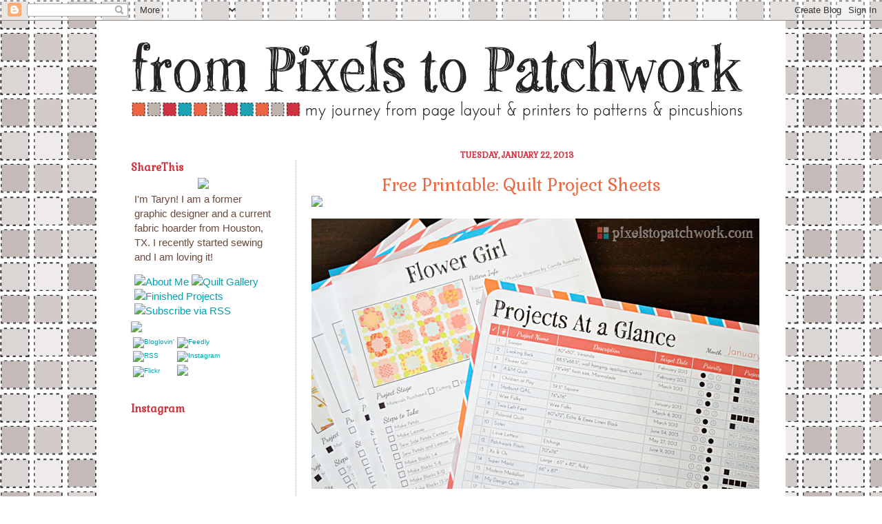

--- FILE ---
content_type: text/html; charset=UTF-8
request_url: http://www.pixelstopatchwork.com/2013/01/quilt-project-sheets.html?showComment=1358881965111
body_size: 39711
content:
<!DOCTYPE html>
<html class='v2' dir='ltr' xmlns='http://www.w3.org/1999/xhtml' xmlns:b='http://www.google.com/2005/gml/b' xmlns:data='http://www.google.com/2005/gml/data' xmlns:expr='http://www.google.com/2005/gml/expr'>
<head>
<link href='https://www.blogger.com/static/v1/widgets/335934321-css_bundle_v2.css' rel='stylesheet' type='text/css'/>
<meta content='IE=EmulateIE7' http-equiv='X-UA-Compatible'/>
<meta content='width=1100' name='viewport'/>
<meta content='text/html; charset=UTF-8' http-equiv='Content-Type'/>
<meta content='blogger' name='generator'/>
<link href='http://www.pixelstopatchwork.com/favicon.ico' rel='icon' type='image/x-icon'/>
<link href='http://www.pixelstopatchwork.com/2013/01/quilt-project-sheets.html' rel='canonical'/>
<link rel="alternate" type="application/atom+xml" title="from Pixels to Patchwork - Atom" href="http://www.pixelstopatchwork.com/feeds/posts/default" />
<link rel="alternate" type="application/rss+xml" title="from Pixels to Patchwork - RSS" href="http://www.pixelstopatchwork.com/feeds/posts/default?alt=rss" />
<link rel="service.post" type="application/atom+xml" title="from Pixels to Patchwork - Atom" href="https://www.blogger.com/feeds/2348584162313441069/posts/default" />

<link rel="alternate" type="application/atom+xml" title="from Pixels to Patchwork - Atom" href="http://www.pixelstopatchwork.com/feeds/6373782504902694888/comments/default" />
<!--Can't find substitution for tag [blog.ieCssRetrofitLinks]-->
<link href='https://blogger.googleusercontent.com/img/b/R29vZ2xl/AVvXsEizrcKhCanR9WFau7GHOTgad4UMZ6OD2ZV4vUjLIStthDrM9lxdUcKgyQMOuZOLdzweuhgywylpkFJ-GpIOFudDIjPsCJvalzmNG9rstkEosdx08ZkkGEFE8_KW3AE3NRERTLpMKzwq9ygq/s1600/planning_pixelstopatchwork.jpg' rel='image_src'/>
<meta content='http://www.pixelstopatchwork.com/2013/01/quilt-project-sheets.html' property='og:url'/>
<meta content='Free Printable: Quilt Project Sheets' property='og:title'/>
<meta content='   Since there were a lot of requests for these sheets last week, I made some editable versions in some universally available programs. I&#39;ve...' property='og:description'/>
<meta content='https://blogger.googleusercontent.com/img/b/R29vZ2xl/AVvXsEizrcKhCanR9WFau7GHOTgad4UMZ6OD2ZV4vUjLIStthDrM9lxdUcKgyQMOuZOLdzweuhgywylpkFJ-GpIOFudDIjPsCJvalzmNG9rstkEosdx08ZkkGEFE8_KW3AE3NRERTLpMKzwq9ygq/w1200-h630-p-k-no-nu/planning_pixelstopatchwork.jpg' property='og:image'/>
<title>from Pixels to Patchwork: Free Printable: Quilt Project Sheets</title>
<script type='text/javascript'>
function pinit() {
    var e= document.createElement('script');
    e.setAttribute('type','text/javascript');
    e.setAttribute('charset','UTF-8');
    e.setAttribute('src','http://assets.pinterest.com/js/pinmarklet.js?r='+Math.random()*99999999);
    document.body.appendChild(e);
};
</script>
<script type='text/javascript'>

  var _gaq = _gaq || [];
  _gaq.push(['_setAccount', 'UA-28437612-1']);
  _gaq.push(['_trackPageview']);

  (function() {
    var ga = document.createElement('script'); ga.type = 'text/javascript'; ga.async = true;
    ga.src = ('https:' == document.location.protocol ? 'https://ssl' : 'http://www') + '.google-analytics.com/ga.js';
    var s = document.getElementsByTagName('script')[0]; s.parentNode.insertBefore(ga, s);
  })();

</script>
<link href='http://fonts.googleapis.com/css?family=Gabriela|Open+Sans:400,700' rel='stylesheet' type='text/css'/>
<style type='text/css'>@font-face{font-family:'Dancing Script';font-style:normal;font-weight:400;font-display:swap;src:url(//fonts.gstatic.com/s/dancingscript/v29/If2cXTr6YS-zF4S-kcSWSVi_sxjsohD9F50Ruu7BMSo3Rep8hNX6plRPjLo.woff2)format('woff2');unicode-range:U+0102-0103,U+0110-0111,U+0128-0129,U+0168-0169,U+01A0-01A1,U+01AF-01B0,U+0300-0301,U+0303-0304,U+0308-0309,U+0323,U+0329,U+1EA0-1EF9,U+20AB;}@font-face{font-family:'Dancing Script';font-style:normal;font-weight:400;font-display:swap;src:url(//fonts.gstatic.com/s/dancingscript/v29/If2cXTr6YS-zF4S-kcSWSVi_sxjsohD9F50Ruu7BMSo3ROp8hNX6plRPjLo.woff2)format('woff2');unicode-range:U+0100-02BA,U+02BD-02C5,U+02C7-02CC,U+02CE-02D7,U+02DD-02FF,U+0304,U+0308,U+0329,U+1D00-1DBF,U+1E00-1E9F,U+1EF2-1EFF,U+2020,U+20A0-20AB,U+20AD-20C0,U+2113,U+2C60-2C7F,U+A720-A7FF;}@font-face{font-family:'Dancing Script';font-style:normal;font-weight:400;font-display:swap;src:url(//fonts.gstatic.com/s/dancingscript/v29/If2cXTr6YS-zF4S-kcSWSVi_sxjsohD9F50Ruu7BMSo3Sup8hNX6plRP.woff2)format('woff2');unicode-range:U+0000-00FF,U+0131,U+0152-0153,U+02BB-02BC,U+02C6,U+02DA,U+02DC,U+0304,U+0308,U+0329,U+2000-206F,U+20AC,U+2122,U+2191,U+2193,U+2212,U+2215,U+FEFF,U+FFFD;}@font-face{font-family:'Open Sans';font-style:normal;font-weight:700;font-stretch:100%;font-display:swap;src:url(//fonts.gstatic.com/s/opensans/v44/memSYaGs126MiZpBA-UvWbX2vVnXBbObj2OVZyOOSr4dVJWUgsg-1x4taVIUwaEQbjB_mQ.woff2)format('woff2');unicode-range:U+0460-052F,U+1C80-1C8A,U+20B4,U+2DE0-2DFF,U+A640-A69F,U+FE2E-FE2F;}@font-face{font-family:'Open Sans';font-style:normal;font-weight:700;font-stretch:100%;font-display:swap;src:url(//fonts.gstatic.com/s/opensans/v44/memSYaGs126MiZpBA-UvWbX2vVnXBbObj2OVZyOOSr4dVJWUgsg-1x4kaVIUwaEQbjB_mQ.woff2)format('woff2');unicode-range:U+0301,U+0400-045F,U+0490-0491,U+04B0-04B1,U+2116;}@font-face{font-family:'Open Sans';font-style:normal;font-weight:700;font-stretch:100%;font-display:swap;src:url(//fonts.gstatic.com/s/opensans/v44/memSYaGs126MiZpBA-UvWbX2vVnXBbObj2OVZyOOSr4dVJWUgsg-1x4saVIUwaEQbjB_mQ.woff2)format('woff2');unicode-range:U+1F00-1FFF;}@font-face{font-family:'Open Sans';font-style:normal;font-weight:700;font-stretch:100%;font-display:swap;src:url(//fonts.gstatic.com/s/opensans/v44/memSYaGs126MiZpBA-UvWbX2vVnXBbObj2OVZyOOSr4dVJWUgsg-1x4jaVIUwaEQbjB_mQ.woff2)format('woff2');unicode-range:U+0370-0377,U+037A-037F,U+0384-038A,U+038C,U+038E-03A1,U+03A3-03FF;}@font-face{font-family:'Open Sans';font-style:normal;font-weight:700;font-stretch:100%;font-display:swap;src:url(//fonts.gstatic.com/s/opensans/v44/memSYaGs126MiZpBA-UvWbX2vVnXBbObj2OVZyOOSr4dVJWUgsg-1x4iaVIUwaEQbjB_mQ.woff2)format('woff2');unicode-range:U+0307-0308,U+0590-05FF,U+200C-2010,U+20AA,U+25CC,U+FB1D-FB4F;}@font-face{font-family:'Open Sans';font-style:normal;font-weight:700;font-stretch:100%;font-display:swap;src:url(//fonts.gstatic.com/s/opensans/v44/memSYaGs126MiZpBA-UvWbX2vVnXBbObj2OVZyOOSr4dVJWUgsg-1x5caVIUwaEQbjB_mQ.woff2)format('woff2');unicode-range:U+0302-0303,U+0305,U+0307-0308,U+0310,U+0312,U+0315,U+031A,U+0326-0327,U+032C,U+032F-0330,U+0332-0333,U+0338,U+033A,U+0346,U+034D,U+0391-03A1,U+03A3-03A9,U+03B1-03C9,U+03D1,U+03D5-03D6,U+03F0-03F1,U+03F4-03F5,U+2016-2017,U+2034-2038,U+203C,U+2040,U+2043,U+2047,U+2050,U+2057,U+205F,U+2070-2071,U+2074-208E,U+2090-209C,U+20D0-20DC,U+20E1,U+20E5-20EF,U+2100-2112,U+2114-2115,U+2117-2121,U+2123-214F,U+2190,U+2192,U+2194-21AE,U+21B0-21E5,U+21F1-21F2,U+21F4-2211,U+2213-2214,U+2216-22FF,U+2308-230B,U+2310,U+2319,U+231C-2321,U+2336-237A,U+237C,U+2395,U+239B-23B7,U+23D0,U+23DC-23E1,U+2474-2475,U+25AF,U+25B3,U+25B7,U+25BD,U+25C1,U+25CA,U+25CC,U+25FB,U+266D-266F,U+27C0-27FF,U+2900-2AFF,U+2B0E-2B11,U+2B30-2B4C,U+2BFE,U+3030,U+FF5B,U+FF5D,U+1D400-1D7FF,U+1EE00-1EEFF;}@font-face{font-family:'Open Sans';font-style:normal;font-weight:700;font-stretch:100%;font-display:swap;src:url(//fonts.gstatic.com/s/opensans/v44/memSYaGs126MiZpBA-UvWbX2vVnXBbObj2OVZyOOSr4dVJWUgsg-1x5OaVIUwaEQbjB_mQ.woff2)format('woff2');unicode-range:U+0001-000C,U+000E-001F,U+007F-009F,U+20DD-20E0,U+20E2-20E4,U+2150-218F,U+2190,U+2192,U+2194-2199,U+21AF,U+21E6-21F0,U+21F3,U+2218-2219,U+2299,U+22C4-22C6,U+2300-243F,U+2440-244A,U+2460-24FF,U+25A0-27BF,U+2800-28FF,U+2921-2922,U+2981,U+29BF,U+29EB,U+2B00-2BFF,U+4DC0-4DFF,U+FFF9-FFFB,U+10140-1018E,U+10190-1019C,U+101A0,U+101D0-101FD,U+102E0-102FB,U+10E60-10E7E,U+1D2C0-1D2D3,U+1D2E0-1D37F,U+1F000-1F0FF,U+1F100-1F1AD,U+1F1E6-1F1FF,U+1F30D-1F30F,U+1F315,U+1F31C,U+1F31E,U+1F320-1F32C,U+1F336,U+1F378,U+1F37D,U+1F382,U+1F393-1F39F,U+1F3A7-1F3A8,U+1F3AC-1F3AF,U+1F3C2,U+1F3C4-1F3C6,U+1F3CA-1F3CE,U+1F3D4-1F3E0,U+1F3ED,U+1F3F1-1F3F3,U+1F3F5-1F3F7,U+1F408,U+1F415,U+1F41F,U+1F426,U+1F43F,U+1F441-1F442,U+1F444,U+1F446-1F449,U+1F44C-1F44E,U+1F453,U+1F46A,U+1F47D,U+1F4A3,U+1F4B0,U+1F4B3,U+1F4B9,U+1F4BB,U+1F4BF,U+1F4C8-1F4CB,U+1F4D6,U+1F4DA,U+1F4DF,U+1F4E3-1F4E6,U+1F4EA-1F4ED,U+1F4F7,U+1F4F9-1F4FB,U+1F4FD-1F4FE,U+1F503,U+1F507-1F50B,U+1F50D,U+1F512-1F513,U+1F53E-1F54A,U+1F54F-1F5FA,U+1F610,U+1F650-1F67F,U+1F687,U+1F68D,U+1F691,U+1F694,U+1F698,U+1F6AD,U+1F6B2,U+1F6B9-1F6BA,U+1F6BC,U+1F6C6-1F6CF,U+1F6D3-1F6D7,U+1F6E0-1F6EA,U+1F6F0-1F6F3,U+1F6F7-1F6FC,U+1F700-1F7FF,U+1F800-1F80B,U+1F810-1F847,U+1F850-1F859,U+1F860-1F887,U+1F890-1F8AD,U+1F8B0-1F8BB,U+1F8C0-1F8C1,U+1F900-1F90B,U+1F93B,U+1F946,U+1F984,U+1F996,U+1F9E9,U+1FA00-1FA6F,U+1FA70-1FA7C,U+1FA80-1FA89,U+1FA8F-1FAC6,U+1FACE-1FADC,U+1FADF-1FAE9,U+1FAF0-1FAF8,U+1FB00-1FBFF;}@font-face{font-family:'Open Sans';font-style:normal;font-weight:700;font-stretch:100%;font-display:swap;src:url(//fonts.gstatic.com/s/opensans/v44/memSYaGs126MiZpBA-UvWbX2vVnXBbObj2OVZyOOSr4dVJWUgsg-1x4vaVIUwaEQbjB_mQ.woff2)format('woff2');unicode-range:U+0102-0103,U+0110-0111,U+0128-0129,U+0168-0169,U+01A0-01A1,U+01AF-01B0,U+0300-0301,U+0303-0304,U+0308-0309,U+0323,U+0329,U+1EA0-1EF9,U+20AB;}@font-face{font-family:'Open Sans';font-style:normal;font-weight:700;font-stretch:100%;font-display:swap;src:url(//fonts.gstatic.com/s/opensans/v44/memSYaGs126MiZpBA-UvWbX2vVnXBbObj2OVZyOOSr4dVJWUgsg-1x4uaVIUwaEQbjB_mQ.woff2)format('woff2');unicode-range:U+0100-02BA,U+02BD-02C5,U+02C7-02CC,U+02CE-02D7,U+02DD-02FF,U+0304,U+0308,U+0329,U+1D00-1DBF,U+1E00-1E9F,U+1EF2-1EFF,U+2020,U+20A0-20AB,U+20AD-20C0,U+2113,U+2C60-2C7F,U+A720-A7FF;}@font-face{font-family:'Open Sans';font-style:normal;font-weight:700;font-stretch:100%;font-display:swap;src:url(//fonts.gstatic.com/s/opensans/v44/memSYaGs126MiZpBA-UvWbX2vVnXBbObj2OVZyOOSr4dVJWUgsg-1x4gaVIUwaEQbjA.woff2)format('woff2');unicode-range:U+0000-00FF,U+0131,U+0152-0153,U+02BB-02BC,U+02C6,U+02DA,U+02DC,U+0304,U+0308,U+0329,U+2000-206F,U+20AC,U+2122,U+2191,U+2193,U+2212,U+2215,U+FEFF,U+FFFD;}</style>
<style id='page-skin-1' type='text/css'><!--
/*
-----------------------------------------------
Blogger Template Style
Name:     Simple
Designer: Josh Peterson
URL:      www.noaesthetic.com
Edited & Vamped Up by www.SweetFaerieDesigns.com
----------------------------------------------- */
/* Variable definitions
====================
<Variable name="keycolor" description="Main Color" type="color" default="#66bbdd"/>
<Group description="Page Text" selector="body">
<Variable name="body.font" description="Font" type="font"
default="normal normal 12px Arial, Tahoma, Helvetica, FreeSans, sans-serif"/>
<Variable name="body.text.color" description="Text Color" type="color" default="#222222"/>
</Group>
<Group description="Backgrounds" selector=".body-fauxcolumns-outer">
<Variable name="body.background.color" description="Outer Background" type="color" default="#66bbdd"/>
<Variable name="content.background.color" description="Main Background" type="color" default="#ffffff"/>
<Variable name="header.background.color" description="Header Background" type="color" default="transparent"/>
</Group>
<Group description="Links" selector=".main-outer">
<Variable name="link.color" description="Link Color" type="color" default="#2288bb"/>
<Variable name="link.visited.color" description="Visited Color" type="color" default="#888888"/>
<Variable name="link.hover.color" description="Hover Color" type="color" default="#33aaff"/>
</Group>
<Group description="Blog Title" selector=".header h1">
<Variable name="header.font" description="Font" type="font"
default="normal normal 60px Arial, Tahoma, Helvetica, FreeSans, sans-serif"/>
<Variable name="header.text.color" description="Title Color" type="color" default="#3399bb" />
</Group>
<Group description="Blog Description" selector=".header .description">
<Variable name="description.text.color" description="Description Color" type="color"
default="#777777" />
</Group>
<Group description="Tabs Text" selector=".tabs-inner .widget li a">
<Variable name="tabs.font" description="Font" type="font"
default="normal normal 14px Arial, Tahoma, Helvetica, FreeSans, sans-serif"/>
<Variable name="tabs.text.color" description="Text Color" type="color" default="#999999"/>
<Variable name="tabs.selected.text.color" description="Selected Color" type="color" default="#000000"/>
</Group>
<Group description="Tabs Background" selector=".tabs-outer .PageList">
<Variable name="tabs.background.color" description="Background Color" type="color" default="#f5f5f5"/>
<Variable name="tabs.selected.background.color" description="Selected Color" type="color" default="#eeeeee"/>
</Group>
<Group description="Post Title" selector="h3.post-title, .comments h4">
<Variable name="post.title.font" description="Font" type="font"
default="normal normal 22px Arial, Tahoma, Helvetica, FreeSans, sans-serif"/>
</Group>
<Group description="Date Header" selector=".date-header">
<Variable name="date.header.color" description="Text Color" type="color"
default="#6a4a3c"/>
<Variable name="date.header.background.color" description="Background Color" type="color"
default="transparent"/>
</Group>
<Group description="Post Footer" selector=".post-footer">
<Variable name="post.footer.text.color" description="Text Color" type="color" default="#666666"/>
<Variable name="post.footer.background.color" description="Background Color" type="color"
default="#f9f9f9"/>
<Variable name="post.footer.border.color" description="Shadow Color" type="color" default="#eeeeee"/>
</Group>
<Group description="Gadgets" selector="h2">
<Variable name="widget.title.font" description="Title Font" type="font"
default="normal bold 20px Open Sans, sans-serif"/>
<Variable name="widget.title.text.color" description="Title Color" type="color" default="#000000"/>
<Variable name="widget.alternate.text.color" description="Alternate Color" type="color" default="#999999"/>
</Group>
<Group description="Images" selector=".main-inner">
<Variable name="image.background.color" description="Background Color" type="color" default="#ffffff"/>
<Variable name="image.border.color" description="Border Color" type="color" default="#eeeeee"/>
<Variable name="image.text.color" description="Caption Text Color" type="color" default="#6a4a3c"/>
</Group>
<Group description="Accents" selector=".content-inner">
<Variable name="body.rule.color" description="Separator Line Color" type="color" default="#eeeeee"/>
<Variable name="tabs.border.color" description="Tabs Border Color" type="color" default="transparent"/>
</Group>
<Variable name="body.background" description="Body Background" type="background"
color="#ffffff" default="$(color) none repeat scroll top left"/>
<Variable name="body.background.override" description="Body Background Override" type="string" default=""/>
<Variable name="body.background.gradient.cap" description="Body Gradient Cap" type="url"
default="url(http://www.blogblog.com/1kt/simple/gradients_light.png)"/>
<Variable name="body.background.gradient.tile" description="Body Gradient Tile" type="url"
default="url(http://www.blogblog.com/1kt/simple/body_gradient_tile_light.png)"/>
<Variable name="content.background.color.selector" description="Content Background Color Selector" type="string" default=".content-inner"/>
<Variable name="content.padding" description="Content Padding" type="length" default="10px"/>
<Variable name="content.padding.horizontal" description="Content Horizontal Padding" type="length" default="10px"/>
<Variable name="content.shadow.spread" description="Content Shadow Spread" type="length" default="40px"/>
<Variable name="content.shadow.spread.webkit" description="Content Shadow Spread (WebKit)" type="length" default="5px"/>
<Variable name="content.shadow.spread.ie" description="Content Shadow Spread (IE)" type="length" default="10px"/>
<Variable name="main.border.width" description="Main Border Width" type="length" default="0"/>
<Variable name="header.background.gradient" description="Header Gradient" type="url" default="none"/>
<Variable name="header.shadow.offset.left" description="Header Shadow Offset Left" type="length" default="-1px"/>
<Variable name="header.shadow.offset.top" description="Header Shadow Offset Top" type="length" default="-1px"/>
<Variable name="header.shadow.spread" description="Header Shadow Spread" type="length" default="1px"/>
<Variable name="header.padding" description="Header Padding" type="length" default="30px"/>
<Variable name="header.border.size" description="Header Border Size" type="length" default="1px"/>
<Variable name="header.bottom.border.size" description="Header Bottom Border Size" type="length" default="1px"/>
<Variable name="header.border.horizontalsize" description="Header Horizontal Border Size" type="length" default="0"/>
<Variable name="description.text.size" description="Description Text Size" type="string" default="140%"/>
<Variable name="tabs.margin.top" description="Tabs Margin Top" type="length" default="0" />
<Variable name="tabs.margin.side" description="Tabs Side Margin" type="length" default="30px" />
<Variable name="tabs.background.gradient" description="Tabs Background Gradient" type="url"
default="url(http://www.blogblog.com/1kt/simple/gradients_light.png)"/>
<Variable name="tabs.border.width" description="Tabs Border Width" type="length" default="1px"/>
<Variable name="tabs.bevel.border.width" description="Tabs Bevel Border Width" type="length" default="1px"/>
<Variable name="date.header.padding" description="Date Header Padding" type="string" default="inherit"/>
<Variable name="date.header.letterspacing" description="Date Header Letter Spacing" type="string" default="inherit"/>
<Variable name="date.header.margin" description="Date Header Margin" type="string" default="inherit"/>
<Variable name="post.margin.bottom" description="Post Bottom Margin" type="length" default="25px"/>
<Variable name="image.border.small.size" description="Image Border Small Size" type="length" default="2px"/>
<Variable name="image.border.large.size" description="Image Border Large Size" type="length" default="5px"/>
<Variable name="page.width.selector" description="Page Width Selector" type="string" default=".region-inner"/>
<Variable name="page.width" description="Page Width" type="string" default="auto"/>
<Variable name="main.section.margin" description="Main Section Margin" type="length" default="15px"/>
<Variable name="main.padding" description="Main Padding" type="length" default="15px"/>
<Variable name="main.padding.top" description="Main Padding Top" type="length" default="30px"/>
<Variable name="main.padding.bottom" description="Main Padding Bottom" type="length" default="30px"/>
<Variable name="paging.background"
color="#ffffff"
description="Background of blog paging area" type="background"
default="transparent none no-repeat scroll top center"/>
<Variable name="footer.bevel" description="Bevel border length of footer" type="length" default="0"/>
<Variable name="startSide" description="Side where text starts in blog language" type="automatic" default="left"/>
<Variable name="endSide" description="Side where text ends in blog language" type="automatic" default="right"/>
/* Content
----------------------------------------------- */
hr {
border-top: 1px dashed #cf3340;
margin-top: 5px;
width: 650px;
}
body, .body-fauxcolumn-outer {
font: normal normal 10px Verdana, Geneva, sans-serif;
color: #6a4a3c;
background: #ffffff url(https://blogger.googleusercontent.com/img/b/R29vZ2xl/AVvXsEhzQRUDx8YA4cuTklj3p5mrChcDV5iEioYG__WUc-iXrJBf_y2YNMt_eyHtBR4Se8KXUJL9j10cVVNDJiGObIY_GOHYRYFLnyu2Jng_NB4jSZVJaTd4H2Nz1aJ4yU-b0wuLNZxoaNhQks67/s0/gray.gif) repeat scroll top left;
padding: 0 0 0 0;
}
html body .region-inner {
min-width: 0;
max-width: 100%;
width: auto;
}
a:link {
text-decoration:none;
color: #00a0b0;
}
a:visited {
text-decoration:none;
color: #00a0b0;
}
a:hover {
text-decoration:underline;
color: #eb6841;
}
.body-fauxcolumn-outer .fauxcolumn-inner {
background: transparent none repeat scroll top left;
_background-image: none;
}
.body-fauxcolumn-outer .cap-top {
position: absolute;
z-index: 1;
height: 400px;
width: 100%;
background: #ffffff url(https://blogger.googleusercontent.com/img/b/R29vZ2xl/AVvXsEhzQRUDx8YA4cuTklj3p5mrChcDV5iEioYG__WUc-iXrJBf_y2YNMt_eyHtBR4Se8KXUJL9j10cVVNDJiGObIY_GOHYRYFLnyu2Jng_NB4jSZVJaTd4H2Nz1aJ4yU-b0wuLNZxoaNhQks67/s0/gray.gif) repeat scroll top left;
}
.body-fauxcolumn-outer .cap-top .cap-left {
width: 100%;
background: transparent none repeat-x scroll top left;
_background-image: none;
}
.content-outer {
-moz-box-shadow: 0 0 0 rgba(0, 0, 0, .15);
-webkit-box-shadow: 0 0 0 rgba(0, 0, 0, .15);
-goog-ms-box-shadow: 0 0 0 #333333;
box-shadow: 0 0 0 rgba(0, 0, 0, .15);
margin-bottom: 1px;
}
.content-inner {
padding: 10px 40px;
}
.content-inner {
background-color: #ffffff;
}
/* Header
----------------------------------------------- */
.header-outer {
background: transparent none repeat-x scroll 0 -400px;
_background-image: none;
}
.Header h1 {
font: normal normal 40px 'Trebuchet MS',Trebuchet,Verdana,sans-serif;
color: #cc333f;
text-shadow: 0 0 0 rgba(0, 0, 0, .2);
}
.Header h1 a {
color: #cc333f;
}
.Header .description {
font-size: 18px;
color: #eb6841;
}
.header-inner .Header .titlewrapper {
padding: 22px 0;
}
.header-inner .Header .descriptionwrapper {
padding: 0 0;
}
/* Tabs
----------------------------------------------- */
.tabs-inner .section:first-child {
border-top: 0 solid transparent;
}
.tabs-inner .section:first-child ul {
margin-top: -1px;
border-top: 1px solid transparent;
border-left: 1px solid transparent;
border-right: 1px solid transparent;
}
.tabs-inner .widget ul {
background: transparent none repeat-x scroll 0 -800px;
_background-image: none;
border-bottom: 1px solid transparent;
margin-top: 0;
margin-left: -30px;
margin-right: -30px;
}
.tabs-inner .widget li a {
display: inline-block;
padding: .6em 1em;
font: normal normal 20px Dancing Script;
color: #00a0b0;
border-left: 1px solid #ffffff;
border-right: 1px solid transparent;
}
.tabs-inner .widget li:first-child a {
border-left: none;
}
.tabs-inner .widget li.selected a, .tabs-inner .widget li a:hover {
color: #00a0b0;
background-color: transparent;
text-decoration: none;
}
/* Columns
----------------------------------------------- */
.main-outer {
border-top: 0 solid transparent;
}
.fauxcolumn-left-outer .fauxcolumn-inner {
border-right: 1px dotted #aaa;
}
.fauxcolumn-right-outer .fauxcolumn-inner {
border-left: 1px solid transparent;
}
/* Headings
----------------------------------------------- */
h2 {
margin: 0 0 1em 0;
font-family: 'Gabriela', serif;
color: #cc333f;
}
/* Widgets
----------------------------------------------- */
.widget .zippy {
color: #00a0b0;
text-shadow: 2px 2px 1px rgba(0, 0, 0, .1);
}
.widget .popular-posts ul {
list-style: none;
}
/* Posts
----------------------------------------------- */
.date-header span {
background-color: #ffffff;
color: #cc333f;
padding: 0em;
letter-spacing: inherit;<f
margin: inherit;
font-size:12px;
text-transform: uppercase;
}
.date-header {
text-align:center;
font-size:12px;
}
.post-title {
text-align:center;
}
.main-inner {
padding-top: 35px;
padding-bottom: 65px;
}
.main-inner .column-center-inner {
padding: 0 0;
}
.main-inner .column-center-inner .section {
margin: 0 1em;
}
.post {
margin: 0 0 20px 12px;
}
h3.post-title, .comments h4 {
font: normal normal 25px 'Gabriela', cursive;
margin: .75em 0 0;
}
.comments h3 {
font: normal normal 25px 'Gabriela', cursive;
margin: .75em 0 0;
}
.post-body {
width: 650px;
font-family: 'Open Sans', sans-serif;
font-size: 150%;
line-height: 1.1;
position: relative;
}
.post-body img, .post-body .tr-caption-container, .Profile img, .Image img,
.BlogList .item-thumbnail img {
padding: 2px;
background: #ffffff;
border: 1px solid transparent;
-moz-box-shadow: 1px 1px 5px rgba(0, 0, 0, .1);
-webkit-box-shadow: 1px 1px 5px rgba(0, 0, 0, .1);
box-shadow: 1px 1px 5px rgba(0, 0, 0, .1);
}
.post-body img, .post-body .tr-caption-container {
padding: 5px;
}
.post-body .tr-caption-container {
color: #999999;
}
.post-body .tr-caption-container img {
padding: 0;
background: transparent;
border: none;
-moz-box-shadow: 0 0 0 rgba(0, 0, 0, .1);
-webkit-box-shadow: 0 0 0 rgba(0, 0, 0, .1);
box-shadow: 0 0 0 rgba(0, 0, 0, .1);
}
.post-header {
margin: 0 0 1.5em;
line-height: 1.6;
font-size: 90%;
}
.related-posts {
background-color: white ;
}
.post-footer {
text-align: center;
margin: 20px -2px 0;
padding: 5px 10px;
font-size: 18px;
color: #999999;
background-color: #FFFFFF ;
border-bottom: 1px solid transparent;
line-height: 1.6;
}
#idc-container-parent #idc-container {
position: relative;
padding-top: 320px;
}
#idc-container-parent #idc-container #IDCommentsNewThreadCover {
position: absolute;
top: 0;
left: 0;
}
#comments h4 {
font-weight: bold;
line-height: 1.4em;
color: #6a4a3c;
}
#comments-block {
margin-left:1.5em;
line-height:1.6em;
background: #ffffff;
color: black;
padding: 1em;
border:0px solid #ffffff;
}
#comments-block .comment-author {margin:.5em 0;}
#comments-block .comment-body {margin:.25em 0 0; background: #ffffff;}
#comments-block .comment-footer {
margin:-.25em 0 2em;
line-height: 1.4em;
letter-spacing:.1em;
}
#comments-block .comment-body p {
margin:0 0 .75em;
padding: 20px 10px 10px 10px;
background: #ebe7e4 url(http://theoverlyattachedreader.com/wp-content/uploads/2018/01/gray4.gif) no-repeat top left;
}
.deleted-comment {
font-style:italic;
color:gray;
}
}
/* Accents
---------------------------------------------- */
.section-columns td.columns-cell {
border-left: 1px solid transparent;
}
.blog-pager {
background: transparent url(http://www.blogblog.com/1kt/simple/paging_dot.png) repeat-x scroll top center;
}
.blog-pager-older-link, .home-link,
.blog-pager-newer-link {
background-color: #ffffff;
padding: 5px;
}
.footer-outer {
border-top: 1px dashed #bbbbbb;
}
.blog-pager{
background:none;
}
#Attribution1, .blog-feeds{
height: 0px;
display: none;
}
#sfd_attribution{
margin-left:0;
margin-top:10px;
margin-bottom:20px;
}
.footer-outer {
border-top:0;
}
.separator a{
margin-left: 0em !important;
}
.post-body img, .post-body .tr-caption-container, .post_signature {
padding:0px;
}
.post-body{
line-height: 1.5em;
}
.post-body img, .post-body .tr-caption-container, .Profile img, .Image img, .BlogList .item-thumbnail img, .post_signature {
background:#FFFFFF none repeat scroll 0 0;
border:none;
padding:0px;
-moz-box-shadow: 0 0 0 0;
-webkit-box-shadow:0 0 0 0;
box-shadow: 0 0 0 0;
}
#header{
display: none;
}
.section{
margin-left:-5px;
}
}
.feed-links {
margin-left: 22px;
margin-top: 20px;
}
#blog-pager{
font-style:italic;
}
h3.post-title a, h3.post-title a:visited, h3.post-title{
color: #eb6841;
}
h3.post-title a:hover{
color: #eb6841;
}
.section-columns a, .section-columns a:visited{
color: #7d7b7b;
}
.section-columns a:hover{
color: #c7ba6f;
}
.column-center-inner{
margin-top:-15px;
}
.status-msg-wrap {
font-size:110%;
margin:20px auto 10px;
position:relative;
width:90%;
margin-top:20px;
margin-bottom:40px;
}
.section-columns{
margin-top: -25px;
margin-left:12px;
}
#HTML1{
margin-top: -25px;
}
#HTML3{
line-height:1.5em;
width:95%;
margin-left:5px;
margin-top:-25px;
}
.footer-inner{
display:none;
}
/* Footer
----------------------------------------------- */
.pin_it_button {
overflow: visible;
width: 51px;
height: 26px;
margin-right: 1px;
font: normal normal normal 11px/normal Arial, sans-serif;
background-color: transparent !important;
background-image: url("http://assets.pinterest.com/images/pinitbutton_sprite.png") !important;
color: #CD1F1F !important;
background-position: 0px 0px !important;
background-repeat: no-repeat no-repeat !important;
cursor: pointer;
}
.pin_it_button:hover {
background-position: 0px -27px !important;
}
/* Mobile
----------------------------------------------- */
body.mobile  {
padding: 0;
}
.mobile .content-inner {
padding: 0;
}
.mobile .content-outer {
-webkit-box-shadow: 0 0 3px rgba(0, 0, 0, .15);
box-shadow: 0 0 3px rgba(0, 0, 0, .15);
padding: 0 0;
}
body.mobile .AdSense {
margin-left: -0;
}
.mobile .tabs-inner .widget ul {
margin-left: 0;
margin-right: 0;
}
.mobile .post {
margin: 0;
}
.mobile .main-inner .column-center-inner .section {
margin: 0;
}
.mobile .main-inner {
padding-top: 20px;
padding-bottom: 20px;
}
.mobile .main-inner .column-center-inner {
padding: 0;
}
.mobile .date-header span {
padding: 0.4em 10px;
margin: 0 -10px;
}
.mobile h3.post-title {
margin: 0;
}
.mobile .blog-pager {
background: transparent;
}
.mobile .footer-outer {
border-top: none;
}
.mobile .main-inner, .mobile .footer-inner {
background-color: #ffffff;
}
.mobile-link-button {
background-color: #00a0b0;
}
.mobile-link-button a:link, .mobile-link-button a:visited {
color: #ffffff;
}
#PageList1{
margin: -10px !important;
padding-left: 20px;
}.column-center-inner{
padding-right: 30px !important;
}
.comment-form{
min-width: 100% !important;
}
.list-label-widget-content ul
{
list-style-type: none;
}
/*--- TricksHunt.com Custom Label Cloud --- */
.Label a{
font-size: 14px;
}

--></style>
<style id='template-skin-1' type='text/css'><!--
body {
min-width: 1000px;
}
.content-outer, .content-fauxcolumn-outer, .region-inner {
min-width: 1000px;
max-width: 1000px;
_width: 1000px;
}
.main-inner .columns {
padding-left: 250px;
padding-right: 0px;
}
.main-inner .fauxcolumn-center-outer {
left: 250px;
right: 0px;
/* IE6 does not respect left and right together */
_width: expression(this.parentNode.offsetWidth -
parseInt("250px") -
parseInt("0px") + 'px');
}
.main-inner .fauxcolumn-left-outer {
width: 250px;
}
.main-inner .fauxcolumn-right-outer {
width: 0px;
}
.main-inner .column-left-outer {
width: 250px;
right: 100%;
margin-left: -250px;
}
.main-inner .column-right-outer {
width: 0px;
margin-right: -0px;
}
#layout {
min-width: 0;
}
#layout .content-outer {
min-width: 0;
width: 800px;
}
#layout .region-inner {
min-width: 0;
width: auto;
}
--></style>
<!--Related Posts with thumbnails Scripts and Styles Start-->
<!-- remove -->
<style type='text/css'>
#related-posts {
float:center;
text-transform:none;
height:100%;
min-height:100%;
padding-top:5px;
padding-left:5px;
}

#related-posts h2{
font-size: 1.6em;
font-weight: bold;
color: black;
font-family: Georgia, &#8220;Times New Roman&#8221;, Times, serif;
margin-bottom: 0.75em;
margin-top: 0em;
padding-top: 0em;
}
#related-posts a{
color:black;
}
#related-posts a:hover{
color:black;
}

#related-posts  a:hover {
background-color:#d4eaf2;
}
</style>
<script type='text/javascript'>
var defaultnoimage="https://blogger.googleusercontent.com/img/b/R29vZ2xl/AVvXsEhuWY1nUfIF2h50k3Iw0DenLoxIZf18xlUq7qsquFihq6YzdJQTZrmiZd5dJ8R_b87JTJvP5u6v_FhJFhpVnrDoXmd9JNl__rfXji3UD3U0yBbZUHSbR4eq3lOOpc79PQTCvdYbk6ArTEg/s400/noimage.png";
var maxresults=4;
var splittercolor="#d4eaf2";
var relatedpoststitle="You might also be interested in:";
</script>
<script src='http://helplogger.googlecode.com/svn/trunk/related-posts-with-big-thumbnails.js' type='text/javascript'></script>
<!-- remove -->
<!--Related Posts with thumbnails Scripts and Styles End-->
<meta content='155954e40c85e2e7a56b5ef15b2ab193' name='p:domain_verify'/>
<link href='https://www.blogger.com/dyn-css/authorization.css?targetBlogID=2348584162313441069&amp;zx=adefcd5e-40bc-4d50-92fc-f48d5e6a8f87' media='none' onload='if(media!=&#39;all&#39;)media=&#39;all&#39;' rel='stylesheet'/><noscript><link href='https://www.blogger.com/dyn-css/authorization.css?targetBlogID=2348584162313441069&amp;zx=adefcd5e-40bc-4d50-92fc-f48d5e6a8f87' rel='stylesheet'/></noscript>
<meta name='google-adsense-platform-account' content='ca-host-pub-1556223355139109'/>
<meta name='google-adsense-platform-domain' content='blogspot.com'/>

</head>
<body class='loading'>
<div class='navbar section' id='navbar'><div class='widget Navbar' data-version='1' id='Navbar1'><script type="text/javascript">
    function setAttributeOnload(object, attribute, val) {
      if(window.addEventListener) {
        window.addEventListener('load',
          function(){ object[attribute] = val; }, false);
      } else {
        window.attachEvent('onload', function(){ object[attribute] = val; });
      }
    }
  </script>
<div id="navbar-iframe-container"></div>
<script type="text/javascript" src="https://apis.google.com/js/platform.js"></script>
<script type="text/javascript">
      gapi.load("gapi.iframes:gapi.iframes.style.bubble", function() {
        if (gapi.iframes && gapi.iframes.getContext) {
          gapi.iframes.getContext().openChild({
              url: 'https://www.blogger.com/navbar/2348584162313441069?po\x3d6373782504902694888\x26origin\x3dhttp://www.pixelstopatchwork.com',
              where: document.getElementById("navbar-iframe-container"),
              id: "navbar-iframe"
          });
        }
      });
    </script><script type="text/javascript">
(function() {
var script = document.createElement('script');
script.type = 'text/javascript';
script.src = '//pagead2.googlesyndication.com/pagead/js/google_top_exp.js';
var head = document.getElementsByTagName('head')[0];
if (head) {
head.appendChild(script);
}})();
</script>
</div></div>
<div class='body-fauxcolumns'>
<div class='fauxcolumn-outer body-fauxcolumn-outer'>
<div class='cap-top'>
<div class='cap-left'></div>
<div class='cap-right'></div>
</div>
<div class='fauxborder-left'>
<div class='fauxborder-right'></div>
<div class='fauxcolumn-inner'>
</div>
</div>
<div class='cap-bottom'>
<div class='cap-left'></div>
<div class='cap-right'></div>
</div>
</div>
</div>
<div class='content'>
<div class='content-fauxcolumns'>
<div class='fauxcolumn-outer content-fauxcolumn-outer'>
<div class='cap-top'>
<div class='cap-left'></div>
<div class='cap-right'></div>
</div>
<div class='fauxborder-left'>
<div class='fauxborder-right'></div>
<div class='fauxcolumn-inner'>
</div>
</div>
<div class='cap-bottom'>
<div class='cap-left'></div>
<div class='cap-right'></div>
</div>
</div>
</div>
<div class='content-outer'>
<div class='content-cap-top cap-top'>
<div class='cap-left'></div>
<div class='cap-right'></div>
</div>
<div class='fauxborder-left content-fauxborder-left'>
<div class='fauxborder-right content-fauxborder-right'></div>
<div class='content-inner'>
<header>
<div class='header-outer'>
<div class='header-cap-top cap-top'>
<div class='cap-left'></div>
<div class='cap-right'></div>
</div>
<div class='fauxborder-left header-fauxborder-left'>
<div class='fauxborder-right header-fauxborder-right'></div>
<div class='region-inner header-inner'>
<div class='header section' id='header'><div class='widget Header' data-version='1' id='Header1'>
<div id='header-inner'>
<div class='titlewrapper'>
<h1 class='title'>
<a href='http://www.pixelstopatchwork.com/'>
from Pixels to Patchwork
</a>
</h1>
</div>
<div class='descriptionwrapper'>
<p class='description'><span>My journey from Pantone and print to patterns and pincushions</span></p>
</div>
</div>
</div></div>
</div>
</div>
<div class='header-cap-bottom cap-bottom'>
<div class='cap-left'></div>
<div class='cap-right'></div>
</div>
</div>
</header>
<div class='tabs-outer'>
<div class='tabs-cap-top cap-top'>
<div class='cap-left'></div>
<div class='cap-right'></div>
</div>
<div class='fauxborder-left tabs-fauxborder-left'>
<div class='fauxborder-right tabs-fauxborder-right'></div>
<div class='region-inner tabs-inner'>
<div class='tabs section' id='crosscol'><div class='widget Image' data-version='1' id='Image2'>
<h2>header</h2>
<div class='widget-content'>
<a href='http://www.pixelstopatchwork.com'>
<img alt='header' height='153' id='Image2_img' src='https://blogger.googleusercontent.com/img/b/R29vZ2xl/AVvXsEh3pNcTgNmO2E2GWaE2dYIk0h2D0SeBTwqqAq9gmhOYy4x9vlDQuFxYUqB8KkI32Rq6fEp8kbxMLMm7cpqkhIXVc3YaOW5miPKpkj1iKB7VWp25cwpHRp1iN32_wXBKypnO12v4Qf6UpjjR/s1600/headerwhite4.gif' width='889'/>
</a>
<br/>
</div>
<div class='clear'></div>
</div></div>
<div class='tabs no-items section' id='crosscol-overflow'></div>
</div>
</div>
<div class='tabs-cap-bottom cap-bottom'>
<div class='cap-left'></div>
<div class='cap-right'></div>
</div>
</div>
<div class='main-outer'>
<div class='main-cap-top cap-top'>
<div class='cap-left'></div>
<div class='cap-right'></div>
</div>
<div class='fauxborder-left main-fauxborder-left'>
<div class='fauxborder-right main-fauxborder-right'></div>
<div class='region-inner main-inner'>
<div class='columns fauxcolumns'>
<div class='fauxcolumn-outer fauxcolumn-center-outer'>
<div class='cap-top'>
<div class='cap-left'></div>
<div class='cap-right'></div>
</div>
<div class='fauxborder-left'>
<div class='fauxborder-right'></div>
<div class='fauxcolumn-inner'>
</div>
</div>
<div class='cap-bottom'>
<div class='cap-left'></div>
<div class='cap-right'></div>
</div>
</div>
<div class='fauxcolumn-outer fauxcolumn-left-outer'>
<div class='cap-top'>
<div class='cap-left'></div>
<div class='cap-right'></div>
</div>
<div class='fauxborder-left'>
<div class='fauxborder-right'></div>
<div class='fauxcolumn-inner'>
</div>
</div>
<div class='cap-bottom'>
<div class='cap-left'></div>
<div class='cap-right'></div>
</div>
</div>
<div class='fauxcolumn-outer fauxcolumn-right-outer'>
<div class='cap-top'>
<div class='cap-left'></div>
<div class='cap-right'></div>
</div>
<div class='fauxborder-left'>
<div class='fauxborder-right'></div>
<div class='fauxcolumn-inner'>
</div>
</div>
<div class='cap-bottom'>
<div class='cap-left'></div>
<div class='cap-right'></div>
</div>
</div>
<!-- corrects IE6 width calculation -->
<div class='columns-inner'>
<div class='column-center-outer'>
<div class='column-center-inner'>
<div class='main section' id='main'><div class='widget Blog' data-version='1' id='Blog1'>
<div class='blog-posts hfeed'>
<!--Can't find substitution for tag [defaultAdStart]-->

          <div class="date-outer">
        
<h2 class='date-header'><span>Tuesday, January 22, 2013</span></h2>

          <div class="date-posts">
        
<div class='post-outer'>
<div class='post hentry'>
<a name='6373782504902694888'></a>
<h3 class='post-title entry-title'>
Free Printable: Quilt Project Sheets
</h3>
<div class='post-header'><img src='http://theoverlyattachedreader.com/wp-content/uploads/2018/01/ruledline2.gif'/>
<div class='post-header-line-1'></div>
</div>
<div class='post-body entry-content'>
<div class="separator" style="clear: both; text-align: center;">
<a href="https://blogger.googleusercontent.com/img/b/R29vZ2xl/AVvXsEizrcKhCanR9WFau7GHOTgad4UMZ6OD2ZV4vUjLIStthDrM9lxdUcKgyQMOuZOLdzweuhgywylpkFJ-GpIOFudDIjPsCJvalzmNG9rstkEosdx08ZkkGEFE8_KW3AE3NRERTLpMKzwq9ygq/s1600/planning_pixelstopatchwork.jpg" style="margin-left: 1em; margin-right: 1em;"><img border="0" src="https://blogger.googleusercontent.com/img/b/R29vZ2xl/AVvXsEizrcKhCanR9WFau7GHOTgad4UMZ6OD2ZV4vUjLIStthDrM9lxdUcKgyQMOuZOLdzweuhgywylpkFJ-GpIOFudDIjPsCJvalzmNG9rstkEosdx08ZkkGEFE8_KW3AE3NRERTLpMKzwq9ygq/s1600/planning_pixelstopatchwork.jpg" /></a></div>
<br />
Since there were a lot of requests for these sheets last week, I made some editable versions in some universally available programs. I've tried using calendars and having a certain number of bins for projects, but these sheets have been the most helpful to me so far. I am absent minded and a chronic QAL joiner, so they have helped keep me keep focused and actually reduced my excessive fabric spending <span style="font-size: x-small;"><i>(What!? I bought materials for 15 projects that I haven't started!?!?</i> ;) )</span>! &nbsp;I hope these sheets can be helpful to some of you too.<br />
<br />
There are two file versions. The PDF Form is the most accessible for everyone. It can be printed as a blank form to write on or you can fill out the text fields and then print it. The Word document is fully editable and is available for Microsoft '97 and beyond.<i>&nbsp;Note: The bubbles &amp; checkboxes have to be filled in with a pencil or a pen at this point, I couldn't get Acrobat to turn them fillable without losing the information within the bubble.</i><br />
<hr />
<div class="separator" style="clear: both; text-align: center;">
<br /></div>
<div class="separator" style="clear: both; text-align: center;">
</div>
<div class="separator" style="clear: both; text-align: center;">
<a href="https://blogger.googleusercontent.com/img/b/R29vZ2xl/AVvXsEhYyc984oRlI48JSHsiV0LR33t_e-sI8eWuF6BRpEIWKSkyPQUcGR1cV6JkEcdxX8xt3MAhTsC3QA2GH1Y2nk8NRYfFS_hcFOA4szeUBbwdWrpGm-P7CHcpMVsl9UTeCxc3MO65Oh7ZKzWh/s1600/googledocs.gif" style="clear: left; float: left; margin-bottom: 1em; margin-right: 1em;"><img border="0" src="https://blogger.googleusercontent.com/img/b/R29vZ2xl/AVvXsEhYyc984oRlI48JSHsiV0LR33t_e-sI8eWuF6BRpEIWKSkyPQUcGR1cV6JkEcdxX8xt3MAhTsC3QA2GH1Y2nk8NRYfFS_hcFOA4szeUBbwdWrpGm-P7CHcpMVsl9UTeCxc3MO65Oh7ZKzWh/s1600/googledocs.gif" /></a></div>
<b>To download:</b> <i>If you are signed into your Google account:</i>&nbsp;Click the appropriate link. In the upper right corner there is an <b>downward facing arrow</b>. Click that arrow to download.<br />
<br />
<br />
<i>If you are not signed into a Google Account:&nbsp;</i>Click the appropriate link.&nbsp;There is a menu bar under the file name (File Edit View Help). Click on <b>File</b>. At the bottom of the pop-up list, click <b>Download</b>.<br />
<b style="font-style: italic;"><span style="color: red;"><br class="Apple-interchange-newline" />Disclaimer:&nbsp;</span></b><span style="font-style: italic;">This printable is offered to you free of charge and is for personal use only. Please do not redistribute the PDF, but you may link to this blog post if you feel like spreading the word. Thank you!</span><br />
<hr />
<div style="text-align: center;">
<b><span style="font-size: large;">Downloads:</span></b></div>
<table>
<tbody>
<tr><td><a href="https://blogger.googleusercontent.com/img/b/R29vZ2xl/AVvXsEhJrJ9q4nBfjBCoo1h52qdad1ooLVhqgYNiL333KvqKUFN2wyVwd4Sy8a4R39dF35nS0JSH2ScrUAnH_Qu-j_CrEpveSYi-9ijJSlfJJJeUtsg6TD_kwpvYOguXTo1QAMCLjXeaqx1-8_OL/s1600/ataglance.jpg" style="margin-left: 1em; margin-right: 1em;"><img border="0" height="246" src="https://blogger.googleusercontent.com/img/b/R29vZ2xl/AVvXsEhJrJ9q4nBfjBCoo1h52qdad1ooLVhqgYNiL333KvqKUFN2wyVwd4Sy8a4R39dF35nS0JSH2ScrUAnH_Qu-j_CrEpveSYi-9ijJSlfJJJeUtsg6TD_kwpvYOguXTo1QAMCLjXeaqx1-8_OL/s320/ataglance.jpg" width="320" /></a></td><td><div style="text-align: center;">
<b>Projects At a Glance Worksheet</b></div>
<div style="text-align: center;">
<b><a href="https://docs.google.com/file/d/0BznKdey7W6sKVTgzVXlqREZDakE/edit">PDF</a>&nbsp;| <a href="https://docs.google.com/document/d/0BznKdey7W6sKckhwRXhfd3hmajg/edit?usp=sharing&amp;ouid=110843341514362687152&amp;resourcekey=0-ZcQvVogoZj26AmK1Ywa9fQ&amp;rtpof=true&amp;sd=true">Microsoft Word(.DOC)</a></b><br />
<br />
<span style="font-size: x-small;"><i>Last Edited: 1/22/2013</i></span><br />
<span style="font-size: x-small;"><i><br /></i></span>
<span style="font-size: x-small;"><i>Note: The .Doc version does not show up correctly in Google Docs Preview. It downloads correctly.</i></span></div>
</td></tr>
</tbody></table>
<table>
<tbody>
<tr><td></td><td><br /></td></tr>
</tbody></table>
<table>
<tbody>
<tr><td><a href="https://blogger.googleusercontent.com/img/b/R29vZ2xl/AVvXsEgZjb3i5728tcdWIgPFvTwVvZUz9RnqoVIQLkJXilCs6ybU51gYVI13s0Eh5JNmPdbEb7f3qD_5BOzQSnmpR3umdq2tIezyUbnpSyP7qUDSJX2qR99BYi_tnLP_Z-FRYZ9LFo09_Y2o-4l9/s1600/project.jpg" style="margin-left: 1em; margin-right: 1em;"><span style="color: black;"><img border="0" height="320" src="https://blogger.googleusercontent.com/img/b/R29vZ2xl/AVvXsEgZjb3i5728tcdWIgPFvTwVvZUz9RnqoVIQLkJXilCs6ybU51gYVI13s0Eh5JNmPdbEb7f3qD_5BOzQSnmpR3umdq2tIezyUbnpSyP7qUDSJX2qR99BYi_tnLP_Z-FRYZ9LFo09_Y2o-4l9/s320/project.jpg" width="247" /></span></a></td><td><div style="text-align: center;">
<b>Individual Project Sheet</b></div>
<div style="text-align: center;">
<span style="color: black;"><b><a href="https://docs.google.com/file/d/0BznKdey7W6sKOXEtN3ZXMnB0WlE/edit">PDF</a>&nbsp;| <a href="https://docs.google.com/document/d/0BznKdey7W6sKN0pyMnNseVJxMjA/edit?usp=sharing&amp;ouid=110843341514362687152&amp;resourcekey=0-LapQgo7bo3VwtUUl3DzQ4A&amp;rtpof=true&amp;sd=true">Microsoft Word(.DOC)</a></b></span><br />
<br />
<span style="font-size: x-small;"><i>Last Edited: 1/22/2013</i></span></div>
</td></tr>
</tbody></table>
<br />
Don't hesitate to contact me if there are any problems. I've never released a file in these formats before and editable files can be finicky!
<div style='clear: both;'></div>
</div>
<div class='related-posts'>
<div id='related-posts'>
<script src='/feeds/posts/default/-/Organization?alt=json-in-script&callback=related_results_labels_thumbs&max-results=6' type='text/javascript'></script>
<script src='/feeds/posts/default/-/Printables?alt=json-in-script&callback=related_results_labels_thumbs&max-results=6' type='text/javascript'></script>
<script type='text/javascript'>
removeRelatedDuplicates_thumbs();
printRelatedLabels_thumbs("http://www.pixelstopatchwork.com/2013/01/quilt-project-sheets.html");
</script>
</div><div style='clear:both'></div>
</div>
<div class='post-footer'>
<div class='post-footer-line post-footer-line-1'><span class='post-author vcard'>
Posted by
<span class='fn'>Taryn V.</span>
</span>
<span class='post-timestamp'>
at
<a class='timestamp-link' href='http://www.pixelstopatchwork.com/2013/01/quilt-project-sheets.html' rel='bookmark' title='permanent link'><abbr class='published' title='2013-01-22T10:23:00-06:00'>10:23&#8239;AM</abbr></a>
</span>
<span class='post-comment-link'>
</span>
<span class='post-labels'>
Labels:
<a href='http://www.pixelstopatchwork.com/search/label/Organization' rel='tag'>Organization</a>,
<a href='http://www.pixelstopatchwork.com/search/label/Printables' rel='tag'>Printables</a>
</span>
<span class='post-icons'>
</span>
<div class='post-share-buttons'>
</div>
</div>
<div class='post-footer-line post-footer-line-3'></div>
</div>
</div>
<div class='comments' id='comments'>
<a name='comments'></a>
<h3>
90
comments so far.  What are your thoughts?
</h3>
<div id='Blog1_comments-block-wrapper'>
<dl class='avatar-comment-indent' id='comments-block'>
<script type='text/javascript'>var CommentsCounter=0;</script>
<dt class='comment-author ' id='c1101618425060869140'>
<a name='c1101618425060869140'></a>
<div class="avatar-image-container avatar-stock"><span dir="ltr"><a href="https://www.blogger.com/profile/16723318921408246471" target="" rel="nofollow" onclick="" class="avatar-hovercard" id="av-1101618425060869140-16723318921408246471"><img src="//www.blogger.com/img/blogger_logo_round_35.png" width="35" height="35" alt="" title="Books_Bound">

</a></span></div>
<a href='https://www.blogger.com/profile/16723318921408246471' rel='nofollow'>Books_Bound</a>
said...
<span class='comm-num'>
#<a href='http://www.pixelstopatchwork.com/2013/01/quilt-project-sheets.html?showComment=1358872523301#c1101618425060869140' title='Comment Link'>
<script type='text/javascript'>
CommentsCounter=CommentsCounter+1;
document.write(CommentsCounter)
</script>
</a>
</span>
</dt>
<dd class='comment-body' id='Blog1_cmt-1101618425060869140'>
<p>
Wow, you are awesome! And awesomely organized...I&#39;m impressed!
</p>
</dd>
<dd class='comment-footer'>
<span class='comment-timestamp'>
<a href='http://www.pixelstopatchwork.com/2013/01/quilt-project-sheets.html?showComment=1358872523301#c1101618425060869140' title='comment permalink'>
January 22, 2013 at 10:35&#8239;AM
</a>
<span class='item-control blog-admin pid-29083811'>
<a class='comment-delete' href='https://www.blogger.com/comment/delete/2348584162313441069/1101618425060869140' title='Delete Comment'>
<img src='https://resources.blogblog.com/img/icon_delete13.gif'/>
</a>
</span>
</span>
</dd>
<dt class='comment-author ' id='c689483895417636299'>
<a name='c689483895417636299'></a>
<div class="avatar-image-container vcard"><span dir="ltr"><a href="https://www.blogger.com/profile/00037618884442987553" target="" rel="nofollow" onclick="" class="avatar-hovercard" id="av-689483895417636299-00037618884442987553"><img src="https://resources.blogblog.com/img/blank.gif" width="35" height="35" class="delayLoad" style="display: none;" longdesc="//blogger.googleusercontent.com/img/b/R29vZ2xl/AVvXsEgGKGv5AEKZFIeLP9M0Fda5OjiZdvOLnUPSzHTNj9YyWi67GYBSVczROX-KfzxjiNK7HV6QgamZ2j2ys-RFbKcDUBrdkiExaRR9O5nXf8h-u0GeRFT9ey8rL9KKwvCeotk/s45-c/round_sticker.png" alt="" title="Heidi Grohs">

<noscript><img src="//blogger.googleusercontent.com/img/b/R29vZ2xl/AVvXsEgGKGv5AEKZFIeLP9M0Fda5OjiZdvOLnUPSzHTNj9YyWi67GYBSVczROX-KfzxjiNK7HV6QgamZ2j2ys-RFbKcDUBrdkiExaRR9O5nXf8h-u0GeRFT9ey8rL9KKwvCeotk/s45-c/round_sticker.png" width="35" height="35" class="photo" alt=""></noscript></a></span></div>
<a href='https://www.blogger.com/profile/00037618884442987553' rel='nofollow'>Heidi Grohs</a>
said...
<span class='comm-num'>
#<a href='http://www.pixelstopatchwork.com/2013/01/quilt-project-sheets.html?showComment=1358874925766#c689483895417636299' title='Comment Link'>
<script type='text/javascript'>
CommentsCounter=CommentsCounter+1;
document.write(CommentsCounter)
</script>
</a>
</span>
</dt>
<dd class='comment-body' id='Blog1_cmt-689483895417636299'>
<p>
I am so glad you did this!! I printed off the ones you graciously sent me the other day and now I am addicted!!!!!!!! Off to try it out!!
</p>
</dd>
<dd class='comment-footer'>
<span class='comment-timestamp'>
<a href='http://www.pixelstopatchwork.com/2013/01/quilt-project-sheets.html?showComment=1358874925766#c689483895417636299' title='comment permalink'>
January 22, 2013 at 11:15&#8239;AM
</a>
<span class='item-control blog-admin pid-1706631563'>
<a class='comment-delete' href='https://www.blogger.com/comment/delete/2348584162313441069/689483895417636299' title='Delete Comment'>
<img src='https://resources.blogblog.com/img/icon_delete13.gif'/>
</a>
</span>
</span>
</dd>
<dt class='comment-author ' id='c6238393356477641478'>
<a name='c6238393356477641478'></a>
<div class="avatar-image-container avatar-stock"><span dir="ltr"><a href="https://www.blogger.com/profile/03176681561646501420" target="" rel="nofollow" onclick="" class="avatar-hovercard" id="av-6238393356477641478-03176681561646501420"><img src="//www.blogger.com/img/blogger_logo_round_35.png" width="35" height="35" alt="" title="Monica @ Dandelion Stitching Co.">

</a></span></div>
<a href='https://www.blogger.com/profile/03176681561646501420' rel='nofollow'>Monica @ Dandelion Stitching Co.</a>
said...
<span class='comm-num'>
#<a href='http://www.pixelstopatchwork.com/2013/01/quilt-project-sheets.html?showComment=1358876960918#c6238393356477641478' title='Comment Link'>
<script type='text/javascript'>
CommentsCounter=CommentsCounter+1;
document.write(CommentsCounter)
</script>
</a>
</span>
</dt>
<dd class='comment-body' id='Blog1_cmt-6238393356477641478'>
<p>
Thanks so much!!
</p>
</dd>
<dd class='comment-footer'>
<span class='comment-timestamp'>
<a href='http://www.pixelstopatchwork.com/2013/01/quilt-project-sheets.html?showComment=1358876960918#c6238393356477641478' title='comment permalink'>
January 22, 2013 at 11:49&#8239;AM
</a>
<span class='item-control blog-admin pid-1467777547'>
<a class='comment-delete' href='https://www.blogger.com/comment/delete/2348584162313441069/6238393356477641478' title='Delete Comment'>
<img src='https://resources.blogblog.com/img/icon_delete13.gif'/>
</a>
</span>
</span>
</dd>
<dt class='comment-author ' id='c5960622295301630091'>
<a name='c5960622295301630091'></a>
<div class="avatar-image-container avatar-stock"><span dir="ltr"><a href="https://www.blogger.com/profile/01645004538215446067" target="" rel="nofollow" onclick="" class="avatar-hovercard" id="av-5960622295301630091-01645004538215446067"><img src="//www.blogger.com/img/blogger_logo_round_35.png" width="35" height="35" alt="" title="Jennifer">

</a></span></div>
<a href='https://www.blogger.com/profile/01645004538215446067' rel='nofollow'>Jennifer</a>
said...
<span class='comm-num'>
#<a href='http://www.pixelstopatchwork.com/2013/01/quilt-project-sheets.html?showComment=1358878850568#c5960622295301630091' title='Comment Link'>
<script type='text/javascript'>
CommentsCounter=CommentsCounter+1;
document.write(CommentsCounter)
</script>
</a>
</span>
</dt>
<dd class='comment-body' id='Blog1_cmt-5960622295301630091'>
<p>
WOW, you just MADE my day!! Thank you thank you for making these and making them accessible to us!!! :)
</p>
</dd>
<dd class='comment-footer'>
<span class='comment-timestamp'>
<a href='http://www.pixelstopatchwork.com/2013/01/quilt-project-sheets.html?showComment=1358878850568#c5960622295301630091' title='comment permalink'>
January 22, 2013 at 12:20&#8239;PM
</a>
<span class='item-control blog-admin pid-733659887'>
<a class='comment-delete' href='https://www.blogger.com/comment/delete/2348584162313441069/5960622295301630091' title='Delete Comment'>
<img src='https://resources.blogblog.com/img/icon_delete13.gif'/>
</a>
</span>
</span>
</dd>
<dt class='comment-author ' id='c8475985589681179707'>
<a name='c8475985589681179707'></a>
<div class="avatar-image-container vcard"><span dir="ltr"><a href="https://www.blogger.com/profile/12050560401929144060" target="" rel="nofollow" onclick="" class="avatar-hovercard" id="av-8475985589681179707-12050560401929144060"><img src="https://resources.blogblog.com/img/blank.gif" width="35" height="35" class="delayLoad" style="display: none;" longdesc="//blogger.googleusercontent.com/img/b/R29vZ2xl/AVvXsEiV9nAVycEoRu01xgd1_tnbuDbpXmh_w4nRCYIyKkG1J8LstI7VpfmUX35O-R9Lwu_JTbNFlPAvzAj-GJilkpBWm4Tk2ke_zDK11hwbn_hZQzBC9Tvf8t-DEwV06lMc1Ck/s45-c/image.jpg" alt="" title="Beth">

<noscript><img src="//blogger.googleusercontent.com/img/b/R29vZ2xl/AVvXsEiV9nAVycEoRu01xgd1_tnbuDbpXmh_w4nRCYIyKkG1J8LstI7VpfmUX35O-R9Lwu_JTbNFlPAvzAj-GJilkpBWm4Tk2ke_zDK11hwbn_hZQzBC9Tvf8t-DEwV06lMc1Ck/s45-c/image.jpg" width="35" height="35" class="photo" alt=""></noscript></a></span></div>
<a href='https://www.blogger.com/profile/12050560401929144060' rel='nofollow'>Beth</a>
said...
<span class='comm-num'>
#<a href='http://www.pixelstopatchwork.com/2013/01/quilt-project-sheets.html?showComment=1358881896828#c8475985589681179707' title='Comment Link'>
<script type='text/javascript'>
CommentsCounter=CommentsCounter+1;
document.write(CommentsCounter)
</script>
</a>
</span>
</dt>
<dd class='comment-body' id='Blog1_cmt-8475985589681179707'>
<p>
Love these so thanks for posting them.  I had no issue downloading them but do you fill in circles on line?  I can&#39;t get those to fill.  Love them!
</p>
</dd>
<dd class='comment-footer'>
<span class='comment-timestamp'>
<a href='http://www.pixelstopatchwork.com/2013/01/quilt-project-sheets.html?showComment=1358881896828#c8475985589681179707' title='comment permalink'>
January 22, 2013 at 1:11&#8239;PM
</a>
<span class='item-control blog-admin pid-434505515'>
<a class='comment-delete' href='https://www.blogger.com/comment/delete/2348584162313441069/8475985589681179707' title='Delete Comment'>
<img src='https://resources.blogblog.com/img/icon_delete13.gif'/>
</a>
</span>
</span>
</dd>
<dt class='comment-author ' id='c4737260987220736499'>
<a name='c4737260987220736499'></a>
<div class="avatar-image-container vcard"><span dir="ltr"><a href="https://www.blogger.com/profile/02277518054793564682" target="" rel="nofollow" onclick="" class="avatar-hovercard" id="av-4737260987220736499-02277518054793564682"><img src="https://resources.blogblog.com/img/blank.gif" width="35" height="35" class="delayLoad" style="display: none;" longdesc="//blogger.googleusercontent.com/img/b/R29vZ2xl/AVvXsEgZLVm3JGSOYJunQPkZVEHieGF7zWamF5ryT0ErFXhl8d7hWr0MU7VInjOsPTviXpQw3jDnVt09jGFhbJF3raPMMZu0z9drwYQWSpm2apeGmhsOGopU5N07NAeDar-fhA/s45-c/*" alt="" title="Just Sew Sue">

<noscript><img src="//blogger.googleusercontent.com/img/b/R29vZ2xl/AVvXsEgZLVm3JGSOYJunQPkZVEHieGF7zWamF5ryT0ErFXhl8d7hWr0MU7VInjOsPTviXpQw3jDnVt09jGFhbJF3raPMMZu0z9drwYQWSpm2apeGmhsOGopU5N07NAeDar-fhA/s45-c/*" width="35" height="35" class="photo" alt=""></noscript></a></span></div>
<a href='https://www.blogger.com/profile/02277518054793564682' rel='nofollow'>Just Sew Sue</a>
said...
<span class='comm-num'>
#<a href='http://www.pixelstopatchwork.com/2013/01/quilt-project-sheets.html?showComment=1358881965111#c4737260987220736499' title='Comment Link'>
<script type='text/javascript'>
CommentsCounter=CommentsCounter+1;
document.write(CommentsCounter)
</script>
</a>
</span>
</dt>
<dd class='comment-body' id='Blog1_cmt-4737260987220736499'>
<p>
Downloaded and ready to play - sorry plan. :) I&#39;m going to start with the master list and then do a project sheet a day for the next couple of weeks.
</p>
</dd>
<dd class='comment-footer'>
<span class='comment-timestamp'>
<a href='http://www.pixelstopatchwork.com/2013/01/quilt-project-sheets.html?showComment=1358881965111#c4737260987220736499' title='comment permalink'>
January 22, 2013 at 1:12&#8239;PM
</a>
<span class='item-control blog-admin pid-1180644316'>
<a class='comment-delete' href='https://www.blogger.com/comment/delete/2348584162313441069/4737260987220736499' title='Delete Comment'>
<img src='https://resources.blogblog.com/img/icon_delete13.gif'/>
</a>
</span>
</span>
</dd>
<dt class='comment-author ' id='c8851300084467654494'>
<a name='c8851300084467654494'></a>
<div class="avatar-image-container vcard"><span dir="ltr"><a href="https://www.blogger.com/profile/01265339570096603049" target="" rel="nofollow" onclick="" class="avatar-hovercard" id="av-8851300084467654494-01265339570096603049"><img src="https://resources.blogblog.com/img/blank.gif" width="35" height="35" class="delayLoad" style="display: none;" longdesc="//blogger.googleusercontent.com/img/b/R29vZ2xl/AVvXsEjlJ5DMk9qb97ISlpRxWQ212gE1ptff1jk0xlJ1rYPC54Dpp8TwGNKo51_QREw1G6WPZ-zzlHFyDVjttbk68HHRbkeIEWGyL3OgOfgUlcodIBWtDRjVi9-9oxqbI3rZZQ/s45-c/IMG_0022+-+Copy.JPG" alt="" title="Gertie Pye">

<noscript><img src="//blogger.googleusercontent.com/img/b/R29vZ2xl/AVvXsEjlJ5DMk9qb97ISlpRxWQ212gE1ptff1jk0xlJ1rYPC54Dpp8TwGNKo51_QREw1G6WPZ-zzlHFyDVjttbk68HHRbkeIEWGyL3OgOfgUlcodIBWtDRjVi9-9oxqbI3rZZQ/s45-c/IMG_0022+-+Copy.JPG" width="35" height="35" class="photo" alt=""></noscript></a></span></div>
<a href='https://www.blogger.com/profile/01265339570096603049' rel='nofollow'>Gertie Pye</a>
said...
<span class='comm-num'>
#<a href='http://www.pixelstopatchwork.com/2013/01/quilt-project-sheets.html?showComment=1358882380296#c8851300084467654494' title='Comment Link'>
<script type='text/javascript'>
CommentsCounter=CommentsCounter+1;
document.write(CommentsCounter)
</script>
</a>
</span>
</dt>
<dd class='comment-body' id='Blog1_cmt-8851300084467654494'>
<p>
Thank you for these - I have a little notebook that I keep my project notes in but this will be much neater &amp; tidier! x
</p>
</dd>
<dd class='comment-footer'>
<span class='comment-timestamp'>
<a href='http://www.pixelstopatchwork.com/2013/01/quilt-project-sheets.html?showComment=1358882380296#c8851300084467654494' title='comment permalink'>
January 22, 2013 at 1:19&#8239;PM
</a>
<span class='item-control blog-admin pid-1800569268'>
<a class='comment-delete' href='https://www.blogger.com/comment/delete/2348584162313441069/8851300084467654494' title='Delete Comment'>
<img src='https://resources.blogblog.com/img/icon_delete13.gif'/>
</a>
</span>
</span>
</dd>
<dt class='comment-author ' id='c3701853995221541928'>
<a name='c3701853995221541928'></a>
<div class="avatar-image-container vcard"><span dir="ltr"><a href="https://www.blogger.com/profile/04374079358515448439" target="" rel="nofollow" onclick="" class="avatar-hovercard" id="av-3701853995221541928-04374079358515448439"><img src="https://resources.blogblog.com/img/blank.gif" width="35" height="35" class="delayLoad" style="display: none;" longdesc="//blogger.googleusercontent.com/img/b/R29vZ2xl/AVvXsEja5pmwsH8MGu0VpZDEmHf6M5fh2h9wXWwYaGIOLRq7irEG4Q4v5ckH_5iMLKbdsSTQtEWSV8fca9gi_FfiCcnYABisnnr1qJrHIV0m1R-OvdQUYt6bau-TysaFhbJaRQ/s45-c/TT-avatar.jpg" alt="" title="Katy Cameron">

<noscript><img src="//blogger.googleusercontent.com/img/b/R29vZ2xl/AVvXsEja5pmwsH8MGu0VpZDEmHf6M5fh2h9wXWwYaGIOLRq7irEG4Q4v5ckH_5iMLKbdsSTQtEWSV8fca9gi_FfiCcnYABisnnr1qJrHIV0m1R-OvdQUYt6bau-TysaFhbJaRQ/s45-c/TT-avatar.jpg" width="35" height="35" class="photo" alt=""></noscript></a></span></div>
<a href='https://www.blogger.com/profile/04374079358515448439' rel='nofollow'>Katy Cameron</a>
said...
<span class='comm-num'>
#<a href='http://www.pixelstopatchwork.com/2013/01/quilt-project-sheets.html?showComment=1358882592355#c3701853995221541928' title='Comment Link'>
<script type='text/javascript'>
CommentsCounter=CommentsCounter+1;
document.write(CommentsCounter)
</script>
</a>
</span>
</dt>
<dd class='comment-body' id='Blog1_cmt-3701853995221541928'>
<p>
Great idea, thanks!
</p>
</dd>
<dd class='comment-footer'>
<span class='comment-timestamp'>
<a href='http://www.pixelstopatchwork.com/2013/01/quilt-project-sheets.html?showComment=1358882592355#c3701853995221541928' title='comment permalink'>
January 22, 2013 at 1:23&#8239;PM
</a>
<span class='item-control blog-admin pid-301085142'>
<a class='comment-delete' href='https://www.blogger.com/comment/delete/2348584162313441069/3701853995221541928' title='Delete Comment'>
<img src='https://resources.blogblog.com/img/icon_delete13.gif'/>
</a>
</span>
</span>
</dd>
<dt class='comment-author ' id='c4660720960982618669'>
<a name='c4660720960982618669'></a>
<div class="avatar-image-container vcard"><span dir="ltr"><a href="https://www.blogger.com/profile/05314838433090919142" target="" rel="nofollow" onclick="" class="avatar-hovercard" id="av-4660720960982618669-05314838433090919142"><img src="https://resources.blogblog.com/img/blank.gif" width="35" height="35" class="delayLoad" style="display: none;" longdesc="//blogger.googleusercontent.com/img/b/R29vZ2xl/AVvXsEi4gaBQyx61DXilIwGusPV8rdXEzWNYg2BdgZOAuuSQW7b5YlfCN7KWC2JXUZyeFM-eHDVlOQ-eLm7vGHVeRZGL-d8M9I7OGnjsJ9Kjf17N_DLs94nPFkSQxv8Ux2IIA_4/s45-c/IMG_0529.jpg" alt="" title="JanuaryT">

<noscript><img src="//blogger.googleusercontent.com/img/b/R29vZ2xl/AVvXsEi4gaBQyx61DXilIwGusPV8rdXEzWNYg2BdgZOAuuSQW7b5YlfCN7KWC2JXUZyeFM-eHDVlOQ-eLm7vGHVeRZGL-d8M9I7OGnjsJ9Kjf17N_DLs94nPFkSQxv8Ux2IIA_4/s45-c/IMG_0529.jpg" width="35" height="35" class="photo" alt=""></noscript></a></span></div>
<a href='https://www.blogger.com/profile/05314838433090919142' rel='nofollow'>JanuaryT</a>
said...
<span class='comm-num'>
#<a href='http://www.pixelstopatchwork.com/2013/01/quilt-project-sheets.html?showComment=1358882638000#c4660720960982618669' title='Comment Link'>
<script type='text/javascript'>
CommentsCounter=CommentsCounter+1;
document.write(CommentsCounter)
</script>
</a>
</span>
</dt>
<dd class='comment-body' id='Blog1_cmt-4660720960982618669'>
<p>
Love it!!! Thanks so much for sharing :)
</p>
</dd>
<dd class='comment-footer'>
<span class='comment-timestamp'>
<a href='http://www.pixelstopatchwork.com/2013/01/quilt-project-sheets.html?showComment=1358882638000#c4660720960982618669' title='comment permalink'>
January 22, 2013 at 1:23&#8239;PM
</a>
<span class='item-control blog-admin pid-75221568'>
<a class='comment-delete' href='https://www.blogger.com/comment/delete/2348584162313441069/4660720960982618669' title='Delete Comment'>
<img src='https://resources.blogblog.com/img/icon_delete13.gif'/>
</a>
</span>
</span>
</dd>
<dt class='comment-author ' id='c6003646449948905467'>
<a name='c6003646449948905467'></a>
<div class="avatar-image-container vcard"><span dir="ltr"><a href="https://www.blogger.com/profile/13178872701953461660" target="" rel="nofollow" onclick="" class="avatar-hovercard" id="av-6003646449948905467-13178872701953461660"><img src="https://resources.blogblog.com/img/blank.gif" width="35" height="35" class="delayLoad" style="display: none;" longdesc="//blogger.googleusercontent.com/img/b/R29vZ2xl/AVvXsEindCaHni9jrwzduMfyHMZzI1Z_6zDiej3awie3WPbQ00QPKTlC36tZDpTTUUrx7o6tD0JtwrSZVz4K6ZFVN207KeHlQQV8rCfhj_xVi-02P8U7JRzGgwm-B4bwQg50gQ/s45-c/Close+up+Blog+FB.jpg" alt="" title="Deb@asimplelifequilts">

<noscript><img src="//blogger.googleusercontent.com/img/b/R29vZ2xl/AVvXsEindCaHni9jrwzduMfyHMZzI1Z_6zDiej3awie3WPbQ00QPKTlC36tZDpTTUUrx7o6tD0JtwrSZVz4K6ZFVN207KeHlQQV8rCfhj_xVi-02P8U7JRzGgwm-B4bwQg50gQ/s45-c/Close+up+Blog+FB.jpg" width="35" height="35" class="photo" alt=""></noscript></a></span></div>
<a href='https://www.blogger.com/profile/13178872701953461660' rel='nofollow'>Deb@asimplelifequilts</a>
said...
<span class='comm-num'>
#<a href='http://www.pixelstopatchwork.com/2013/01/quilt-project-sheets.html?showComment=1358884237060#c6003646449948905467' title='Comment Link'>
<script type='text/javascript'>
CommentsCounter=CommentsCounter+1;
document.write(CommentsCounter)
</script>
</a>
</span>
</dt>
<dd class='comment-body' id='Blog1_cmt-6003646449948905467'>
<p>
I LOVE these... thanks so much!  I&#39;m going to start using them ASAP on my January UFOs I&#39;m trying to finish - maybe they will spur me on to the next step (love that section!).
</p>
</dd>
<dd class='comment-footer'>
<span class='comment-timestamp'>
<a href='http://www.pixelstopatchwork.com/2013/01/quilt-project-sheets.html?showComment=1358884237060#c6003646449948905467' title='comment permalink'>
January 22, 2013 at 1:50&#8239;PM
</a>
<span class='item-control blog-admin pid-1222063096'>
<a class='comment-delete' href='https://www.blogger.com/comment/delete/2348584162313441069/6003646449948905467' title='Delete Comment'>
<img src='https://resources.blogblog.com/img/icon_delete13.gif'/>
</a>
</span>
</span>
</dd>
<dt class='comment-author ' id='c3652747239750006084'>
<a name='c3652747239750006084'></a>
<div class="avatar-image-container vcard"><span dir="ltr"><a href="https://www.blogger.com/profile/07033484481693226138" target="" rel="nofollow" onclick="" class="avatar-hovercard" id="av-3652747239750006084-07033484481693226138"><img src="https://resources.blogblog.com/img/blank.gif" width="35" height="35" class="delayLoad" style="display: none;" longdesc="//blogger.googleusercontent.com/img/b/R29vZ2xl/AVvXsEgcjL8-3PQ1nAlVe9DFZ2061NmuYX__C7tpFKk4S0gO01WhzLLVVeg3T3tNA0CeoQW5JXEPKhrRaIlgMRFyX1RoeGGxWbyxMS954DV2lntNEQYyGMT9VUkPf5tYZ4vogw/s45-c/*" alt="" title="Celtic Thistle">

<noscript><img src="//blogger.googleusercontent.com/img/b/R29vZ2xl/AVvXsEgcjL8-3PQ1nAlVe9DFZ2061NmuYX__C7tpFKk4S0gO01WhzLLVVeg3T3tNA0CeoQW5JXEPKhrRaIlgMRFyX1RoeGGxWbyxMS954DV2lntNEQYyGMT9VUkPf5tYZ4vogw/s45-c/*" width="35" height="35" class="photo" alt=""></noscript></a></span></div>
<a href='https://www.blogger.com/profile/07033484481693226138' rel='nofollow'>Celtic Thistle</a>
said...
<span class='comm-num'>
#<a href='http://www.pixelstopatchwork.com/2013/01/quilt-project-sheets.html?showComment=1358886152453#c3652747239750006084' title='Comment Link'>
<script type='text/javascript'>
CommentsCounter=CommentsCounter+1;
document.write(CommentsCounter)
</script>
</a>
</span>
</dt>
<dd class='comment-body' id='Blog1_cmt-3652747239750006084'>
<p>
These are brilliant Taryn, I will be so organised I won&#39;t know myself :)
</p>
</dd>
<dd class='comment-footer'>
<span class='comment-timestamp'>
<a href='http://www.pixelstopatchwork.com/2013/01/quilt-project-sheets.html?showComment=1358886152453#c3652747239750006084' title='comment permalink'>
January 22, 2013 at 2:22&#8239;PM
</a>
<span class='item-control blog-admin pid-825356455'>
<a class='comment-delete' href='https://www.blogger.com/comment/delete/2348584162313441069/3652747239750006084' title='Delete Comment'>
<img src='https://resources.blogblog.com/img/icon_delete13.gif'/>
</a>
</span>
</span>
</dd>
<dt class='comment-author ' id='c8472823213414363299'>
<a name='c8472823213414363299'></a>
<div class="avatar-image-container avatar-stock"><span dir="ltr"><a href="https://www.blogger.com/profile/00130809501476906156" target="" rel="nofollow" onclick="" class="avatar-hovercard" id="av-8472823213414363299-00130809501476906156"><img src="//www.blogger.com/img/blogger_logo_round_35.png" width="35" height="35" alt="" title="Unknown">

</a></span></div>
<a href='https://www.blogger.com/profile/00130809501476906156' rel='nofollow'>Unknown</a>
said...
<span class='comm-num'>
#<a href='http://www.pixelstopatchwork.com/2013/01/quilt-project-sheets.html?showComment=1358889675737#c8472823213414363299' title='Comment Link'>
<script type='text/javascript'>
CommentsCounter=CommentsCounter+1;
document.write(CommentsCounter)
</script>
</a>
</span>
</dt>
<dd class='comment-body' id='Blog1_cmt-8472823213414363299'>
<p>
Amazing!!!! I&#39;m going to add these to my organization chores. Love them. Would you mind if I link back to here from my blog?<br />Thanks<br />Ruth
</p>
</dd>
<dd class='comment-footer'>
<span class='comment-timestamp'>
<a href='http://www.pixelstopatchwork.com/2013/01/quilt-project-sheets.html?showComment=1358889675737#c8472823213414363299' title='comment permalink'>
January 22, 2013 at 3:21&#8239;PM
</a>
<span class='item-control blog-admin pid-300672531'>
<a class='comment-delete' href='https://www.blogger.com/comment/delete/2348584162313441069/8472823213414363299' title='Delete Comment'>
<img src='https://resources.blogblog.com/img/icon_delete13.gif'/>
</a>
</span>
</span>
</dd>
<dt class='comment-author ' id='c4691307490206876919'>
<a name='c4691307490206876919'></a>
<div class="avatar-image-container vcard"><span dir="ltr"><a href="https://www.blogger.com/profile/00718273515863474687" target="" rel="nofollow" onclick="" class="avatar-hovercard" id="av-4691307490206876919-00718273515863474687"><img src="https://resources.blogblog.com/img/blank.gif" width="35" height="35" class="delayLoad" style="display: none;" longdesc="//blogger.googleusercontent.com/img/b/R29vZ2xl/AVvXsEjBDRzJMKM76I6a-1cH9vU8hTY19svgxn4Rj3U_gNcvT59wxQeZhYGwgxTel4gtl-MduhW2D1ZZL1wvCyPDz7jhiaHcoZ76ubuoYf-5F076WLUfsmdu4nBCAV87N3f6nwo/s45-c/PicMonkey+CollageLOGO.jpg" alt="" title="QuiltCandy">

<noscript><img src="//blogger.googleusercontent.com/img/b/R29vZ2xl/AVvXsEjBDRzJMKM76I6a-1cH9vU8hTY19svgxn4Rj3U_gNcvT59wxQeZhYGwgxTel4gtl-MduhW2D1ZZL1wvCyPDz7jhiaHcoZ76ubuoYf-5F076WLUfsmdu4nBCAV87N3f6nwo/s45-c/PicMonkey+CollageLOGO.jpg" width="35" height="35" class="photo" alt=""></noscript></a></span></div>
<a href='https://www.blogger.com/profile/00718273515863474687' rel='nofollow'>QuiltCandy</a>
said...
<span class='comm-num'>
#<a href='http://www.pixelstopatchwork.com/2013/01/quilt-project-sheets.html?showComment=1358893313901#c4691307490206876919' title='Comment Link'>
<script type='text/javascript'>
CommentsCounter=CommentsCounter+1;
document.write(CommentsCounter)
</script>
</a>
</span>
</dt>
<dd class='comment-body' id='Blog1_cmt-4691307490206876919'>
<p>
Ah that is so kind of you to share these templates!  As soon as I saw them in your blog post I knew that I wanted smart, stylish paperwork just like yours!!  So thank you so much. All I need now is a nice new shiny folder to put them in :-)
</p>
</dd>
<dd class='comment-footer'>
<span class='comment-timestamp'>
<a href='http://www.pixelstopatchwork.com/2013/01/quilt-project-sheets.html?showComment=1358893313901#c4691307490206876919' title='comment permalink'>
January 22, 2013 at 4:21&#8239;PM
</a>
<span class='item-control blog-admin pid-1607792239'>
<a class='comment-delete' href='https://www.blogger.com/comment/delete/2348584162313441069/4691307490206876919' title='Delete Comment'>
<img src='https://resources.blogblog.com/img/icon_delete13.gif'/>
</a>
</span>
</span>
</dd>
<dt class='comment-author ' id='c4654013002643485313'>
<a name='c4654013002643485313'></a>
<div class="avatar-image-container vcard"><span dir="ltr"><a href="https://www.blogger.com/profile/18302517967957067772" target="" rel="nofollow" onclick="" class="avatar-hovercard" id="av-4654013002643485313-18302517967957067772"><img src="https://resources.blogblog.com/img/blank.gif" width="35" height="35" class="delayLoad" style="display: none;" longdesc="//blogger.googleusercontent.com/img/b/R29vZ2xl/AVvXsEgiUqZyaMPaGs5d-Mw26TukalSz8gSaD1ZkhzuGx5Bb5PDSK1B-r543TzxJaPbxrH_8yjqQ9Emc_RTDVZ5cWK1OOohjtWTaSei8jBhb5Tva8UMRgVosGBV5Gh1D1Hj5tyQ/s45-c/Blog_Button_v3.jpg" alt="" title="Jenelle">

<noscript><img src="//blogger.googleusercontent.com/img/b/R29vZ2xl/AVvXsEgiUqZyaMPaGs5d-Mw26TukalSz8gSaD1ZkhzuGx5Bb5PDSK1B-r543TzxJaPbxrH_8yjqQ9Emc_RTDVZ5cWK1OOohjtWTaSei8jBhb5Tva8UMRgVosGBV5Gh1D1Hj5tyQ/s45-c/Blog_Button_v3.jpg" width="35" height="35" class="photo" alt=""></noscript></a></span></div>
<a href='https://www.blogger.com/profile/18302517967957067772' rel='nofollow'>Jenelle</a>
said...
<span class='comm-num'>
#<a href='http://www.pixelstopatchwork.com/2013/01/quilt-project-sheets.html?showComment=1358896480999#c4654013002643485313' title='Comment Link'>
<script type='text/javascript'>
CommentsCounter=CommentsCounter+1;
document.write(CommentsCounter)
</script>
</a>
</span>
</dt>
<dd class='comment-body' id='Blog1_cmt-4654013002643485313'>
<p>
These are fantastic! Thanks for sharing your amazing organizational and design skills with us. :)
</p>
</dd>
<dd class='comment-footer'>
<span class='comment-timestamp'>
<a href='http://www.pixelstopatchwork.com/2013/01/quilt-project-sheets.html?showComment=1358896480999#c4654013002643485313' title='comment permalink'>
January 22, 2013 at 5:14&#8239;PM
</a>
<span class='item-control blog-admin pid-1667289423'>
<a class='comment-delete' href='https://www.blogger.com/comment/delete/2348584162313441069/4654013002643485313' title='Delete Comment'>
<img src='https://resources.blogblog.com/img/icon_delete13.gif'/>
</a>
</span>
</span>
</dd>
<dt class='comment-author ' id='c5230074622779712995'>
<a name='c5230074622779712995'></a>
<div class="avatar-image-container vcard"><span dir="ltr"><a href="https://www.blogger.com/profile/12644905777364436470" target="" rel="nofollow" onclick="" class="avatar-hovercard" id="av-5230074622779712995-12644905777364436470"><img src="https://resources.blogblog.com/img/blank.gif" width="35" height="35" class="delayLoad" style="display: none;" longdesc="//blogger.googleusercontent.com/img/b/R29vZ2xl/AVvXsEhEgMUJRg_lRpgM4kdALH3QmWO_30Dcq3PX2AmDi2nFfvRox7jQm3cf5WEDrGB4b5u1D2yHpbekD5bYz8f3SdxFR79dXFdT2BDn66pJX_3ieXNBtfgi7hRqv_Hm9hUZaCE/s45-c/Me60.jpg" alt="" title="CJ">

<noscript><img src="//blogger.googleusercontent.com/img/b/R29vZ2xl/AVvXsEhEgMUJRg_lRpgM4kdALH3QmWO_30Dcq3PX2AmDi2nFfvRox7jQm3cf5WEDrGB4b5u1D2yHpbekD5bYz8f3SdxFR79dXFdT2BDn66pJX_3ieXNBtfgi7hRqv_Hm9hUZaCE/s45-c/Me60.jpg" width="35" height="35" class="photo" alt=""></noscript></a></span></div>
<a href='https://www.blogger.com/profile/12644905777364436470' rel='nofollow'>CJ</a>
said...
<span class='comm-num'>
#<a href='http://www.pixelstopatchwork.com/2013/01/quilt-project-sheets.html?showComment=1358902103277#c5230074622779712995' title='Comment Link'>
<script type='text/javascript'>
CommentsCounter=CommentsCounter+1;
document.write(CommentsCounter)
</script>
</a>
</span>
</dt>
<dd class='comment-body' id='Blog1_cmt-5230074622779712995'>
<p>
How clever!! I&#39;m wondering about the image you show (Flower Girl pattern) - can that be done in Word?
</p>
</dd>
<dd class='comment-footer'>
<span class='comment-timestamp'>
<a href='http://www.pixelstopatchwork.com/2013/01/quilt-project-sheets.html?showComment=1358902103277#c5230074622779712995' title='comment permalink'>
January 22, 2013 at 6:48&#8239;PM
</a>
<span class='item-control blog-admin pid-680470628'>
<a class='comment-delete' href='https://www.blogger.com/comment/delete/2348584162313441069/5230074622779712995' title='Delete Comment'>
<img src='https://resources.blogblog.com/img/icon_delete13.gif'/>
</a>
</span>
</span>
</dd>
<dt class='comment-author ' id='c3994719195987623208'>
<a name='c3994719195987623208'></a>
<div class="avatar-image-container vcard"><span dir="ltr"><a href="https://www.blogger.com/profile/12644905777364436470" target="" rel="nofollow" onclick="" class="avatar-hovercard" id="av-3994719195987623208-12644905777364436470"><img src="https://resources.blogblog.com/img/blank.gif" width="35" height="35" class="delayLoad" style="display: none;" longdesc="//blogger.googleusercontent.com/img/b/R29vZ2xl/AVvXsEhEgMUJRg_lRpgM4kdALH3QmWO_30Dcq3PX2AmDi2nFfvRox7jQm3cf5WEDrGB4b5u1D2yHpbekD5bYz8f3SdxFR79dXFdT2BDn66pJX_3ieXNBtfgi7hRqv_Hm9hUZaCE/s45-c/Me60.jpg" alt="" title="CJ">

<noscript><img src="//blogger.googleusercontent.com/img/b/R29vZ2xl/AVvXsEhEgMUJRg_lRpgM4kdALH3QmWO_30Dcq3PX2AmDi2nFfvRox7jQm3cf5WEDrGB4b5u1D2yHpbekD5bYz8f3SdxFR79dXFdT2BDn66pJX_3ieXNBtfgi7hRqv_Hm9hUZaCE/s45-c/Me60.jpg" width="35" height="35" class="photo" alt=""></noscript></a></span></div>
<a href='https://www.blogger.com/profile/12644905777364436470' rel='nofollow'>CJ</a>
said...
<span class='comm-num'>
#<a href='http://www.pixelstopatchwork.com/2013/01/quilt-project-sheets.html?showComment=1358902117347#c3994719195987623208' title='Comment Link'>
<script type='text/javascript'>
CommentsCounter=CommentsCounter+1;
document.write(CommentsCounter)
</script>
</a>
</span>
</dt>
<dd class='comment-body' id='Blog1_cmt-3994719195987623208'>
<p>
oh and a BIG THANK YOU!!
</p>
</dd>
<dd class='comment-footer'>
<span class='comment-timestamp'>
<a href='http://www.pixelstopatchwork.com/2013/01/quilt-project-sheets.html?showComment=1358902117347#c3994719195987623208' title='comment permalink'>
January 22, 2013 at 6:48&#8239;PM
</a>
<span class='item-control blog-admin pid-680470628'>
<a class='comment-delete' href='https://www.blogger.com/comment/delete/2348584162313441069/3994719195987623208' title='Delete Comment'>
<img src='https://resources.blogblog.com/img/icon_delete13.gif'/>
</a>
</span>
</span>
</dd>
<dt class='comment-author ' id='c7977757047838620887'>
<a name='c7977757047838620887'></a>
<div class="avatar-image-container avatar-stock"><span dir="ltr"><a href="https://www.blogger.com/profile/09515847756094007274" target="" rel="nofollow" onclick="" class="avatar-hovercard" id="av-7977757047838620887-09515847756094007274"><img src="//www.blogger.com/img/blogger_logo_round_35.png" width="35" height="35" alt="" title="Nancy-Rose">

</a></span></div>
<a href='https://www.blogger.com/profile/09515847756094007274' rel='nofollow'>Nancy-Rose</a>
said...
<span class='comm-num'>
#<a href='http://www.pixelstopatchwork.com/2013/01/quilt-project-sheets.html?showComment=1358909160134#c7977757047838620887' title='Comment Link'>
<script type='text/javascript'>
CommentsCounter=CommentsCounter+1;
document.write(CommentsCounter)
</script>
</a>
</span>
</dt>
<dd class='comment-body' id='Blog1_cmt-7977757047838620887'>
<p>
I blogged about your post on my blog!
</p>
</dd>
<dd class='comment-footer'>
<span class='comment-timestamp'>
<a href='http://www.pixelstopatchwork.com/2013/01/quilt-project-sheets.html?showComment=1358909160134#c7977757047838620887' title='comment permalink'>
January 22, 2013 at 8:46&#8239;PM
</a>
<span class='item-control blog-admin pid-874197623'>
<a class='comment-delete' href='https://www.blogger.com/comment/delete/2348584162313441069/7977757047838620887' title='Delete Comment'>
<img src='https://resources.blogblog.com/img/icon_delete13.gif'/>
</a>
</span>
</span>
</dd>
<dt class='comment-author ' id='c1926112111896123303'>
<a name='c1926112111896123303'></a>
<div class="avatar-image-container vcard"><span dir="ltr"><a href="https://www.blogger.com/profile/18043510561974011878" target="" rel="nofollow" onclick="" class="avatar-hovercard" id="av-1926112111896123303-18043510561974011878"><img src="https://resources.blogblog.com/img/blank.gif" width="35" height="35" class="delayLoad" style="display: none;" longdesc="//blogger.googleusercontent.com/img/b/R29vZ2xl/AVvXsEhBIe-LFjieO37Zsgcdd3zu8qU_Od-2eOAYvmTLLavpB8SP6flUHvu_joUim_qqGaNQ2IY6PJQ4cxtYqIN2ET-h0_m_gVcNOMnY-mzF5kWVibhydrTrO_tYzi47EVdZhQo/s45-c/me+n+hershey+%28512x512%29.jpg" alt="" title="Ann Marie @ 16 Muddy Feet">

<noscript><img src="//blogger.googleusercontent.com/img/b/R29vZ2xl/AVvXsEhBIe-LFjieO37Zsgcdd3zu8qU_Od-2eOAYvmTLLavpB8SP6flUHvu_joUim_qqGaNQ2IY6PJQ4cxtYqIN2ET-h0_m_gVcNOMnY-mzF5kWVibhydrTrO_tYzi47EVdZhQo/s45-c/me+n+hershey+%28512x512%29.jpg" width="35" height="35" class="photo" alt=""></noscript></a></span></div>
<a href='https://www.blogger.com/profile/18043510561974011878' rel='nofollow'>Ann Marie @ 16 Muddy Feet</a>
said...
<span class='comm-num'>
#<a href='http://www.pixelstopatchwork.com/2013/01/quilt-project-sheets.html?showComment=1358914220134#c1926112111896123303' title='Comment Link'>
<script type='text/javascript'>
CommentsCounter=CommentsCounter+1;
document.write(CommentsCounter)
</script>
</a>
</span>
</dt>
<dd class='comment-body' id='Blog1_cmt-1926112111896123303'>
<p>
How awesome is that! Now I can fill out about 3 of those sheets, and that should cover everything and keep them by the machine. Update them once a month, should help me get more done. Thanks!<br />
</p>
</dd>
<dd class='comment-footer'>
<span class='comment-timestamp'>
<a href='http://www.pixelstopatchwork.com/2013/01/quilt-project-sheets.html?showComment=1358914220134#c1926112111896123303' title='comment permalink'>
January 22, 2013 at 10:10&#8239;PM
</a>
<span class='item-control blog-admin pid-1331140866'>
<a class='comment-delete' href='https://www.blogger.com/comment/delete/2348584162313441069/1926112111896123303' title='Delete Comment'>
<img src='https://resources.blogblog.com/img/icon_delete13.gif'/>
</a>
</span>
</span>
</dd>
<dt class='comment-author ' id='c8642303236178830290'>
<a name='c8642303236178830290'></a>
<div class="avatar-image-container avatar-stock"><span dir="ltr"><a href="https://www.blogger.com/profile/06797935137918208939" target="" rel="nofollow" onclick="" class="avatar-hovercard" id="av-8642303236178830290-06797935137918208939"><img src="//www.blogger.com/img/blogger_logo_round_35.png" width="35" height="35" alt="" title="Heidi Staples">

</a></span></div>
<a href='https://www.blogger.com/profile/06797935137918208939' rel='nofollow'>Heidi Staples</a>
said...
<span class='comm-num'>
#<a href='http://www.pixelstopatchwork.com/2013/01/quilt-project-sheets.html?showComment=1358915236137#c8642303236178830290' title='Comment Link'>
<script type='text/javascript'>
CommentsCounter=CommentsCounter+1;
document.write(CommentsCounter)
</script>
</a>
</span>
</dt>
<dd class='comment-body' id='Blog1_cmt-8642303236178830290'>
<p>
You, my friend, are both brilliant and generous...definitely landing at the top of my &quot;awesome&quot; list this week! :)
</p>
</dd>
<dd class='comment-footer'>
<span class='comment-timestamp'>
<a href='http://www.pixelstopatchwork.com/2013/01/quilt-project-sheets.html?showComment=1358915236137#c8642303236178830290' title='comment permalink'>
January 22, 2013 at 10:27&#8239;PM
</a>
<span class='item-control blog-admin pid-1710537418'>
<a class='comment-delete' href='https://www.blogger.com/comment/delete/2348584162313441069/8642303236178830290' title='Delete Comment'>
<img src='https://resources.blogblog.com/img/icon_delete13.gif'/>
</a>
</span>
</span>
</dd>
<dt class='comment-author ' id='c4971284375686609904'>
<a name='c4971284375686609904'></a>
<div class="avatar-image-container vcard"><span dir="ltr"><a href="https://www.blogger.com/profile/13897074396716166040" target="" rel="nofollow" onclick="" class="avatar-hovercard" id="av-4971284375686609904-13897074396716166040"><img src="https://resources.blogblog.com/img/blank.gif" width="35" height="35" class="delayLoad" style="display: none;" longdesc="//blogger.googleusercontent.com/img/b/R29vZ2xl/AVvXsEiXjWMbmarbP1-uWEUUMNIVuYhX_EUbVj3te3afuh8WFVUjzIgk_wUj8jLY6xGLt2XL9mbd3k1MTTWIYehvmPsJelXhk0YkTSgtp0btZMkSfo1yL8Gm9eIpnppRuU0Lq-w/s45-c/*" alt="" title="SIMPLESEW">

<noscript><img src="//blogger.googleusercontent.com/img/b/R29vZ2xl/AVvXsEiXjWMbmarbP1-uWEUUMNIVuYhX_EUbVj3te3afuh8WFVUjzIgk_wUj8jLY6xGLt2XL9mbd3k1MTTWIYehvmPsJelXhk0YkTSgtp0btZMkSfo1yL8Gm9eIpnppRuU0Lq-w/s45-c/*" width="35" height="35" class="photo" alt=""></noscript></a></span></div>
<a href='https://www.blogger.com/profile/13897074396716166040' rel='nofollow'>SIMPLESEW</a>
said...
<span class='comm-num'>
#<a href='http://www.pixelstopatchwork.com/2013/01/quilt-project-sheets.html?showComment=1358954954983#c4971284375686609904' title='Comment Link'>
<script type='text/javascript'>
CommentsCounter=CommentsCounter+1;
document.write(CommentsCounter)
</script>
</a>
</span>
</dt>
<dd class='comment-body' id='Blog1_cmt-4971284375686609904'>
<p>
Thank you for Sharing this, I really needed to start my New year with these.. Bless you for your hard work. I am going to link back to this Post..
</p>
</dd>
<dd class='comment-footer'>
<span class='comment-timestamp'>
<a href='http://www.pixelstopatchwork.com/2013/01/quilt-project-sheets.html?showComment=1358954954983#c4971284375686609904' title='comment permalink'>
January 23, 2013 at 9:29&#8239;AM
</a>
<span class='item-control blog-admin pid-34831801'>
<a class='comment-delete' href='https://www.blogger.com/comment/delete/2348584162313441069/4971284375686609904' title='Delete Comment'>
<img src='https://resources.blogblog.com/img/icon_delete13.gif'/>
</a>
</span>
</span>
</dd>
<dt class='comment-author ' id='c6092971394282003284'>
<a name='c6092971394282003284'></a>
<div class="avatar-image-container vcard"><span dir="ltr"><a href="https://www.blogger.com/profile/12962933031675452865" target="" rel="nofollow" onclick="" class="avatar-hovercard" id="av-6092971394282003284-12962933031675452865"><img src="https://resources.blogblog.com/img/blank.gif" width="35" height="35" class="delayLoad" style="display: none;" longdesc="//1.bp.blogspot.com/-vz3B74b49UQ/X3EVFSDA5qI/AAAAAAAAHu4/4YmehIRkwd8zwY1uJjtN_ufPbvxt_e-vgCK4BGAYYCw/s35/Mick%252Band%252BBillie.jpg" alt="" title="BillieBee (billiemick)">

<noscript><img src="//1.bp.blogspot.com/-vz3B74b49UQ/X3EVFSDA5qI/AAAAAAAAHu4/4YmehIRkwd8zwY1uJjtN_ufPbvxt_e-vgCK4BGAYYCw/s35/Mick%252Band%252BBillie.jpg" width="35" height="35" class="photo" alt=""></noscript></a></span></div>
<a href='https://www.blogger.com/profile/12962933031675452865' rel='nofollow'>BillieBee (billiemick)</a>
said...
<span class='comm-num'>
#<a href='http://www.pixelstopatchwork.com/2013/01/quilt-project-sheets.html?showComment=1358966897539#c6092971394282003284' title='Comment Link'>
<script type='text/javascript'>
CommentsCounter=CommentsCounter+1;
document.write(CommentsCounter)
</script>
</a>
</span>
</dt>
<dd class='comment-body' id='Blog1_cmt-6092971394282003284'>
<p>
Love these forms.  Now if you would just come over and sort through my many projects.........grin.
</p>
</dd>
<dd class='comment-footer'>
<span class='comment-timestamp'>
<a href='http://www.pixelstopatchwork.com/2013/01/quilt-project-sheets.html?showComment=1358966897539#c6092971394282003284' title='comment permalink'>
January 23, 2013 at 12:48&#8239;PM
</a>
<span class='item-control blog-admin pid-701290110'>
<a class='comment-delete' href='https://www.blogger.com/comment/delete/2348584162313441069/6092971394282003284' title='Delete Comment'>
<img src='https://resources.blogblog.com/img/icon_delete13.gif'/>
</a>
</span>
</span>
</dd>
<dt class='comment-author ' id='c9174740570920531936'>
<a name='c9174740570920531936'></a>
<div class="avatar-image-container vcard"><span dir="ltr"><a href="https://www.blogger.com/profile/10611852534851391993" target="" rel="nofollow" onclick="" class="avatar-hovercard" id="av-9174740570920531936-10611852534851391993"><img src="https://resources.blogblog.com/img/blank.gif" width="35" height="35" class="delayLoad" style="display: none;" longdesc="//blogger.googleusercontent.com/img/b/R29vZ2xl/AVvXsEjnup90EZTbcZwRgxLHN2XRiYGPIbX3THXMcGaGDCysXpMxLuojD1len8tk2XTLrVr5XGSxkXVmu8d-IwITqXIdvgam4NzHZrFtgPNZ-h5sZ6nv9Mgij6HRt0iydvBE_3g/s45-c/Wed1.jpg" alt="" title="Kelsey">

<noscript><img src="//blogger.googleusercontent.com/img/b/R29vZ2xl/AVvXsEjnup90EZTbcZwRgxLHN2XRiYGPIbX3THXMcGaGDCysXpMxLuojD1len8tk2XTLrVr5XGSxkXVmu8d-IwITqXIdvgam4NzHZrFtgPNZ-h5sZ6nv9Mgij6HRt0iydvBE_3g/s45-c/Wed1.jpg" width="35" height="35" class="photo" alt=""></noscript></a></span></div>
<a href='https://www.blogger.com/profile/10611852534851391993' rel='nofollow'>Kelsey</a>
said...
<span class='comm-num'>
#<a href='http://www.pixelstopatchwork.com/2013/01/quilt-project-sheets.html?showComment=1358974444908#c9174740570920531936' title='Comment Link'>
<script type='text/javascript'>
CommentsCounter=CommentsCounter+1;
document.write(CommentsCounter)
</script>
</a>
</span>
</dt>
<dd class='comment-body' id='Blog1_cmt-9174740570920531936'>
<p>
You are seriously the nicest ever!! I&#39;m scared to make my list but it&#39;s something I need to do.
</p>
</dd>
<dd class='comment-footer'>
<span class='comment-timestamp'>
<a href='http://www.pixelstopatchwork.com/2013/01/quilt-project-sheets.html?showComment=1358974444908#c9174740570920531936' title='comment permalink'>
January 23, 2013 at 2:54&#8239;PM
</a>
<span class='item-control blog-admin pid-2055368674'>
<a class='comment-delete' href='https://www.blogger.com/comment/delete/2348584162313441069/9174740570920531936' title='Delete Comment'>
<img src='https://resources.blogblog.com/img/icon_delete13.gif'/>
</a>
</span>
</span>
</dd>
<dt class='comment-author ' id='c4468714899821579587'>
<a name='c4468714899821579587'></a>
<div class="avatar-image-container vcard"><span dir="ltr"><a href="https://www.blogger.com/profile/14045962115699251384" target="" rel="nofollow" onclick="" class="avatar-hovercard" id="av-4468714899821579587-14045962115699251384"><img src="https://resources.blogblog.com/img/blank.gif" width="35" height="35" class="delayLoad" style="display: none;" longdesc="//blogger.googleusercontent.com/img/b/R29vZ2xl/AVvXsEhAdtWwDD-2JtV6fjjeTExZbkrGvgyo34EPaaucv9dC5r4JUTMjN_B3CNYDmJYRD-nSI5gDwpFz5pAgk8an2b0k17OBJoj0KdqtFKiu-239JpgLDtx3Kwk6TmDNvfBbgxI/s45-c/*" alt="" title="TheSewingLoft">

<noscript><img src="//blogger.googleusercontent.com/img/b/R29vZ2xl/AVvXsEhAdtWwDD-2JtV6fjjeTExZbkrGvgyo34EPaaucv9dC5r4JUTMjN_B3CNYDmJYRD-nSI5gDwpFz5pAgk8an2b0k17OBJoj0KdqtFKiu-239JpgLDtx3Kwk6TmDNvfBbgxI/s45-c/*" width="35" height="35" class="photo" alt=""></noscript></a></span></div>
<a href='https://www.blogger.com/profile/14045962115699251384' rel='nofollow'>TheSewingLoft</a>
said...
<span class='comm-num'>
#<a href='http://www.pixelstopatchwork.com/2013/01/quilt-project-sheets.html?showComment=1359045711935#c4468714899821579587' title='Comment Link'>
<script type='text/javascript'>
CommentsCounter=CommentsCounter+1;
document.write(CommentsCounter)
</script>
</a>
</span>
</dt>
<dd class='comment-body' id='Blog1_cmt-4468714899821579587'>
<p>
love it so much I shared! Great job.<br />~Heather
</p>
</dd>
<dd class='comment-footer'>
<span class='comment-timestamp'>
<a href='http://www.pixelstopatchwork.com/2013/01/quilt-project-sheets.html?showComment=1359045711935#c4468714899821579587' title='comment permalink'>
January 24, 2013 at 10:41&#8239;AM
</a>
<span class='item-control blog-admin pid-498071683'>
<a class='comment-delete' href='https://www.blogger.com/comment/delete/2348584162313441069/4468714899821579587' title='Delete Comment'>
<img src='https://resources.blogblog.com/img/icon_delete13.gif'/>
</a>
</span>
</span>
</dd>
<dt class='comment-author ' id='c6159261803687414548'>
<a name='c6159261803687414548'></a>
<div class="avatar-image-container vcard"><span dir="ltr"><a href="https://www.blogger.com/profile/01292446260967065005" target="" rel="nofollow" onclick="" class="avatar-hovercard" id="av-6159261803687414548-01292446260967065005"><img src="https://resources.blogblog.com/img/blank.gif" width="35" height="35" class="delayLoad" style="display: none;" longdesc="//blogger.googleusercontent.com/img/b/R29vZ2xl/AVvXsEjpbqIPMJOcAoR3eCUTDgMTl4TkhhwhdlI2CUz1hHfHwGP3_vhuv8gKnFn8SyJCy_ae9WET60_Vj4EcmSW7NEZ_iOhlGJo6ZqSRppJ-o1rVA3AHM5sRh_-uwFlkoPDmX4Y/s45-c/Logo+-+PPB+Turtles+-+Tight.jpg" alt="" title="The Pitter Pat Boutique">

<noscript><img src="//blogger.googleusercontent.com/img/b/R29vZ2xl/AVvXsEjpbqIPMJOcAoR3eCUTDgMTl4TkhhwhdlI2CUz1hHfHwGP3_vhuv8gKnFn8SyJCy_ae9WET60_Vj4EcmSW7NEZ_iOhlGJo6ZqSRppJ-o1rVA3AHM5sRh_-uwFlkoPDmX4Y/s45-c/Logo+-+PPB+Turtles+-+Tight.jpg" width="35" height="35" class="photo" alt=""></noscript></a></span></div>
<a href='https://www.blogger.com/profile/01292446260967065005' rel='nofollow'>The Pitter Pat Boutique</a>
said...
<span class='comm-num'>
#<a href='http://www.pixelstopatchwork.com/2013/01/quilt-project-sheets.html?showComment=1359057768580#c6159261803687414548' title='Comment Link'>
<script type='text/javascript'>
CommentsCounter=CommentsCounter+1;
document.write(CommentsCounter)
</script>
</a>
</span>
</dt>
<dd class='comment-body' id='Blog1_cmt-6159261803687414548'>
<p>
SQUEALSIES!  Can&#39;t wait to use these~
</p>
</dd>
<dd class='comment-footer'>
<span class='comment-timestamp'>
<a href='http://www.pixelstopatchwork.com/2013/01/quilt-project-sheets.html?showComment=1359057768580#c6159261803687414548' title='comment permalink'>
January 24, 2013 at 2:02&#8239;PM
</a>
<span class='item-control blog-admin pid-990448964'>
<a class='comment-delete' href='https://www.blogger.com/comment/delete/2348584162313441069/6159261803687414548' title='Delete Comment'>
<img src='https://resources.blogblog.com/img/icon_delete13.gif'/>
</a>
</span>
</span>
</dd>
<dt class='comment-author ' id='c7169896902804694743'>
<a name='c7169896902804694743'></a>
<div class="avatar-image-container avatar-stock"><span dir="ltr"><a href="https://www.blogger.com/profile/09234045301085304274" target="" rel="nofollow" onclick="" class="avatar-hovercard" id="av-7169896902804694743-09234045301085304274"><img src="//www.blogger.com/img/blogger_logo_round_35.png" width="35" height="35" alt="" title="Unknown">

</a></span></div>
<a href='https://www.blogger.com/profile/09234045301085304274' rel='nofollow'>Unknown</a>
said...
<span class='comm-num'>
#<a href='http://www.pixelstopatchwork.com/2013/01/quilt-project-sheets.html?showComment=1359079838387#c7169896902804694743' title='Comment Link'>
<script type='text/javascript'>
CommentsCounter=CommentsCounter+1;
document.write(CommentsCounter)
</script>
</a>
</span>
</dt>
<dd class='comment-body' id='Blog1_cmt-7169896902804694743'>
<p>
Thanks so much for sharing and so glad I found your site. Can&#39;t wait to start using them. 
</p>
</dd>
<dd class='comment-footer'>
<span class='comment-timestamp'>
<a href='http://www.pixelstopatchwork.com/2013/01/quilt-project-sheets.html?showComment=1359079838387#c7169896902804694743' title='comment permalink'>
January 24, 2013 at 8:10&#8239;PM
</a>
<span class='item-control blog-admin pid-2025046650'>
<a class='comment-delete' href='https://www.blogger.com/comment/delete/2348584162313441069/7169896902804694743' title='Delete Comment'>
<img src='https://resources.blogblog.com/img/icon_delete13.gif'/>
</a>
</span>
</span>
</dd>
<dt class='comment-author ' id='c8622444748484213851'>
<a name='c8622444748484213851'></a>
<div class="avatar-image-container avatar-stock"><span dir="ltr"><a href="https://www.blogger.com/profile/00126699820463054890" target="" rel="nofollow" onclick="" class="avatar-hovercard" id="av-8622444748484213851-00126699820463054890"><img src="//www.blogger.com/img/blogger_logo_round_35.png" width="35" height="35" alt="" title="Becky">

</a></span></div>
<a href='https://www.blogger.com/profile/00126699820463054890' rel='nofollow'>Becky</a>
said...
<span class='comm-num'>
#<a href='http://www.pixelstopatchwork.com/2013/01/quilt-project-sheets.html?showComment=1359219284610#c8622444748484213851' title='Comment Link'>
<script type='text/javascript'>
CommentsCounter=CommentsCounter+1;
document.write(CommentsCounter)
</script>
</a>
</span>
</dt>
<dd class='comment-body' id='Blog1_cmt-8622444748484213851'>
<p>
Maybe these will help me finally get those UFO&#39;s done!  Thanks.
</p>
</dd>
<dd class='comment-footer'>
<span class='comment-timestamp'>
<a href='http://www.pixelstopatchwork.com/2013/01/quilt-project-sheets.html?showComment=1359219284610#c8622444748484213851' title='comment permalink'>
January 26, 2013 at 10:54&#8239;AM
</a>
<span class='item-control blog-admin pid-994322913'>
<a class='comment-delete' href='https://www.blogger.com/comment/delete/2348584162313441069/8622444748484213851' title='Delete Comment'>
<img src='https://resources.blogblog.com/img/icon_delete13.gif'/>
</a>
</span>
</span>
</dd>
<dt class='comment-author ' id='c363339653164201253'>
<a name='c363339653164201253'></a>
<div class="avatar-image-container vcard"><span dir="ltr"><a href="https://www.blogger.com/profile/03392401131049940759" target="" rel="nofollow" onclick="" class="avatar-hovercard" id="av-363339653164201253-03392401131049940759"><img src="https://resources.blogblog.com/img/blank.gif" width="35" height="35" class="delayLoad" style="display: none;" longdesc="//blogger.googleusercontent.com/img/b/R29vZ2xl/AVvXsEiPjggaRTo5g-2I_JP95T1csamr46p_c1FjkdlNQH6FQHszv-1EU1KHfsqkGZHQPy9vxiDVL9l40O3dNAVWvCavynIG-zuw1S9LZPEdOxcJUZaqoupIuIptPwiRDY4JR6I/s45-c/091112_cupcake-elmo.jpg" alt="" title="Mme PiNat">

<noscript><img src="//blogger.googleusercontent.com/img/b/R29vZ2xl/AVvXsEiPjggaRTo5g-2I_JP95T1csamr46p_c1FjkdlNQH6FQHszv-1EU1KHfsqkGZHQPy9vxiDVL9l40O3dNAVWvCavynIG-zuw1S9LZPEdOxcJUZaqoupIuIptPwiRDY4JR6I/s45-c/091112_cupcake-elmo.jpg" width="35" height="35" class="photo" alt=""></noscript></a></span></div>
<a href='https://www.blogger.com/profile/03392401131049940759' rel='nofollow'>Mme PiNat</a>
said...
<span class='comm-num'>
#<a href='http://www.pixelstopatchwork.com/2013/01/quilt-project-sheets.html?showComment=1359531452325#c363339653164201253' title='Comment Link'>
<script type='text/javascript'>
CommentsCounter=CommentsCounter+1;
document.write(CommentsCounter)
</script>
</a>
</span>
</dt>
<dd class='comment-body' id='Blog1_cmt-363339653164201253'>
<p>
Whaouuuu ! Thanks a lot, I just needed that kind of great project to help me manage everything ;-) Thanks a lot !
</p>
</dd>
<dd class='comment-footer'>
<span class='comment-timestamp'>
<a href='http://www.pixelstopatchwork.com/2013/01/quilt-project-sheets.html?showComment=1359531452325#c363339653164201253' title='comment permalink'>
January 30, 2013 at 1:37&#8239;AM
</a>
<span class='item-control blog-admin pid-77420847'>
<a class='comment-delete' href='https://www.blogger.com/comment/delete/2348584162313441069/363339653164201253' title='Delete Comment'>
<img src='https://resources.blogblog.com/img/icon_delete13.gif'/>
</a>
</span>
</span>
</dd>
<dt class='comment-author ' id='c4705867356138197536'>
<a name='c4705867356138197536'></a>
<div class="avatar-image-container avatar-stock"><span dir="ltr"><a href="https://www.blogger.com/profile/05316383763670396494" target="" rel="nofollow" onclick="" class="avatar-hovercard" id="av-4705867356138197536-05316383763670396494"><img src="//www.blogger.com/img/blogger_logo_round_35.png" width="35" height="35" alt="" title="Unknown">

</a></span></div>
<a href='https://www.blogger.com/profile/05316383763670396494' rel='nofollow'>Unknown</a>
said...
<span class='comm-num'>
#<a href='http://www.pixelstopatchwork.com/2013/01/quilt-project-sheets.html?showComment=1360156959414#c4705867356138197536' title='Comment Link'>
<script type='text/javascript'>
CommentsCounter=CommentsCounter+1;
document.write(CommentsCounter)
</script>
</a>
</span>
</dt>
<dd class='comment-body' id='Blog1_cmt-4705867356138197536'>
<p>
I can&#39;t get this to print from my computer is anyone willing to send me a copy via regular mail, I will gladly send you a SASE. or maybe as an attachment in an email. <br />Thank you. Mburnette912@bellsouth.net
</p>
</dd>
<dd class='comment-footer'>
<span class='comment-timestamp'>
<a href='http://www.pixelstopatchwork.com/2013/01/quilt-project-sheets.html?showComment=1360156959414#c4705867356138197536' title='comment permalink'>
February 6, 2013 at 7:22&#8239;AM
</a>
<span class='item-control blog-admin pid-356134666'>
<a class='comment-delete' href='https://www.blogger.com/comment/delete/2348584162313441069/4705867356138197536' title='Delete Comment'>
<img src='https://resources.blogblog.com/img/icon_delete13.gif'/>
</a>
</span>
</span>
</dd>
<dt class='comment-author ' id='c1256692366723879078'>
<a name='c1256692366723879078'></a>
<div class="avatar-image-container vcard"><span dir="ltr"><a href="https://www.blogger.com/profile/13176881247438721622" target="" rel="nofollow" onclick="" class="avatar-hovercard" id="av-1256692366723879078-13176881247438721622"><img src="https://resources.blogblog.com/img/blank.gif" width="35" height="35" class="delayLoad" style="display: none;" longdesc="//blogger.googleusercontent.com/img/b/R29vZ2xl/AVvXsEjrnL2t-_ZAyeoJ7xlF299KJ3gIcbhc65kMN_ts83djx_p0DgidHlXElhHt_Sx2AHpWRQv0GJGBfc0ZMkELOIxRCTFaFU-A8o7yNT5JkDhHb64fcPjwvQ6qeIhmsJ1xVLA/s45-c/*" alt="" title="Debbie">

<noscript><img src="//blogger.googleusercontent.com/img/b/R29vZ2xl/AVvXsEjrnL2t-_ZAyeoJ7xlF299KJ3gIcbhc65kMN_ts83djx_p0DgidHlXElhHt_Sx2AHpWRQv0GJGBfc0ZMkELOIxRCTFaFU-A8o7yNT5JkDhHb64fcPjwvQ6qeIhmsJ1xVLA/s45-c/*" width="35" height="35" class="photo" alt=""></noscript></a></span></div>
<a href='https://www.blogger.com/profile/13176881247438721622' rel='nofollow'>Debbie</a>
said...
<span class='comm-num'>
#<a href='http://www.pixelstopatchwork.com/2013/01/quilt-project-sheets.html?showComment=1364656059101#c1256692366723879078' title='Comment Link'>
<script type='text/javascript'>
CommentsCounter=CommentsCounter+1;
document.write(CommentsCounter)
</script>
</a>
</span>
</dt>
<dd class='comment-body' id='Blog1_cmt-1256692366723879078'>
<p>
Love this! Thanks so much!
</p>
</dd>
<dd class='comment-footer'>
<span class='comment-timestamp'>
<a href='http://www.pixelstopatchwork.com/2013/01/quilt-project-sheets.html?showComment=1364656059101#c1256692366723879078' title='comment permalink'>
March 30, 2013 at 10:07&#8239;AM
</a>
<span class='item-control blog-admin pid-958532832'>
<a class='comment-delete' href='https://www.blogger.com/comment/delete/2348584162313441069/1256692366723879078' title='Delete Comment'>
<img src='https://resources.blogblog.com/img/icon_delete13.gif'/>
</a>
</span>
</span>
</dd>
<dt class='comment-author ' id='c4548614558531570179'>
<a name='c4548614558531570179'></a>
<div class="avatar-image-container vcard"><span dir="ltr"><a href="https://www.blogger.com/profile/13665481715449959495" target="" rel="nofollow" onclick="" class="avatar-hovercard" id="av-4548614558531570179-13665481715449959495"><img src="https://resources.blogblog.com/img/blank.gif" width="35" height="35" class="delayLoad" style="display: none;" longdesc="//blogger.googleusercontent.com/img/b/R29vZ2xl/AVvXsEjOqz4v-0dOnhybcR0QZQYgK2d_Wk3d5Pf9TrXZr9bD0Zf1AKpcGljCtpouU2k9lifsTbWMjVVj9GQKky_QL-76jqVMoL4iLLZYsNo_lzP1vRKJiiSxMtp0O1Fz0iDpuQ/s45-c/*" alt="" title="Lynn">

<noscript><img src="//blogger.googleusercontent.com/img/b/R29vZ2xl/AVvXsEjOqz4v-0dOnhybcR0QZQYgK2d_Wk3d5Pf9TrXZr9bD0Zf1AKpcGljCtpouU2k9lifsTbWMjVVj9GQKky_QL-76jqVMoL4iLLZYsNo_lzP1vRKJiiSxMtp0O1Fz0iDpuQ/s45-c/*" width="35" height="35" class="photo" alt=""></noscript></a></span></div>
<a href='https://www.blogger.com/profile/13665481715449959495' rel='nofollow'>Lynn</a>
said...
<span class='comm-num'>
#<a href='http://www.pixelstopatchwork.com/2013/01/quilt-project-sheets.html?showComment=1365435795251#c4548614558531570179' title='Comment Link'>
<script type='text/javascript'>
CommentsCounter=CommentsCounter+1;
document.write(CommentsCounter)
</script>
</a>
</span>
</dt>
<dd class='comment-body' id='Blog1_cmt-4548614558531570179'>
<p>
Thank you! I popped over from Deb&#39;s A Quilters Table blog.
</p>
</dd>
<dd class='comment-footer'>
<span class='comment-timestamp'>
<a href='http://www.pixelstopatchwork.com/2013/01/quilt-project-sheets.html?showComment=1365435795251#c4548614558531570179' title='comment permalink'>
April 8, 2013 at 10:43&#8239;AM
</a>
<span class='item-control blog-admin pid-1231989316'>
<a class='comment-delete' href='https://www.blogger.com/comment/delete/2348584162313441069/4548614558531570179' title='Delete Comment'>
<img src='https://resources.blogblog.com/img/icon_delete13.gif'/>
</a>
</span>
</span>
</dd>
<dt class='comment-author ' id='c3742818474088209585'>
<a name='c3742818474088209585'></a>
<div class="avatar-image-container avatar-stock"><span dir="ltr"><a href="https://www.blogger.com/profile/14035694061835797798" target="" rel="nofollow" onclick="" class="avatar-hovercard" id="av-3742818474088209585-14035694061835797798"><img src="//www.blogger.com/img/blogger_logo_round_35.png" width="35" height="35" alt="" title="MaggieL">

</a></span></div>
<a href='https://www.blogger.com/profile/14035694061835797798' rel='nofollow'>MaggieL</a>
said...
<span class='comm-num'>
#<a href='http://www.pixelstopatchwork.com/2013/01/quilt-project-sheets.html?showComment=1367057577774#c3742818474088209585' title='Comment Link'>
<script type='text/javascript'>
CommentsCounter=CommentsCounter+1;
document.write(CommentsCounter)
</script>
</a>
</span>
</dt>
<dd class='comment-body' id='Blog1_cmt-3742818474088209585'>
<p>
I&#39;ve been trying to get myself organised with projects and then I found your great printables.  Thank you very much for these!
</p>
</dd>
<dd class='comment-footer'>
<span class='comment-timestamp'>
<a href='http://www.pixelstopatchwork.com/2013/01/quilt-project-sheets.html?showComment=1367057577774#c3742818474088209585' title='comment permalink'>
April 27, 2013 at 5:12&#8239;AM
</a>
<span class='item-control blog-admin pid-112294300'>
<a class='comment-delete' href='https://www.blogger.com/comment/delete/2348584162313441069/3742818474088209585' title='Delete Comment'>
<img src='https://resources.blogblog.com/img/icon_delete13.gif'/>
</a>
</span>
</span>
</dd>
<dt class='comment-author ' id='c204685650763723500'>
<a name='c204685650763723500'></a>
<div class="avatar-image-container avatar-stock"><span dir="ltr"><a href="https://www.blogger.com/profile/12014482467888279370" target="" rel="nofollow" onclick="" class="avatar-hovercard" id="av-204685650763723500-12014482467888279370"><img src="//www.blogger.com/img/blogger_logo_round_35.png" width="35" height="35" alt="" title="Unknown">

</a></span></div>
<a href='https://www.blogger.com/profile/12014482467888279370' rel='nofollow'>Unknown</a>
said...
<span class='comm-num'>
#<a href='http://www.pixelstopatchwork.com/2013/01/quilt-project-sheets.html?showComment=1367076565409#c204685650763723500' title='Comment Link'>
<script type='text/javascript'>
CommentsCounter=CommentsCounter+1;
document.write(CommentsCounter)
</script>
</a>
</span>
</dt>
<dd class='comment-body' id='Blog1_cmt-204685650763723500'>
<p>
What a GREAT idea! I desperately need something to keep me on track - this might just be it!! And thank you for offering them at no charge, what a deal!  
</p>
</dd>
<dd class='comment-footer'>
<span class='comment-timestamp'>
<a href='http://www.pixelstopatchwork.com/2013/01/quilt-project-sheets.html?showComment=1367076565409#c204685650763723500' title='comment permalink'>
April 27, 2013 at 10:29&#8239;AM
</a>
<span class='item-control blog-admin pid-705092988'>
<a class='comment-delete' href='https://www.blogger.com/comment/delete/2348584162313441069/204685650763723500' title='Delete Comment'>
<img src='https://resources.blogblog.com/img/icon_delete13.gif'/>
</a>
</span>
</span>
</dd>
<dt class='comment-author ' id='c9166898665131699180'>
<a name='c9166898665131699180'></a>
<div class="avatar-image-container avatar-stock"><span dir="ltr"><a href="https://www.blogger.com/profile/13048286485809232625" target="" rel="nofollow" onclick="" class="avatar-hovercard" id="av-9166898665131699180-13048286485809232625"><img src="//www.blogger.com/img/blogger_logo_round_35.png" width="35" height="35" alt="" title="KeyQuilter">

</a></span></div>
<a href='https://www.blogger.com/profile/13048286485809232625' rel='nofollow'>KeyQuilter</a>
said...
<span class='comm-num'>
#<a href='http://www.pixelstopatchwork.com/2013/01/quilt-project-sheets.html?showComment=1367121338120#c9166898665131699180' title='Comment Link'>
<script type='text/javascript'>
CommentsCounter=CommentsCounter+1;
document.write(CommentsCounter)
</script>
</a>
</span>
</dt>
<dd class='comment-body' id='Blog1_cmt-9166898665131699180'>
<p>
very interesting worksheets! Thanks so much!
</p>
</dd>
<dd class='comment-footer'>
<span class='comment-timestamp'>
<a href='http://www.pixelstopatchwork.com/2013/01/quilt-project-sheets.html?showComment=1367121338120#c9166898665131699180' title='comment permalink'>
April 27, 2013 at 10:55&#8239;PM
</a>
<span class='item-control blog-admin pid-167344928'>
<a class='comment-delete' href='https://www.blogger.com/comment/delete/2348584162313441069/9166898665131699180' title='Delete Comment'>
<img src='https://resources.blogblog.com/img/icon_delete13.gif'/>
</a>
</span>
</span>
</dd>
<dt class='comment-author ' id='c2134373846012971263'>
<a name='c2134373846012971263'></a>
<div class="avatar-image-container vcard"><span dir="ltr"><a href="https://www.blogger.com/profile/03455236914872943577" target="" rel="nofollow" onclick="" class="avatar-hovercard" id="av-2134373846012971263-03455236914872943577"><img src="https://resources.blogblog.com/img/blank.gif" width="35" height="35" class="delayLoad" style="display: none;" longdesc="//blogger.googleusercontent.com/img/b/R29vZ2xl/AVvXsEh1maOSDNXuDjQC5L8JeZHF3AulSRhaaWhNPalwPAnu6vaomGJcujhpk7B3SbstGfqwhqYpFaOewSnKNegLkVe7KHWxtsin48JGcuBn1Qof8KHFPilvFiqY9LNvI_fKM2c/s45-c/BAQ-auction+block+4.jpg" alt="" title="Taryn">

<noscript><img src="//blogger.googleusercontent.com/img/b/R29vZ2xl/AVvXsEh1maOSDNXuDjQC5L8JeZHF3AulSRhaaWhNPalwPAnu6vaomGJcujhpk7B3SbstGfqwhqYpFaOewSnKNegLkVe7KHWxtsin48JGcuBn1Qof8KHFPilvFiqY9LNvI_fKM2c/s45-c/BAQ-auction+block+4.jpg" width="35" height="35" class="photo" alt=""></noscript></a></span></div>
<a href='https://www.blogger.com/profile/03455236914872943577' rel='nofollow'>Taryn</a>
said...
<span class='comm-num'>
#<a href='http://www.pixelstopatchwork.com/2013/01/quilt-project-sheets.html?showComment=1367960375709#c2134373846012971263' title='Comment Link'>
<script type='text/javascript'>
CommentsCounter=CommentsCounter+1;
document.write(CommentsCounter)
</script>
</a>
</span>
</dt>
<dd class='comment-body' id='Blog1_cmt-2134373846012971263'>
<p>
I just happened upon your quilt project sheets and they are great.  Thanks for sharing them.  I was also pleasantly surprised when I glanced at your photo and found that you are another &quot;Taryn.&quot;  There aren&#39;t many of us around.  :)
</p>
</dd>
<dd class='comment-footer'>
<span class='comment-timestamp'>
<a href='http://www.pixelstopatchwork.com/2013/01/quilt-project-sheets.html?showComment=1367960375709#c2134373846012971263' title='comment permalink'>
May 7, 2013 at 3:59&#8239;PM
</a>
<span class='item-control blog-admin pid-1885803729'>
<a class='comment-delete' href='https://www.blogger.com/comment/delete/2348584162313441069/2134373846012971263' title='Delete Comment'>
<img src='https://resources.blogblog.com/img/icon_delete13.gif'/>
</a>
</span>
</span>
</dd>
<dt class='comment-author ' id='c2843923166348107281'>
<a name='c2843923166348107281'></a>
<div class="avatar-image-container vcard"><span dir="ltr"><a href="https://www.blogger.com/profile/00185991317811397216" target="" rel="nofollow" onclick="" class="avatar-hovercard" id="av-2843923166348107281-00185991317811397216"><img src="https://resources.blogblog.com/img/blank.gif" width="35" height="35" class="delayLoad" style="display: none;" longdesc="//blogger.googleusercontent.com/img/b/R29vZ2xl/AVvXsEiNT2OfbFG_hwHwYt5hN3hVpHgtvU2XM-JI8CJA8qzyaVtyQ3E1QTlAk_d2L9qQ-WuV9bg8ghLUizyxbrdvKGH0qZ20J3SPq9yNvVPTgUpuZvx4H98T341-nR5UgnnhbVE/s45-c/MWMsmile.jpg" alt="" title="smilingwoman">

<noscript><img src="//blogger.googleusercontent.com/img/b/R29vZ2xl/AVvXsEiNT2OfbFG_hwHwYt5hN3hVpHgtvU2XM-JI8CJA8qzyaVtyQ3E1QTlAk_d2L9qQ-WuV9bg8ghLUizyxbrdvKGH0qZ20J3SPq9yNvVPTgUpuZvx4H98T341-nR5UgnnhbVE/s45-c/MWMsmile.jpg" width="35" height="35" class="photo" alt=""></noscript></a></span></div>
<a href='https://www.blogger.com/profile/00185991317811397216' rel='nofollow'>smilingwoman</a>
said...
<span class='comm-num'>
#<a href='http://www.pixelstopatchwork.com/2013/01/quilt-project-sheets.html?showComment=1374841297909#c2843923166348107281' title='Comment Link'>
<script type='text/javascript'>
CommentsCounter=CommentsCounter+1;
document.write(CommentsCounter)
</script>
</a>
</span>
</dt>
<dd class='comment-body' id='Blog1_cmt-2843923166348107281'>
<p>
Just found your terrific quilt project sheets on Pinterest... really feel these will help keep me focused on my quilts in progress... working on two at a time right now.  Thanks for your kindness and generosity!
</p>
</dd>
<dd class='comment-footer'>
<span class='comment-timestamp'>
<a href='http://www.pixelstopatchwork.com/2013/01/quilt-project-sheets.html?showComment=1374841297909#c2843923166348107281' title='comment permalink'>
July 26, 2013 at 7:21&#8239;AM
</a>
<span class='item-control blog-admin pid-875365320'>
<a class='comment-delete' href='https://www.blogger.com/comment/delete/2348584162313441069/2843923166348107281' title='Delete Comment'>
<img src='https://resources.blogblog.com/img/icon_delete13.gif'/>
</a>
</span>
</span>
</dd>
<dt class='comment-author ' id='c846370377252167538'>
<a name='c846370377252167538'></a>
<div class="avatar-image-container avatar-stock"><span dir="ltr"><a href="https://www.blogger.com/profile/01356259322973749943" target="" rel="nofollow" onclick="" class="avatar-hovercard" id="av-846370377252167538-01356259322973749943"><img src="//www.blogger.com/img/blogger_logo_round_35.png" width="35" height="35" alt="" title="Penny from S.C.">

</a></span></div>
<a href='https://www.blogger.com/profile/01356259322973749943' rel='nofollow'>Penny from S.C.</a>
said...
<span class='comm-num'>
#<a href='http://www.pixelstopatchwork.com/2013/01/quilt-project-sheets.html?showComment=1376069643473#c846370377252167538' title='Comment Link'>
<script type='text/javascript'>
CommentsCounter=CommentsCounter+1;
document.write(CommentsCounter)
</script>
</a>
</span>
</dt>
<dd class='comment-body' id='Blog1_cmt-846370377252167538'>
<span class='deleted-comment'>This comment has been removed by the author.</span>
</dd>
<dd class='comment-footer'>
<span class='comment-timestamp'>
<a href='http://www.pixelstopatchwork.com/2013/01/quilt-project-sheets.html?showComment=1376069643473#c846370377252167538' title='comment permalink'>
August 9, 2013 at 12:34&#8239;PM
</a>
<span class='item-control blog-admin '>
<a class='comment-delete' href='https://www.blogger.com/comment/delete/2348584162313441069/846370377252167538' title='Delete Comment'>
<img src='https://resources.blogblog.com/img/icon_delete13.gif'/>
</a>
</span>
</span>
</dd>
<dt class='comment-author ' id='c734954819134436693'>
<a name='c734954819134436693'></a>
<div class="avatar-image-container avatar-stock"><span dir="ltr"><a href="https://www.blogger.com/profile/01356259322973749943" target="" rel="nofollow" onclick="" class="avatar-hovercard" id="av-734954819134436693-01356259322973749943"><img src="//www.blogger.com/img/blogger_logo_round_35.png" width="35" height="35" alt="" title="Penny from S.C.">

</a></span></div>
<a href='https://www.blogger.com/profile/01356259322973749943' rel='nofollow'>Penny from S.C.</a>
said...
<span class='comm-num'>
#<a href='http://www.pixelstopatchwork.com/2013/01/quilt-project-sheets.html?showComment=1376069744784#c734954819134436693' title='Comment Link'>
<script type='text/javascript'>
CommentsCounter=CommentsCounter+1;
document.write(CommentsCounter)
</script>
</a>
</span>
</dt>
<dd class='comment-body' id='Blog1_cmt-734954819134436693'>
<p>
I just found these and I love them.  I had just written down all my UFO&#39;s in a spiral notebook and boy was I surprised!  Better get to work.  (I just deleted my previous comment because I evidently need to go back to school for spelling too!)
</p>
</dd>
<dd class='comment-footer'>
<span class='comment-timestamp'>
<a href='http://www.pixelstopatchwork.com/2013/01/quilt-project-sheets.html?showComment=1376069744784#c734954819134436693' title='comment permalink'>
August 9, 2013 at 12:35&#8239;PM
</a>
<span class='item-control blog-admin pid-1555150028'>
<a class='comment-delete' href='https://www.blogger.com/comment/delete/2348584162313441069/734954819134436693' title='Delete Comment'>
<img src='https://resources.blogblog.com/img/icon_delete13.gif'/>
</a>
</span>
</span>
</dd>
<dt class='comment-author ' id='c6960473374263479911'>
<a name='c6960473374263479911'></a>
<div class="avatar-image-container avatar-stock"><span dir="ltr"><a href="https://www.blogger.com/profile/10645305454283851704" target="" rel="nofollow" onclick="" class="avatar-hovercard" id="av-6960473374263479911-10645305454283851704"><img src="//www.blogger.com/img/blogger_logo_round_35.png" width="35" height="35" alt="" title="Unknown">

</a></span></div>
<a href='https://www.blogger.com/profile/10645305454283851704' rel='nofollow'>Unknown</a>
said...
<span class='comm-num'>
#<a href='http://www.pixelstopatchwork.com/2013/01/quilt-project-sheets.html?showComment=1381776636140#c6960473374263479911' title='Comment Link'>
<script type='text/javascript'>
CommentsCounter=CommentsCounter+1;
document.write(CommentsCounter)
</script>
</a>
</span>
</dt>
<dd class='comment-body' id='Blog1_cmt-6960473374263479911'>
<p>
You are awesome for this. Thanks so much.
</p>
</dd>
<dd class='comment-footer'>
<span class='comment-timestamp'>
<a href='http://www.pixelstopatchwork.com/2013/01/quilt-project-sheets.html?showComment=1381776636140#c6960473374263479911' title='comment permalink'>
October 14, 2013 at 1:50&#8239;PM
</a>
<span class='item-control blog-admin pid-1203392889'>
<a class='comment-delete' href='https://www.blogger.com/comment/delete/2348584162313441069/6960473374263479911' title='Delete Comment'>
<img src='https://resources.blogblog.com/img/icon_delete13.gif'/>
</a>
</span>
</span>
</dd>
<dt class='comment-author ' id='c5617261265443747869'>
<a name='c5617261265443747869'></a>
<div class="avatar-image-container avatar-stock"><span dir="ltr"><a href="https://www.blogger.com/profile/02380091955344778658" target="" rel="nofollow" onclick="" class="avatar-hovercard" id="av-5617261265443747869-02380091955344778658"><img src="//www.blogger.com/img/blogger_logo_round_35.png" width="35" height="35" alt="" title="Bev">

</a></span></div>
<a href='https://www.blogger.com/profile/02380091955344778658' rel='nofollow'>Bev</a>
said...
<span class='comm-num'>
#<a href='http://www.pixelstopatchwork.com/2013/01/quilt-project-sheets.html?showComment=1381781726860#c5617261265443747869' title='Comment Link'>
<script type='text/javascript'>
CommentsCounter=CommentsCounter+1;
document.write(CommentsCounter)
</script>
</a>
</span>
</dt>
<dd class='comment-body' id='Blog1_cmt-5617261265443747869'>
<p>
Thank you for the Projects At a Glance sheet! I feel more organized already!
</p>
</dd>
<dd class='comment-footer'>
<span class='comment-timestamp'>
<a href='http://www.pixelstopatchwork.com/2013/01/quilt-project-sheets.html?showComment=1381781726860#c5617261265443747869' title='comment permalink'>
October 14, 2013 at 3:15&#8239;PM
</a>
<span class='item-control blog-admin pid-1099531911'>
<a class='comment-delete' href='https://www.blogger.com/comment/delete/2348584162313441069/5617261265443747869' title='Delete Comment'>
<img src='https://resources.blogblog.com/img/icon_delete13.gif'/>
</a>
</span>
</span>
</dd>
<dt class='comment-author ' id='c4642590119721431239'>
<a name='c4642590119721431239'></a>
<div class="avatar-image-container vcard"><span dir="ltr"><a href="https://www.blogger.com/profile/10755144981213388783" target="" rel="nofollow" onclick="" class="avatar-hovercard" id="av-4642590119721431239-10755144981213388783"><img src="https://resources.blogblog.com/img/blank.gif" width="35" height="35" class="delayLoad" style="display: none;" longdesc="//2.bp.blogspot.com/_uvQJqt6pLMg/S4QrjTHKVwI/AAAAAAAAAHY/NdQ4QlvX3oQ/S45-s35/Resized%2Bhedgehog%2Bcactus.jpg" alt="" title="Denny1600">

<noscript><img src="//2.bp.blogspot.com/_uvQJqt6pLMg/S4QrjTHKVwI/AAAAAAAAAHY/NdQ4QlvX3oQ/S45-s35/Resized%2Bhedgehog%2Bcactus.jpg" width="35" height="35" class="photo" alt=""></noscript></a></span></div>
<a href='https://www.blogger.com/profile/10755144981213388783' rel='nofollow'>Denny1600</a>
said...
<span class='comm-num'>
#<a href='http://www.pixelstopatchwork.com/2013/01/quilt-project-sheets.html?showComment=1386737415012#c4642590119721431239' title='Comment Link'>
<script type='text/javascript'>
CommentsCounter=CommentsCounter+1;
document.write(CommentsCounter)
</script>
</a>
</span>
</dt>
<dd class='comment-body' id='Blog1_cmt-4642590119721431239'>
<p>
These look great!  I, too, am easily distracted and need all the help I can get to keep track of my many projects. I keep making lists about my projects, but I haven&#39;t hit on &quot;the way&quot; to do it. I&#39;m looking forward to putting these into &quot;action&quot; to see if they help me put. Thanks for doing this and sharing!
</p>
</dd>
<dd class='comment-footer'>
<span class='comment-timestamp'>
<a href='http://www.pixelstopatchwork.com/2013/01/quilt-project-sheets.html?showComment=1386737415012#c4642590119721431239' title='comment permalink'>
December 10, 2013 at 10:50&#8239;PM
</a>
<span class='item-control blog-admin pid-1036501256'>
<a class='comment-delete' href='https://www.blogger.com/comment/delete/2348584162313441069/4642590119721431239' title='Delete Comment'>
<img src='https://resources.blogblog.com/img/icon_delete13.gif'/>
</a>
</span>
</span>
</dd>
<dt class='comment-author ' id='c8983326394018233286'>
<a name='c8983326394018233286'></a>
<div class="avatar-image-container vcard"><span dir="ltr"><a href="https://www.blogger.com/profile/13178872701953461660" target="" rel="nofollow" onclick="" class="avatar-hovercard" id="av-8983326394018233286-13178872701953461660"><img src="https://resources.blogblog.com/img/blank.gif" width="35" height="35" class="delayLoad" style="display: none;" longdesc="//blogger.googleusercontent.com/img/b/R29vZ2xl/AVvXsEindCaHni9jrwzduMfyHMZzI1Z_6zDiej3awie3WPbQ00QPKTlC36tZDpTTUUrx7o6tD0JtwrSZVz4K6ZFVN207KeHlQQV8rCfhj_xVi-02P8U7JRzGgwm-B4bwQg50gQ/s45-c/Close+up+Blog+FB.jpg" alt="" title="Deb@asimplelifequilts">

<noscript><img src="//blogger.googleusercontent.com/img/b/R29vZ2xl/AVvXsEindCaHni9jrwzduMfyHMZzI1Z_6zDiej3awie3WPbQ00QPKTlC36tZDpTTUUrx7o6tD0JtwrSZVz4K6ZFVN207KeHlQQV8rCfhj_xVi-02P8U7JRzGgwm-B4bwQg50gQ/s45-c/Close+up+Blog+FB.jpg" width="35" height="35" class="photo" alt=""></noscript></a></span></div>
<a href='https://www.blogger.com/profile/13178872701953461660' rel='nofollow'>Deb@asimplelifequilts</a>
said...
<span class='comm-num'>
#<a href='http://www.pixelstopatchwork.com/2013/01/quilt-project-sheets.html?showComment=1389113539401#c8983326394018233286' title='Comment Link'>
<script type='text/javascript'>
CommentsCounter=CommentsCounter+1;
document.write(CommentsCounter)
</script>
</a>
</span>
</dt>
<dd class='comment-body' id='Blog1_cmt-8983326394018233286'>
<p>
I&#39;m linking up to these from my blog today Taryn - one of my goals in 2014 is to use these and I found a fab aqua polka dot binder at Walmart to keep them in. Thanks again!
</p>
</dd>
<dd class='comment-footer'>
<span class='comment-timestamp'>
<a href='http://www.pixelstopatchwork.com/2013/01/quilt-project-sheets.html?showComment=1389113539401#c8983326394018233286' title='comment permalink'>
January 7, 2014 at 10:52&#8239;AM
</a>
<span class='item-control blog-admin pid-1222063096'>
<a class='comment-delete' href='https://www.blogger.com/comment/delete/2348584162313441069/8983326394018233286' title='Delete Comment'>
<img src='https://resources.blogblog.com/img/icon_delete13.gif'/>
</a>
</span>
</span>
</dd>
<dt class='comment-author ' id='c842748963574819064'>
<a name='c842748963574819064'></a>
<div class="avatar-image-container avatar-stock"><span dir="ltr"><a href="https://www.blogger.com/profile/07152147363890817086" target="" rel="nofollow" onclick="" class="avatar-hovercard" id="av-842748963574819064-07152147363890817086"><img src="//www.blogger.com/img/blogger_logo_round_35.png" width="35" height="35" alt="" title="JanetD">

</a></span></div>
<a href='https://www.blogger.com/profile/07152147363890817086' rel='nofollow'>JanetD</a>
said...
<span class='comm-num'>
#<a href='http://www.pixelstopatchwork.com/2013/01/quilt-project-sheets.html?showComment=1389375202151#c842748963574819064' title='Comment Link'>
<script type='text/javascript'>
CommentsCounter=CommentsCounter+1;
document.write(CommentsCounter)
</script>
</a>
</span>
</dt>
<dd class='comment-body' id='Blog1_cmt-842748963574819064'>
<p>
Jumped over from Deb@asimplelifequilts, these are marvelous and I am looking forward to using them.
</p>
</dd>
<dd class='comment-footer'>
<span class='comment-timestamp'>
<a href='http://www.pixelstopatchwork.com/2013/01/quilt-project-sheets.html?showComment=1389375202151#c842748963574819064' title='comment permalink'>
January 10, 2014 at 11:33&#8239;AM
</a>
<span class='item-control blog-admin pid-823274249'>
<a class='comment-delete' href='https://www.blogger.com/comment/delete/2348584162313441069/842748963574819064' title='Delete Comment'>
<img src='https://resources.blogblog.com/img/icon_delete13.gif'/>
</a>
</span>
</span>
</dd>
<dt class='comment-author ' id='c4559151697879261748'>
<a name='c4559151697879261748'></a>
<div class="avatar-image-container vcard"><span dir="ltr"><a href="https://www.blogger.com/profile/16268389026707753762" target="" rel="nofollow" onclick="" class="avatar-hovercard" id="av-4559151697879261748-16268389026707753762"><img src="https://resources.blogblog.com/img/blank.gif" width="35" height="35" class="delayLoad" style="display: none;" longdesc="//blogger.googleusercontent.com/img/b/R29vZ2xl/AVvXsEhz6g0N5XqJNFQaGLnR7HHeJV4Om4okOS6pVvdskBFqWE_Q5aDCd4Q8-ej3baAf0kTUmmc9iMRZjCFVAg5tmwKIJRvkPf5-x4ebBvDDkzk8RcswpLlQ1qdNptBhon69TeY/s45-c/strong.png" alt="" title="newsurfiegirl">

<noscript><img src="//blogger.googleusercontent.com/img/b/R29vZ2xl/AVvXsEhz6g0N5XqJNFQaGLnR7HHeJV4Om4okOS6pVvdskBFqWE_Q5aDCd4Q8-ej3baAf0kTUmmc9iMRZjCFVAg5tmwKIJRvkPf5-x4ebBvDDkzk8RcswpLlQ1qdNptBhon69TeY/s45-c/strong.png" width="35" height="35" class="photo" alt=""></noscript></a></span></div>
<a href='https://www.blogger.com/profile/16268389026707753762' rel='nofollow'>newsurfiegirl</a>
said...
<span class='comm-num'>
#<a href='http://www.pixelstopatchwork.com/2013/01/quilt-project-sheets.html?showComment=1390084220416#c4559151697879261748' title='Comment Link'>
<script type='text/javascript'>
CommentsCounter=CommentsCounter+1;
document.write(CommentsCounter)
</script>
</a>
</span>
</dt>
<dd class='comment-body' id='Blog1_cmt-4559151697879261748'>
<p>
Hi Taryn, Thank you so much for these sheets, they are really helping me to stay motivated. Just a quick question (I&#39;m not very computer savy!) How do you add a photo to the Individual project sheet? 
</p>
</dd>
<dd class='comment-footer'>
<span class='comment-timestamp'>
<a href='http://www.pixelstopatchwork.com/2013/01/quilt-project-sheets.html?showComment=1390084220416#c4559151697879261748' title='comment permalink'>
January 18, 2014 at 4:30&#8239;PM
</a>
<span class='item-control blog-admin pid-91453138'>
<a class='comment-delete' href='https://www.blogger.com/comment/delete/2348584162313441069/4559151697879261748' title='Delete Comment'>
<img src='https://resources.blogblog.com/img/icon_delete13.gif'/>
</a>
</span>
</span>
</dd>
<dt class='comment-author ' id='c2506619979931952740'>
<a name='c2506619979931952740'></a>
<div class="avatar-image-container vcard"><span dir="ltr"><a href="https://www.blogger.com/profile/14499598766456242604" target="" rel="nofollow" onclick="" class="avatar-hovercard" id="av-2506619979931952740-14499598766456242604"><img src="https://resources.blogblog.com/img/blank.gif" width="35" height="35" class="delayLoad" style="display: none;" longdesc="//blogger.googleusercontent.com/img/b/R29vZ2xl/AVvXsEghuQPnJ3749ain4ZLD7Bs7hkmYCnfWMewpzz9Csi3MMt5fhqR-1zTpvT0p3Mb85CtNMeYFZX_2NH4O1zm_auHHPXESe-bm0TGb70VpUUQ6CU7Ch8-WQPz11K6NojPUsTU/s45-c/IMG_1539.png" alt="" title="Abby@ ColorBarQuilts">

<noscript><img src="//blogger.googleusercontent.com/img/b/R29vZ2xl/AVvXsEghuQPnJ3749ain4ZLD7Bs7hkmYCnfWMewpzz9Csi3MMt5fhqR-1zTpvT0p3Mb85CtNMeYFZX_2NH4O1zm_auHHPXESe-bm0TGb70VpUUQ6CU7Ch8-WQPz11K6NojPUsTU/s45-c/IMG_1539.png" width="35" height="35" class="photo" alt=""></noscript></a></span></div>
<a href='https://www.blogger.com/profile/14499598766456242604' rel='nofollow'>Abby@ ColorBarQuilts</a>
said...
<span class='comm-num'>
#<a href='http://www.pixelstopatchwork.com/2013/01/quilt-project-sheets.html?showComment=1390168054983#c2506619979931952740' title='Comment Link'>
<script type='text/javascript'>
CommentsCounter=CommentsCounter+1;
document.write(CommentsCounter)
</script>
</a>
</span>
</dt>
<dd class='comment-body' id='Blog1_cmt-2506619979931952740'>
<p>
Taryan - thank you for making these available.  I have been trying to figure out how to get myself organized for the year so I can stay on top of all my goals.  You have just simplified it for me.  thank you a million times.
</p>
</dd>
<dd class='comment-footer'>
<span class='comment-timestamp'>
<a href='http://www.pixelstopatchwork.com/2013/01/quilt-project-sheets.html?showComment=1390168054983#c2506619979931952740' title='comment permalink'>
January 19, 2014 at 3:47&#8239;PM
</a>
<span class='item-control blog-admin pid-1772300684'>
<a class='comment-delete' href='https://www.blogger.com/comment/delete/2348584162313441069/2506619979931952740' title='Delete Comment'>
<img src='https://resources.blogblog.com/img/icon_delete13.gif'/>
</a>
</span>
</span>
</dd>
<dt class='comment-author ' id='c2318970113730078035'>
<a name='c2318970113730078035'></a>
<div class="avatar-image-container avatar-stock"><span dir="ltr"><img src="//resources.blogblog.com/img/blank.gif" width="35" height="35" alt="" title="Anonymous">

</span></div>
Anonymous
said...
<span class='comm-num'>
#<a href='http://www.pixelstopatchwork.com/2013/01/quilt-project-sheets.html?showComment=1393948309419#c2318970113730078035' title='Comment Link'>
<script type='text/javascript'>
CommentsCounter=CommentsCounter+1;
document.write(CommentsCounter)
</script>
</a>
</span>
</dt>
<dd class='comment-body' id='Blog1_cmt-2318970113730078035'>
<p>
Thank you so much!  Someone recently posted your link on The Modern Quilt Guild website, and I was happy to find your site!
</p>
</dd>
<dd class='comment-footer'>
<span class='comment-timestamp'>
<a href='http://www.pixelstopatchwork.com/2013/01/quilt-project-sheets.html?showComment=1393948309419#c2318970113730078035' title='comment permalink'>
March 4, 2014 at 9:51&#8239;AM
</a>
<span class='item-control blog-admin pid-780244220'>
<a class='comment-delete' href='https://www.blogger.com/comment/delete/2348584162313441069/2318970113730078035' title='Delete Comment'>
<img src='https://resources.blogblog.com/img/icon_delete13.gif'/>
</a>
</span>
</span>
</dd>
<dt class='comment-author ' id='c1626940721426540034'>
<a name='c1626940721426540034'></a>
<div class="avatar-image-container avatar-stock"><span dir="ltr"><img src="//resources.blogblog.com/img/blank.gif" width="35" height="35" alt="" title="Anonymous">

</span></div>
Anonymous
said...
<span class='comm-num'>
#<a href='http://www.pixelstopatchwork.com/2013/01/quilt-project-sheets.html?showComment=1393965199067#c1626940721426540034' title='Comment Link'>
<script type='text/javascript'>
CommentsCounter=CommentsCounter+1;
document.write(CommentsCounter)
</script>
</a>
</span>
</dt>
<dd class='comment-body' id='Blog1_cmt-1626940721426540034'>
<p>
This is really great!! Thanks!
</p>
</dd>
<dd class='comment-footer'>
<span class='comment-timestamp'>
<a href='http://www.pixelstopatchwork.com/2013/01/quilt-project-sheets.html?showComment=1393965199067#c1626940721426540034' title='comment permalink'>
March 4, 2014 at 2:33&#8239;PM
</a>
<span class='item-control blog-admin pid-780244220'>
<a class='comment-delete' href='https://www.blogger.com/comment/delete/2348584162313441069/1626940721426540034' title='Delete Comment'>
<img src='https://resources.blogblog.com/img/icon_delete13.gif'/>
</a>
</span>
</span>
</dd>
<dt class='comment-author ' id='c5579907378658282776'>
<a name='c5579907378658282776'></a>
<div class="avatar-image-container vcard"><span dir="ltr"><a href="https://www.blogger.com/profile/08907659541783694577" target="" rel="nofollow" onclick="" class="avatar-hovercard" id="av-5579907378658282776-08907659541783694577"><img src="https://resources.blogblog.com/img/blank.gif" width="35" height="35" class="delayLoad" style="display: none;" longdesc="//blogger.googleusercontent.com/img/b/R29vZ2xl/AVvXsEhemkVlXlV_LgdRKoCTg15jxPSOqiwt5XyQ1pdWX5e27ywCReTjO5XaGP1Qm4YafpqDHGOF3odjxOE60p2DR7edOrvA9qMbMCnOuBC05xMiqFESNr_aohblZnO8NMK9Tw/s45-c/profilephoto.jpg" alt="" title="leanne">

<noscript><img src="//blogger.googleusercontent.com/img/b/R29vZ2xl/AVvXsEhemkVlXlV_LgdRKoCTg15jxPSOqiwt5XyQ1pdWX5e27ywCReTjO5XaGP1Qm4YafpqDHGOF3odjxOE60p2DR7edOrvA9qMbMCnOuBC05xMiqFESNr_aohblZnO8NMK9Tw/s45-c/profilephoto.jpg" width="35" height="35" class="photo" alt=""></noscript></a></span></div>
<a href='https://www.blogger.com/profile/08907659541783694577' rel='nofollow'>leanne</a>
said...
<span class='comm-num'>
#<a href='http://www.pixelstopatchwork.com/2013/01/quilt-project-sheets.html?showComment=1393968823950#c5579907378658282776' title='Comment Link'>
<script type='text/javascript'>
CommentsCounter=CommentsCounter+1;
document.write(CommentsCounter)
</script>
</a>
</span>
</dt>
<dd class='comment-body' id='Blog1_cmt-5579907378658282776'>
<p>
this is such a great resource - thanks so much !
</p>
</dd>
<dd class='comment-footer'>
<span class='comment-timestamp'>
<a href='http://www.pixelstopatchwork.com/2013/01/quilt-project-sheets.html?showComment=1393968823950#c5579907378658282776' title='comment permalink'>
March 4, 2014 at 3:33&#8239;PM
</a>
<span class='item-control blog-admin pid-1950731683'>
<a class='comment-delete' href='https://www.blogger.com/comment/delete/2348584162313441069/5579907378658282776' title='Delete Comment'>
<img src='https://resources.blogblog.com/img/icon_delete13.gif'/>
</a>
</span>
</span>
</dd>
<dt class='comment-author ' id='c5260727748303355875'>
<a name='c5260727748303355875'></a>
<div class="avatar-image-container vcard"><span dir="ltr"><a href="https://www.blogger.com/profile/12522007166184296427" target="" rel="nofollow" onclick="" class="avatar-hovercard" id="av-5260727748303355875-12522007166184296427"><img src="https://resources.blogblog.com/img/blank.gif" width="35" height="35" class="delayLoad" style="display: none;" longdesc="//blogger.googleusercontent.com/img/b/R29vZ2xl/AVvXsEiz9PcesHr16e5EsRNdfnmxzJk0-JqxhwD8ES8esgQieUBok3_lDWJ5Ff1SwOzjBIJ2JvmHjiDxAfUxci517QcuL-fmoRe4mveiurXYZiJBE93ZP4lqf2N_Cu__6SBGRA/s45-c/3933433008_83545e0a89%255B1%255D.jpg" alt="" title="Estela">

<noscript><img src="//blogger.googleusercontent.com/img/b/R29vZ2xl/AVvXsEiz9PcesHr16e5EsRNdfnmxzJk0-JqxhwD8ES8esgQieUBok3_lDWJ5Ff1SwOzjBIJ2JvmHjiDxAfUxci517QcuL-fmoRe4mveiurXYZiJBE93ZP4lqf2N_Cu__6SBGRA/s45-c/3933433008_83545e0a89%255B1%255D.jpg" width="35" height="35" class="photo" alt=""></noscript></a></span></div>
<a href='https://www.blogger.com/profile/12522007166184296427' rel='nofollow'>Estela</a>
said...
<span class='comm-num'>
#<a href='http://www.pixelstopatchwork.com/2013/01/quilt-project-sheets.html?showComment=1394033138337#c5260727748303355875' title='Comment Link'>
<script type='text/javascript'>
CommentsCounter=CommentsCounter+1;
document.write(CommentsCounter)
</script>
</a>
</span>
</dt>
<dd class='comment-body' id='Blog1_cmt-5260727748303355875'>
<p>
Thanks, just found since our local modern quilt joined the national.
</p>
</dd>
<dd class='comment-footer'>
<span class='comment-timestamp'>
<a href='http://www.pixelstopatchwork.com/2013/01/quilt-project-sheets.html?showComment=1394033138337#c5260727748303355875' title='comment permalink'>
March 5, 2014 at 9:25&#8239;AM
</a>
<span class='item-control blog-admin pid-83161653'>
<a class='comment-delete' href='https://www.blogger.com/comment/delete/2348584162313441069/5260727748303355875' title='Delete Comment'>
<img src='https://resources.blogblog.com/img/icon_delete13.gif'/>
</a>
</span>
</span>
</dd>
<dt class='comment-author ' id='c5059446145353852057'>
<a name='c5059446145353852057'></a>
<div class="avatar-image-container avatar-stock"><span dir="ltr"><a href="https://www.blogger.com/profile/01856645597939383927" target="" rel="nofollow" onclick="" class="avatar-hovercard" id="av-5059446145353852057-01856645597939383927"><img src="//www.blogger.com/img/blogger_logo_round_35.png" width="35" height="35" alt="" title="Unknown">

</a></span></div>
<a href='https://www.blogger.com/profile/01856645597939383927' rel='nofollow'>Unknown</a>
said...
<span class='comm-num'>
#<a href='http://www.pixelstopatchwork.com/2013/01/quilt-project-sheets.html?showComment=1394472806683#c5059446145353852057' title='Comment Link'>
<script type='text/javascript'>
CommentsCounter=CommentsCounter+1;
document.write(CommentsCounter)
</script>
</a>
</span>
</dt>
<dd class='comment-body' id='Blog1_cmt-5059446145353852057'>
<p>
that&#39;s EXACTLY what I needed! Thank you!!!!!
</p>
</dd>
<dd class='comment-footer'>
<span class='comment-timestamp'>
<a href='http://www.pixelstopatchwork.com/2013/01/quilt-project-sheets.html?showComment=1394472806683#c5059446145353852057' title='comment permalink'>
March 10, 2014 at 12:33&#8239;PM
</a>
<span class='item-control blog-admin pid-1099901157'>
<a class='comment-delete' href='https://www.blogger.com/comment/delete/2348584162313441069/5059446145353852057' title='Delete Comment'>
<img src='https://resources.blogblog.com/img/icon_delete13.gif'/>
</a>
</span>
</span>
</dd>
<dt class='comment-author ' id='c3339328606544638152'>
<a name='c3339328606544638152'></a>
<div class="avatar-image-container vcard"><span dir="ltr"><a href="https://www.blogger.com/profile/17474533835940592343" target="" rel="nofollow" onclick="" class="avatar-hovercard" id="av-3339328606544638152-17474533835940592343"><img src="https://resources.blogblog.com/img/blank.gif" width="35" height="35" class="delayLoad" style="display: none;" longdesc="//4.bp.blogspot.com/-VO1DsSV0Ryg/U2Jh8_DsWkI/AAAAAAAAAWs/0J_3vG4O8AY/s35/*" alt="" title="Angie">

<noscript><img src="//4.bp.blogspot.com/-VO1DsSV0Ryg/U2Jh8_DsWkI/AAAAAAAAAWs/0J_3vG4O8AY/s35/*" width="35" height="35" class="photo" alt=""></noscript></a></span></div>
<a href='https://www.blogger.com/profile/17474533835940592343' rel='nofollow'>Angie</a>
said...
<span class='comm-num'>
#<a href='http://www.pixelstopatchwork.com/2013/01/quilt-project-sheets.html?showComment=1394513159648#c3339328606544638152' title='Comment Link'>
<script type='text/javascript'>
CommentsCounter=CommentsCounter+1;
document.write(CommentsCounter)
</script>
</a>
</span>
</dt>
<dd class='comment-body' id='Blog1_cmt-3339328606544638152'>
<p>
These are great...a stylish way to organize! I enjoy organizing my fabrics and projects *almost* as much as I enjoy sewing, so these are going to be fun to use! Thanks! 
</p>
</dd>
<dd class='comment-footer'>
<span class='comment-timestamp'>
<a href='http://www.pixelstopatchwork.com/2013/01/quilt-project-sheets.html?showComment=1394513159648#c3339328606544638152' title='comment permalink'>
March 10, 2014 at 11:45&#8239;PM
</a>
<span class='item-control blog-admin pid-2059362138'>
<a class='comment-delete' href='https://www.blogger.com/comment/delete/2348584162313441069/3339328606544638152' title='Delete Comment'>
<img src='https://resources.blogblog.com/img/icon_delete13.gif'/>
</a>
</span>
</span>
</dd>
<dt class='comment-author ' id='c8361977425540985129'>
<a name='c8361977425540985129'></a>
<div class="avatar-image-container vcard"><span dir="ltr"><a href="https://www.blogger.com/profile/17474533835940592343" target="" rel="nofollow" onclick="" class="avatar-hovercard" id="av-8361977425540985129-17474533835940592343"><img src="https://resources.blogblog.com/img/blank.gif" width="35" height="35" class="delayLoad" style="display: none;" longdesc="//4.bp.blogspot.com/-VO1DsSV0Ryg/U2Jh8_DsWkI/AAAAAAAAAWs/0J_3vG4O8AY/s35/*" alt="" title="Angie">

<noscript><img src="//4.bp.blogspot.com/-VO1DsSV0Ryg/U2Jh8_DsWkI/AAAAAAAAAWs/0J_3vG4O8AY/s35/*" width="35" height="35" class="photo" alt=""></noscript></a></span></div>
<a href='https://www.blogger.com/profile/17474533835940592343' rel='nofollow'>Angie</a>
said...
<span class='comm-num'>
#<a href='http://www.pixelstopatchwork.com/2013/01/quilt-project-sheets.html?showComment=1394513201383#c8361977425540985129' title='Comment Link'>
<script type='text/javascript'>
CommentsCounter=CommentsCounter+1;
document.write(CommentsCounter)
</script>
</a>
</span>
</dt>
<dd class='comment-body' id='Blog1_cmt-8361977425540985129'>
<span class='deleted-comment'>This comment has been removed by the author.</span>
</dd>
<dd class='comment-footer'>
<span class='comment-timestamp'>
<a href='http://www.pixelstopatchwork.com/2013/01/quilt-project-sheets.html?showComment=1394513201383#c8361977425540985129' title='comment permalink'>
March 10, 2014 at 11:46&#8239;PM
</a>
<span class='item-control blog-admin '>
<a class='comment-delete' href='https://www.blogger.com/comment/delete/2348584162313441069/8361977425540985129' title='Delete Comment'>
<img src='https://resources.blogblog.com/img/icon_delete13.gif'/>
</a>
</span>
</span>
</dd>
<dt class='comment-author ' id='c5669372016121033292'>
<a name='c5669372016121033292'></a>
<div class="avatar-image-container avatar-stock"><span dir="ltr"><img src="//resources.blogblog.com/img/blank.gif" width="35" height="35" alt="" title="Anonymous">

</span></div>
Anonymous
said...
<span class='comm-num'>
#<a href='http://www.pixelstopatchwork.com/2013/01/quilt-project-sheets.html?showComment=1394921569623#c5669372016121033292' title='Comment Link'>
<script type='text/javascript'>
CommentsCounter=CommentsCounter+1;
document.write(CommentsCounter)
</script>
</a>
</span>
</dt>
<dd class='comment-body' id='Blog1_cmt-5669372016121033292'>
<p>
Thank you for doing it in Word.  My Mac is much happier and it means I really CAN edit it.  You are very generous to share this.  Maybe I&#39;ll be more organized now!
</p>
</dd>
<dd class='comment-footer'>
<span class='comment-timestamp'>
<a href='http://www.pixelstopatchwork.com/2013/01/quilt-project-sheets.html?showComment=1394921569623#c5669372016121033292' title='comment permalink'>
March 15, 2014 at 5:12&#8239;PM
</a>
<span class='item-control blog-admin pid-780244220'>
<a class='comment-delete' href='https://www.blogger.com/comment/delete/2348584162313441069/5669372016121033292' title='Delete Comment'>
<img src='https://resources.blogblog.com/img/icon_delete13.gif'/>
</a>
</span>
</span>
</dd>
<dt class='comment-author ' id='c9116147640881063809'>
<a name='c9116147640881063809'></a>
<div class="avatar-image-container vcard"><span dir="ltr"><a href="https://www.blogger.com/profile/14619539314101877494" target="" rel="nofollow" onclick="" class="avatar-hovercard" id="av-9116147640881063809-14619539314101877494"><img src="https://resources.blogblog.com/img/blank.gif" width="35" height="35" class="delayLoad" style="display: none;" longdesc="//blogger.googleusercontent.com/img/b/R29vZ2xl/AVvXsEgzrdKkBSbWMGSzMjlN1gdq9qpboajgGVXrBKLcm3zuVWq_ujrCQ8hshOBeQ0Gdj3TISuueIq8JULj3Fxx-6gM1Ma4vGq9CaPesrjq5JvomZApt9ETt6SIBaIZNoHVgyQ/s45-c/image.jpg" alt="" title="Kimberly">

<noscript><img src="//blogger.googleusercontent.com/img/b/R29vZ2xl/AVvXsEgzrdKkBSbWMGSzMjlN1gdq9qpboajgGVXrBKLcm3zuVWq_ujrCQ8hshOBeQ0Gdj3TISuueIq8JULj3Fxx-6gM1Ma4vGq9CaPesrjq5JvomZApt9ETt6SIBaIZNoHVgyQ/s45-c/image.jpg" width="35" height="35" class="photo" alt=""></noscript></a></span></div>
<a href='https://www.blogger.com/profile/14619539314101877494' rel='nofollow'>Kimberly</a>
said...
<span class='comm-num'>
#<a href='http://www.pixelstopatchwork.com/2013/01/quilt-project-sheets.html?showComment=1396974705086#c9116147640881063809' title='Comment Link'>
<script type='text/javascript'>
CommentsCounter=CommentsCounter+1;
document.write(CommentsCounter)
</script>
</a>
</span>
</dt>
<dd class='comment-body' id='Blog1_cmt-9116147640881063809'>
<p>
This is super awesome!  I have lists written down all sorts of places.  It will be good to have it all together.  Thank you!!!
</p>
</dd>
<dd class='comment-footer'>
<span class='comment-timestamp'>
<a href='http://www.pixelstopatchwork.com/2013/01/quilt-project-sheets.html?showComment=1396974705086#c9116147640881063809' title='comment permalink'>
April 8, 2014 at 11:31&#8239;AM
</a>
<span class='item-control blog-admin pid-2030872943'>
<a class='comment-delete' href='https://www.blogger.com/comment/delete/2348584162313441069/9116147640881063809' title='Delete Comment'>
<img src='https://resources.blogblog.com/img/icon_delete13.gif'/>
</a>
</span>
</span>
</dd>
<dt class='comment-author ' id='c391401884627623562'>
<a name='c391401884627623562'></a>
<div class="avatar-image-container avatar-stock"><span dir="ltr"><img src="//resources.blogblog.com/img/blank.gif" width="35" height="35" alt="" title="Anonymous">

</span></div>
Anonymous
said...
<span class='comm-num'>
#<a href='http://www.pixelstopatchwork.com/2013/01/quilt-project-sheets.html?showComment=1398894919740#c391401884627623562' title='Comment Link'>
<script type='text/javascript'>
CommentsCounter=CommentsCounter+1;
document.write(CommentsCounter)
</script>
</a>
</span>
</dt>
<dd class='comment-body' id='Blog1_cmt-391401884627623562'>
<p>
Fantastic! Shared on  https://www.facebook.com/groups/UKQuiltersUnited/
</p>
</dd>
<dd class='comment-footer'>
<span class='comment-timestamp'>
<a href='http://www.pixelstopatchwork.com/2013/01/quilt-project-sheets.html?showComment=1398894919740#c391401884627623562' title='comment permalink'>
April 30, 2014 at 4:55&#8239;PM
</a>
<span class='item-control blog-admin pid-780244220'>
<a class='comment-delete' href='https://www.blogger.com/comment/delete/2348584162313441069/391401884627623562' title='Delete Comment'>
<img src='https://resources.blogblog.com/img/icon_delete13.gif'/>
</a>
</span>
</span>
</dd>
<dt class='comment-author ' id='c1185126585897712519'>
<a name='c1185126585897712519'></a>
<div class="avatar-image-container vcard"><span dir="ltr"><a href="https://www.blogger.com/profile/08636038210310094954" target="" rel="nofollow" onclick="" class="avatar-hovercard" id="av-1185126585897712519-08636038210310094954"><img src="https://resources.blogblog.com/img/blank.gif" width="35" height="35" class="delayLoad" style="display: none;" longdesc="//blogger.googleusercontent.com/img/b/R29vZ2xl/AVvXsEiF6FZp_QpjnPZTAEV5Y8kQTk98V7H0tQSbEoUtWUsVcptbjZwXwZHj9qi1hSF_gEv9lSa05YqdVSnga8ffA1R0mioOFfZYSiZWEtKUmDgIl5a9aZsfPH_P4r3ImJk3UQ/s45-c/SewSisters_logo_FaceBook.jpg" alt="" title="Sew Sisters Quilt Shop">

<noscript><img src="//blogger.googleusercontent.com/img/b/R29vZ2xl/AVvXsEiF6FZp_QpjnPZTAEV5Y8kQTk98V7H0tQSbEoUtWUsVcptbjZwXwZHj9qi1hSF_gEv9lSa05YqdVSnga8ffA1R0mioOFfZYSiZWEtKUmDgIl5a9aZsfPH_P4r3ImJk3UQ/s45-c/SewSisters_logo_FaceBook.jpg" width="35" height="35" class="photo" alt=""></noscript></a></span></div>
<a href='https://www.blogger.com/profile/08636038210310094954' rel='nofollow'>Sew Sisters Quilt Shop</a>
said...
<span class='comm-num'>
#<a href='http://www.pixelstopatchwork.com/2013/01/quilt-project-sheets.html?showComment=1411143879853#c1185126585897712519' title='Comment Link'>
<script type='text/javascript'>
CommentsCounter=CommentsCounter+1;
document.write(CommentsCounter)
</script>
</a>
</span>
</dt>
<dd class='comment-body' id='Blog1_cmt-1185126585897712519'>
<p>
These are great!! <br />Carol
</p>
</dd>
<dd class='comment-footer'>
<span class='comment-timestamp'>
<a href='http://www.pixelstopatchwork.com/2013/01/quilt-project-sheets.html?showComment=1411143879853#c1185126585897712519' title='comment permalink'>
September 19, 2014 at 11:24&#8239;AM
</a>
<span class='item-control blog-admin pid-1315051354'>
<a class='comment-delete' href='https://www.blogger.com/comment/delete/2348584162313441069/1185126585897712519' title='Delete Comment'>
<img src='https://resources.blogblog.com/img/icon_delete13.gif'/>
</a>
</span>
</span>
</dd>
<dt class='comment-author ' id='c1610231631432521901'>
<a name='c1610231631432521901'></a>
<div class="avatar-image-container avatar-stock"><span dir="ltr"><img src="//resources.blogblog.com/img/blank.gif" width="35" height="35" alt="" title="Anonymous">

</span></div>
Anonymous
said...
<span class='comm-num'>
#<a href='http://www.pixelstopatchwork.com/2013/01/quilt-project-sheets.html?showComment=1414600163201#c1610231631432521901' title='Comment Link'>
<script type='text/javascript'>
CommentsCounter=CommentsCounter+1;
document.write(CommentsCounter)
</script>
</a>
</span>
</dt>
<dd class='comment-body' id='Blog1_cmt-1610231631432521901'>
<p>
Thanks, these are perfect.  May they will help me to get a handle on my many, many, many UFO&#39;s.
</p>
</dd>
<dd class='comment-footer'>
<span class='comment-timestamp'>
<a href='http://www.pixelstopatchwork.com/2013/01/quilt-project-sheets.html?showComment=1414600163201#c1610231631432521901' title='comment permalink'>
October 29, 2014 at 11:29&#8239;AM
</a>
<span class='item-control blog-admin pid-780244220'>
<a class='comment-delete' href='https://www.blogger.com/comment/delete/2348584162313441069/1610231631432521901' title='Delete Comment'>
<img src='https://resources.blogblog.com/img/icon_delete13.gif'/>
</a>
</span>
</span>
</dd>
<dt class='comment-author ' id='c3906117242005406522'>
<a name='c3906117242005406522'></a>
<div class="avatar-image-container vcard"><span dir="ltr"><a href="https://www.blogger.com/profile/08265744683449278774" target="" rel="nofollow" onclick="" class="avatar-hovercard" id="av-3906117242005406522-08265744683449278774"><img src="https://resources.blogblog.com/img/blank.gif" width="35" height="35" class="delayLoad" style="display: none;" longdesc="//blogger.googleusercontent.com/img/b/R29vZ2xl/AVvXsEjiPX4Xlw1LRFiKhuhDVh484KwR_hLApnm5WrB4A-UHLSWZ1DK59WSwSqDragk-8uDWdX6TQWIY3xXBIKcBHqhM0yESYqnPRpCUM9uO3hVyzBzpGg27naFVt-rZqZZybA/s45-c/*" alt="" title="mascanlon">

<noscript><img src="//blogger.googleusercontent.com/img/b/R29vZ2xl/AVvXsEjiPX4Xlw1LRFiKhuhDVh484KwR_hLApnm5WrB4A-UHLSWZ1DK59WSwSqDragk-8uDWdX6TQWIY3xXBIKcBHqhM0yESYqnPRpCUM9uO3hVyzBzpGg27naFVt-rZqZZybA/s45-c/*" width="35" height="35" class="photo" alt=""></noscript></a></span></div>
<a href='https://www.blogger.com/profile/08265744683449278774' rel='nofollow'>mascanlon</a>
said...
<span class='comm-num'>
#<a href='http://www.pixelstopatchwork.com/2013/01/quilt-project-sheets.html?showComment=1420414844580#c3906117242005406522' title='Comment Link'>
<script type='text/javascript'>
CommentsCounter=CommentsCounter+1;
document.write(CommentsCounter)
</script>
</a>
</span>
</dt>
<dd class='comment-body' id='Blog1_cmt-3906117242005406522'>
<p>
Thanks for the cool prinatbale project list/pages.  @vinelines on IG gave you a shoutout today as we all signup for challenges and ufo finishes!
</p>
</dd>
<dd class='comment-footer'>
<span class='comment-timestamp'>
<a href='http://www.pixelstopatchwork.com/2013/01/quilt-project-sheets.html?showComment=1420414844580#c3906117242005406522' title='comment permalink'>
January 4, 2015 at 5:40&#8239;PM
</a>
<span class='item-control blog-admin pid-1965530804'>
<a class='comment-delete' href='https://www.blogger.com/comment/delete/2348584162313441069/3906117242005406522' title='Delete Comment'>
<img src='https://resources.blogblog.com/img/icon_delete13.gif'/>
</a>
</span>
</span>
</dd>
<dt class='comment-author ' id='c4580129951840754128'>
<a name='c4580129951840754128'></a>
<div class="avatar-image-container avatar-stock"><span dir="ltr"><a href="https://www.blogger.com/profile/18397079427270084095" target="" rel="nofollow" onclick="" class="avatar-hovercard" id="av-4580129951840754128-18397079427270084095"><img src="//www.blogger.com/img/blogger_logo_round_35.png" width="35" height="35" alt="" title="Aunt Ann">

</a></span></div>
<a href='https://www.blogger.com/profile/18397079427270084095' rel='nofollow'>Aunt Ann</a>
said...
<span class='comm-num'>
#<a href='http://www.pixelstopatchwork.com/2013/01/quilt-project-sheets.html?showComment=1421456532657#c4580129951840754128' title='Comment Link'>
<script type='text/javascript'>
CommentsCounter=CommentsCounter+1;
document.write(CommentsCounter)
</script>
</a>
</span>
</dt>
<dd class='comment-body' id='Blog1_cmt-4580129951840754128'>
<p>
These are truly awesome! I have so many projects started and these will certainly help get me organized. Thank you.
</p>
</dd>
<dd class='comment-footer'>
<span class='comment-timestamp'>
<a href='http://www.pixelstopatchwork.com/2013/01/quilt-project-sheets.html?showComment=1421456532657#c4580129951840754128' title='comment permalink'>
January 16, 2015 at 7:02&#8239;PM
</a>
<span class='item-control blog-admin pid-1677063464'>
<a class='comment-delete' href='https://www.blogger.com/comment/delete/2348584162313441069/4580129951840754128' title='Delete Comment'>
<img src='https://resources.blogblog.com/img/icon_delete13.gif'/>
</a>
</span>
</span>
</dd>
<dt class='comment-author ' id='c4162115705279015225'>
<a name='c4162115705279015225'></a>
<div class="avatar-image-container avatar-stock"><span dir="ltr"><img src="//resources.blogblog.com/img/blank.gif" width="35" height="35" alt="" title="Anonymous">

</span></div>
Anonymous
said...
<span class='comm-num'>
#<a href='http://www.pixelstopatchwork.com/2013/01/quilt-project-sheets.html?showComment=1421877938843#c4162115705279015225' title='Comment Link'>
<script type='text/javascript'>
CommentsCounter=CommentsCounter+1;
document.write(CommentsCounter)
</script>
</a>
</span>
</dt>
<dd class='comment-body' id='Blog1_cmt-4162115705279015225'>
<p>
Wow I love these so much, thank you for sharing them!  You are a genius!!  I am going to go through all my WIPs today, I&#39;m scared just thinking about it LOL!
</p>
</dd>
<dd class='comment-footer'>
<span class='comment-timestamp'>
<a href='http://www.pixelstopatchwork.com/2013/01/quilt-project-sheets.html?showComment=1421877938843#c4162115705279015225' title='comment permalink'>
January 21, 2015 at 4:05&#8239;PM
</a>
<span class='item-control blog-admin pid-780244220'>
<a class='comment-delete' href='https://www.blogger.com/comment/delete/2348584162313441069/4162115705279015225' title='Delete Comment'>
<img src='https://resources.blogblog.com/img/icon_delete13.gif'/>
</a>
</span>
</span>
</dd>
<dt class='comment-author ' id='c8767436147947089490'>
<a name='c8767436147947089490'></a>
<div class="avatar-image-container avatar-stock"><span dir="ltr"><a href="https://www.blogger.com/profile/11025580140974251304" target="" rel="nofollow" onclick="" class="avatar-hovercard" id="av-8767436147947089490-11025580140974251304"><img src="//www.blogger.com/img/blogger_logo_round_35.png" width="35" height="35" alt="" title="Karla Brown">

</a></span></div>
<a href='https://www.blogger.com/profile/11025580140974251304' rel='nofollow'>Karla Brown</a>
said...
<span class='comm-num'>
#<a href='http://www.pixelstopatchwork.com/2013/01/quilt-project-sheets.html?showComment=1439558886922#c8767436147947089490' title='Comment Link'>
<script type='text/javascript'>
CommentsCounter=CommentsCounter+1;
document.write(CommentsCounter)
</script>
</a>
</span>
</dt>
<dd class='comment-body' id='Blog1_cmt-8767436147947089490'>
<p>
I am new quilter and just downloaded your project sheets!! Thanks so much!!  I browsed your finished projects your work is beautiful!!<br /><br />Thanks!
</p>
</dd>
<dd class='comment-footer'>
<span class='comment-timestamp'>
<a href='http://www.pixelstopatchwork.com/2013/01/quilt-project-sheets.html?showComment=1439558886922#c8767436147947089490' title='comment permalink'>
August 14, 2015 at 8:28&#8239;AM
</a>
<span class='item-control blog-admin pid-1528613605'>
<a class='comment-delete' href='https://www.blogger.com/comment/delete/2348584162313441069/8767436147947089490' title='Delete Comment'>
<img src='https://resources.blogblog.com/img/icon_delete13.gif'/>
</a>
</span>
</span>
</dd>
<dt class='comment-author ' id='c7285534574760386805'>
<a name='c7285534574760386805'></a>
<div class="avatar-image-container vcard"><span dir="ltr"><a href="https://www.blogger.com/profile/13064785750925559451" target="" rel="nofollow" onclick="" class="avatar-hovercard" id="av-7285534574760386805-13064785750925559451"><img src="https://resources.blogblog.com/img/blank.gif" width="35" height="35" class="delayLoad" style="display: none;" longdesc="//blogger.googleusercontent.com/img/b/R29vZ2xl/AVvXsEh1DXVL8q0UeHfCRfxA1zJTmpTCwMFgIMQr724akR05iX02KYq7JIlIiE5u21znYyJtclOfyzkFROn8T0gRto1BeWOxpLRt3DrzFmQ2K3oN_XZndb65HvbehGFOCDK9sg/s45-c/*" alt="" title="Karee">

<noscript><img src="//blogger.googleusercontent.com/img/b/R29vZ2xl/AVvXsEh1DXVL8q0UeHfCRfxA1zJTmpTCwMFgIMQr724akR05iX02KYq7JIlIiE5u21znYyJtclOfyzkFROn8T0gRto1BeWOxpLRt3DrzFmQ2K3oN_XZndb65HvbehGFOCDK9sg/s45-c/*" width="35" height="35" class="photo" alt=""></noscript></a></span></div>
<a href='https://www.blogger.com/profile/13064785750925559451' rel='nofollow'>Karee</a>
said...
<span class='comm-num'>
#<a href='http://www.pixelstopatchwork.com/2013/01/quilt-project-sheets.html?showComment=1453561668497#c7285534574760386805' title='Comment Link'>
<script type='text/javascript'>
CommentsCounter=CommentsCounter+1;
document.write(CommentsCounter)
</script>
</a>
</span>
</dt>
<dd class='comment-body' id='Blog1_cmt-7285534574760386805'>
<p>
Thank you!  Just what 2016 needs: Focus!
</p>
</dd>
<dd class='comment-footer'>
<span class='comment-timestamp'>
<a href='http://www.pixelstopatchwork.com/2013/01/quilt-project-sheets.html?showComment=1453561668497#c7285534574760386805' title='comment permalink'>
January 23, 2016 at 9:07&#8239;AM
</a>
<span class='item-control blog-admin pid-1648991614'>
<a class='comment-delete' href='https://www.blogger.com/comment/delete/2348584162313441069/7285534574760386805' title='Delete Comment'>
<img src='https://resources.blogblog.com/img/icon_delete13.gif'/>
</a>
</span>
</span>
</dd>
<dt class='comment-author ' id='c8029131666124281628'>
<a name='c8029131666124281628'></a>
<div class="avatar-image-container avatar-stock"><span dir="ltr"><a href="https://www.blogger.com/profile/13461167271130315594" target="" rel="nofollow" onclick="" class="avatar-hovercard" id="av-8029131666124281628-13461167271130315594"><img src="//www.blogger.com/img/blogger_logo_round_35.png" width="35" height="35" alt="" title="Kristin Stonham">

</a></span></div>
<a href='https://www.blogger.com/profile/13461167271130315594' rel='nofollow'>Kristin Stonham</a>
said...
<span class='comm-num'>
#<a href='http://www.pixelstopatchwork.com/2013/01/quilt-project-sheets.html?showComment=1488128673893#c8029131666124281628' title='Comment Link'>
<script type='text/javascript'>
CommentsCounter=CommentsCounter+1;
document.write(CommentsCounter)
</script>
</a>
</span>
</dt>
<dd class='comment-body' id='Blog1_cmt-8029131666124281628'>
<p>
Oh, wow!  These are fabulous!  Thank you for taking the time to make these sheets and for making them available to us.
</p>
</dd>
<dd class='comment-footer'>
<span class='comment-timestamp'>
<a href='http://www.pixelstopatchwork.com/2013/01/quilt-project-sheets.html?showComment=1488128673893#c8029131666124281628' title='comment permalink'>
February 26, 2017 at 11:04&#8239;AM
</a>
<span class='item-control blog-admin pid-1342995176'>
<a class='comment-delete' href='https://www.blogger.com/comment/delete/2348584162313441069/8029131666124281628' title='Delete Comment'>
<img src='https://resources.blogblog.com/img/icon_delete13.gif'/>
</a>
</span>
</span>
</dd>
<dt class='comment-author ' id='c2591729056929922842'>
<a name='c2591729056929922842'></a>
<div class="avatar-image-container vcard"><span dir="ltr"><a href="https://www.blogger.com/profile/02562333934164395062" target="" rel="nofollow" onclick="" class="avatar-hovercard" id="av-2591729056929922842-02562333934164395062"><img src="https://resources.blogblog.com/img/blank.gif" width="35" height="35" class="delayLoad" style="display: none;" longdesc="//blogger.googleusercontent.com/img/b/R29vZ2xl/AVvXsEiCVpz_ALzbk9uHZUlH5To3PzzJ97I9dsbBe9-7GJO8A5OFueupgRj37YxeF5J_j9-VACWvBLKrORiKGevJficH2dNnUgQ2tiRbh-ZJZWAAeM3M36a7U4S35sIkHUxnRwk/s45-c/avatar+nw+%2B+backing.png" alt="" title="Craftluver">

<noscript><img src="//blogger.googleusercontent.com/img/b/R29vZ2xl/AVvXsEiCVpz_ALzbk9uHZUlH5To3PzzJ97I9dsbBe9-7GJO8A5OFueupgRj37YxeF5J_j9-VACWvBLKrORiKGevJficH2dNnUgQ2tiRbh-ZJZWAAeM3M36a7U4S35sIkHUxnRwk/s45-c/avatar+nw+%2B+backing.png" width="35" height="35" class="photo" alt=""></noscript></a></span></div>
<a href='https://www.blogger.com/profile/02562333934164395062' rel='nofollow'>Craftluver</a>
said...
<span class='comm-num'>
#<a href='http://www.pixelstopatchwork.com/2013/01/quilt-project-sheets.html?showComment=1517574497724#c2591729056929922842' title='Comment Link'>
<script type='text/javascript'>
CommentsCounter=CommentsCounter+1;
document.write(CommentsCounter)
</script>
</a>
</span>
</dt>
<dd class='comment-body' id='Blog1_cmt-2591729056929922842'>
<p>
Thank you for still sharing these pages and even editable! I am into journaling in a A5 planner and these are so helpfull to get more organised! I hope it will help to get more finished too! Thanks a lot!
</p>
</dd>
<dd class='comment-footer'>
<span class='comment-timestamp'>
<a href='http://www.pixelstopatchwork.com/2013/01/quilt-project-sheets.html?showComment=1517574497724#c2591729056929922842' title='comment permalink'>
February 2, 2018 at 6:28&#8239;AM
</a>
<span class='item-control blog-admin pid-849700038'>
<a class='comment-delete' href='https://www.blogger.com/comment/delete/2348584162313441069/2591729056929922842' title='Delete Comment'>
<img src='https://resources.blogblog.com/img/icon_delete13.gif'/>
</a>
</span>
</span>
</dd>
<dt class='comment-author ' id='c2757432797440337493'>
<a name='c2757432797440337493'></a>
<div class="avatar-image-container avatar-stock"><span dir="ltr"><a href="https://www.blogger.com/profile/13386746726341529708" target="" rel="nofollow" onclick="" class="avatar-hovercard" id="av-2757432797440337493-13386746726341529708"><img src="//www.blogger.com/img/blogger_logo_round_35.png" width="35" height="35" alt="" title="Unknown">

</a></span></div>
<a href='https://www.blogger.com/profile/13386746726341529708' rel='nofollow'>Unknown</a>
said...
<span class='comm-num'>
#<a href='http://www.pixelstopatchwork.com/2013/01/quilt-project-sheets.html?showComment=1537296383283#c2757432797440337493' title='Comment Link'>
<script type='text/javascript'>
CommentsCounter=CommentsCounter+1;
document.write(CommentsCounter)
</script>
</a>
</span>
</dt>
<dd class='comment-body' id='Blog1_cmt-2757432797440337493'>
<p>
Thank you!  This is just the thing I was looking for to keep myself and my UFOs on track.  The icing on the cake is how cute you made these.  They will be a joy to use!
</p>
</dd>
<dd class='comment-footer'>
<span class='comment-timestamp'>
<a href='http://www.pixelstopatchwork.com/2013/01/quilt-project-sheets.html?showComment=1537296383283#c2757432797440337493' title='comment permalink'>
September 18, 2018 at 1:46&#8239;PM
</a>
<span class='item-control blog-admin pid-1317666983'>
<a class='comment-delete' href='https://www.blogger.com/comment/delete/2348584162313441069/2757432797440337493' title='Delete Comment'>
<img src='https://resources.blogblog.com/img/icon_delete13.gif'/>
</a>
</span>
</span>
</dd>
<dt class='comment-author ' id='c2712137122265011862'>
<a name='c2712137122265011862'></a>
<div class="avatar-image-container vcard"><span dir="ltr"><a href="https://www.blogger.com/profile/13756925773638472906" target="" rel="nofollow" onclick="" class="avatar-hovercard" id="av-2712137122265011862-13756925773638472906"><img src="https://resources.blogblog.com/img/blank.gif" width="35" height="35" class="delayLoad" style="display: none;" longdesc="//blogger.googleusercontent.com/img/b/R29vZ2xl/AVvXsEhaoMQn9VPRyq6m7DTnBpCI-EKCUGpJZysXSb5P0GUnb3yTE7VZHXMhnh_S1oBNqo3Kxz0MpxZyraQRB5pASpchwGOaj9HQxgZmQkpyE2IITlMvakc5ZHBB7esHDBv09w/s45-c/Camel+and+Me+SQUARE.jpg" alt="" title="Theresa Novak">

<noscript><img src="//blogger.googleusercontent.com/img/b/R29vZ2xl/AVvXsEhaoMQn9VPRyq6m7DTnBpCI-EKCUGpJZysXSb5P0GUnb3yTE7VZHXMhnh_S1oBNqo3Kxz0MpxZyraQRB5pASpchwGOaj9HQxgZmQkpyE2IITlMvakc5ZHBB7esHDBv09w/s45-c/Camel+and+Me+SQUARE.jpg" width="35" height="35" class="photo" alt=""></noscript></a></span></div>
<a href='https://www.blogger.com/profile/13756925773638472906' rel='nofollow'>Theresa Novak</a>
said...
<span class='comm-num'>
#<a href='http://www.pixelstopatchwork.com/2013/01/quilt-project-sheets.html?showComment=1543796889374#c2712137122265011862' title='Comment Link'>
<script type='text/javascript'>
CommentsCounter=CommentsCounter+1;
document.write(CommentsCounter)
</script>
</a>
</span>
</dt>
<dd class='comment-body' id='Blog1_cmt-2712137122265011862'>
<p>
What typeface did you use on the title header? I see it is the same as on your blog header. I really like it.
</p>
</dd>
<dd class='comment-footer'>
<span class='comment-timestamp'>
<a href='http://www.pixelstopatchwork.com/2013/01/quilt-project-sheets.html?showComment=1543796889374#c2712137122265011862' title='comment permalink'>
December 2, 2018 at 6:28&#8239;PM
</a>
<span class='item-control blog-admin pid-780743484'>
<a class='comment-delete' href='https://www.blogger.com/comment/delete/2348584162313441069/2712137122265011862' title='Delete Comment'>
<img src='https://resources.blogblog.com/img/icon_delete13.gif'/>
</a>
</span>
</span>
</dd>
<dt class='comment-author ' id='c1301157916800132445'>
<a name='c1301157916800132445'></a>
<div class="avatar-image-container avatar-stock"><span dir="ltr"><a href="https://www.blogger.com/profile/07173826472649716650" target="" rel="nofollow" onclick="" class="avatar-hovercard" id="av-1301157916800132445-07173826472649716650"><img src="//www.blogger.com/img/blogger_logo_round_35.png" width="35" height="35" alt="" title="Unknown">

</a></span></div>
<a href='https://www.blogger.com/profile/07173826472649716650' rel='nofollow'>Unknown</a>
said...
<span class='comm-num'>
#<a href='http://www.pixelstopatchwork.com/2013/01/quilt-project-sheets.html?showComment=1581024871067#c1301157916800132445' title='Comment Link'>
<script type='text/javascript'>
CommentsCounter=CommentsCounter+1;
document.write(CommentsCounter)
</script>
</a>
</span>
</dt>
<dd class='comment-body' id='Blog1_cmt-1301157916800132445'>
<p>
I found a binder for quilt projects that was my mother&#39;s and then I found your quilt project pages. Thank you for helping me to make that binder usable for myself, it was on the donate pile ready to go out the door.  I will probably need to print about 200 pages to list projects for all of my fabric stash if I can remember what I in mind when I bought it all. The first projects to go in will be my mother&#39;s UFO pile that I inherited 15 years ago and just now decided to be brave enough to try finishing them.  Thank you so much for sharing these.    
</p>
</dd>
<dd class='comment-footer'>
<span class='comment-timestamp'>
<a href='http://www.pixelstopatchwork.com/2013/01/quilt-project-sheets.html?showComment=1581024871067#c1301157916800132445' title='comment permalink'>
February 6, 2020 at 3:34&#8239;PM
</a>
<span class='item-control blog-admin pid-1536972120'>
<a class='comment-delete' href='https://www.blogger.com/comment/delete/2348584162313441069/1301157916800132445' title='Delete Comment'>
<img src='https://resources.blogblog.com/img/icon_delete13.gif'/>
</a>
</span>
</span>
</dd>
<dt class='comment-author ' id='c1672073872567734829'>
<a name='c1672073872567734829'></a>
<div class="avatar-image-container avatar-stock"><span dir="ltr"><a href="https://www.blogger.com/profile/06201477005221917594" target="" rel="nofollow" onclick="" class="avatar-hovercard" id="av-1672073872567734829-06201477005221917594"><img src="//www.blogger.com/img/blogger_logo_round_35.png" width="35" height="35" alt="" title="Unknown">

</a></span></div>
<a href='https://www.blogger.com/profile/06201477005221917594' rel='nofollow'>Unknown</a>
said...
<span class='comm-num'>
#<a href='http://www.pixelstopatchwork.com/2013/01/quilt-project-sheets.html?showComment=1617043049035#c1672073872567734829' title='Comment Link'>
<script type='text/javascript'>
CommentsCounter=CommentsCounter+1;
document.write(CommentsCounter)
</script>
</a>
</span>
</dt>
<dd class='comment-body' id='Blog1_cmt-1672073872567734829'>
<p>
May I get your email address to request permission to share with our quilting group?<br /><br />Crystal Drummond<br />Let&#39;s Quilt Along<br />www.leltsquiltalong.com<br />promote.letsquiltalong@gmail.com
</p>
</dd>
<dd class='comment-footer'>
<span class='comment-timestamp'>
<a href='http://www.pixelstopatchwork.com/2013/01/quilt-project-sheets.html?showComment=1617043049035#c1672073872567734829' title='comment permalink'>
March 29, 2021 at 1:37&#8239;PM
</a>
<span class='item-control blog-admin pid-1577137032'>
<a class='comment-delete' href='https://www.blogger.com/comment/delete/2348584162313441069/1672073872567734829' title='Delete Comment'>
<img src='https://resources.blogblog.com/img/icon_delete13.gif'/>
</a>
</span>
</span>
</dd>
<dt class='comment-author ' id='c3392032346469968599'>
<a name='c3392032346469968599'></a>
<div class="avatar-image-container avatar-stock"><span dir="ltr"><a href="https://www.blogger.com/profile/15281750321025811071" target="" rel="nofollow" onclick="" class="avatar-hovercard" id="av-3392032346469968599-15281750321025811071"><img src="//www.blogger.com/img/blogger_logo_round_35.png" width="35" height="35" alt="" title="Unknown">

</a></span></div>
<a href='https://www.blogger.com/profile/15281750321025811071' rel='nofollow'>Unknown</a>
said...
<span class='comm-num'>
#<a href='http://www.pixelstopatchwork.com/2013/01/quilt-project-sheets.html?showComment=1619303539303#c3392032346469968599' title='Comment Link'>
<script type='text/javascript'>
CommentsCounter=CommentsCounter+1;
document.write(CommentsCounter)
</script>
</a>
</span>
</dt>
<dd class='comment-body' id='Blog1_cmt-3392032346469968599'>
<p>
I&#39;ve been using A4 page torn out of a notebook for sssoo long!  This is far more stylish, thank you!
</p>
</dd>
<dd class='comment-footer'>
<span class='comment-timestamp'>
<a href='http://www.pixelstopatchwork.com/2013/01/quilt-project-sheets.html?showComment=1619303539303#c3392032346469968599' title='comment permalink'>
April 24, 2021 at 5:32&#8239;PM
</a>
<span class='item-control blog-admin pid-1380796519'>
<a class='comment-delete' href='https://www.blogger.com/comment/delete/2348584162313441069/3392032346469968599' title='Delete Comment'>
<img src='https://resources.blogblog.com/img/icon_delete13.gif'/>
</a>
</span>
</span>
</dd>
<dt class='comment-author ' id='c6473110425160813000'>
<a name='c6473110425160813000'></a>
<div class="avatar-image-container avatar-stock"><span dir="ltr"><img src="//resources.blogblog.com/img/blank.gif" width="35" height="35" alt="" title="Anonymous">

</span></div>
Anonymous
said...
<span class='comm-num'>
#<a href='http://www.pixelstopatchwork.com/2013/01/quilt-project-sheets.html?showComment=1665337511729#c6473110425160813000' title='Comment Link'>
<script type='text/javascript'>
CommentsCounter=CommentsCounter+1;
document.write(CommentsCounter)
</script>
</a>
</span>
</dt>
<dd class='comment-body' id='Blog1_cmt-6473110425160813000'>
<p>
Could you decipher the Project Stage codes, please?
</p>
</dd>
<dd class='comment-footer'>
<span class='comment-timestamp'>
<a href='http://www.pixelstopatchwork.com/2013/01/quilt-project-sheets.html?showComment=1665337511729#c6473110425160813000' title='comment permalink'>
October 9, 2022 at 12:45&#8239;PM
</a>
<span class='item-control blog-admin pid-780244220'>
<a class='comment-delete' href='https://www.blogger.com/comment/delete/2348584162313441069/6473110425160813000' title='Delete Comment'>
<img src='https://resources.blogblog.com/img/icon_delete13.gif'/>
</a>
</span>
</span>
</dd>
<dt class='comment-author ' id='c7461846431062494562'>
<a name='c7461846431062494562'></a>
<div class="avatar-image-container avatar-stock"><span dir="ltr"><img src="//resources.blogblog.com/img/blank.gif" width="35" height="35" alt="" title="QuantumSorcerer007">

</span></div>
QuantumSorcerer007
said...
<span class='comm-num'>
#<a href='http://www.pixelstopatchwork.com/2013/01/quilt-project-sheets.html?showComment=1696635248043#c7461846431062494562' title='Comment Link'>
<script type='text/javascript'>
CommentsCounter=CommentsCounter+1;
document.write(CommentsCounter)
</script>
</a>
</span>
</dt>
<dd class='comment-body' id='Blog1_cmt-7461846431062494562'>
<p>
<a href="https://bayanlarsitesi.com/sakarya-escort/" rel="nofollow">sakarya</a><br /><a href="https://bayanlarsitesi.com/yalova-escort/" rel="nofollow">yalova</a><br /><a href="https://bayanlarsitesi.com/elazig-escort/" rel="nofollow">elazığ</a><br /><a href="https://bayanlarsitesi.com/van-escort/" rel="nofollow">van</a><br /><a href="https://bayanlarsitesi.com/kilis-escort/" rel="nofollow">kilis</a><br />1SXKU
</p>
</dd>
<dd class='comment-footer'>
<span class='comment-timestamp'>
<a href='http://www.pixelstopatchwork.com/2013/01/quilt-project-sheets.html?showComment=1696635248043#c7461846431062494562' title='comment permalink'>
October 6, 2023 at 6:34&#8239;PM
</a>
<span class='item-control blog-admin pid-780244220'>
<a class='comment-delete' href='https://www.blogger.com/comment/delete/2348584162313441069/7461846431062494562' title='Delete Comment'>
<img src='https://resources.blogblog.com/img/icon_delete13.gif'/>
</a>
</span>
</span>
</dd>
<dt class='comment-author ' id='c3964825459548210773'>
<a name='c3964825459548210773'></a>
<div class="avatar-image-container avatar-stock"><span dir="ltr"><img src="//resources.blogblog.com/img/blank.gif" width="35" height="35" alt="" title="RocketRogue777">

</span></div>
RocketRogue777
said...
<span class='comm-num'>
#<a href='http://www.pixelstopatchwork.com/2013/01/quilt-project-sheets.html?showComment=1696636279766#c3964825459548210773' title='Comment Link'>
<script type='text/javascript'>
CommentsCounter=CommentsCounter+1;
document.write(CommentsCounter)
</script>
</a>
</span>
</dt>
<dd class='comment-body' id='Blog1_cmt-3964825459548210773'>
<p>
<a href="https://bayanlarsitesi.com/van-escort/" rel="nofollow">van</a><br /><a href="https://bayanlarsitesi.com/duzce-escort/" rel="nofollow">düzce</a><br /><a href="https://bayanlarsitesi.com/mardin-escort/" rel="nofollow">mardin</a><br /><a href="https://bayanlarsitesi.com/elazig-escort/" rel="nofollow">elazığ</a><br /><a href="https://bayanlarsitesi.com/sakarya-escort/" rel="nofollow">sakarya</a><br />İPVWAP
</p>
</dd>
<dd class='comment-footer'>
<span class='comment-timestamp'>
<a href='http://www.pixelstopatchwork.com/2013/01/quilt-project-sheets.html?showComment=1696636279766#c3964825459548210773' title='comment permalink'>
October 6, 2023 at 6:51&#8239;PM
</a>
<span class='item-control blog-admin pid-780244220'>
<a class='comment-delete' href='https://www.blogger.com/comment/delete/2348584162313441069/3964825459548210773' title='Delete Comment'>
<img src='https://resources.blogblog.com/img/icon_delete13.gif'/>
</a>
</span>
</span>
</dd>
<dt class='comment-author ' id='c2689212709178319370'>
<a name='c2689212709178319370'></a>
<div class="avatar-image-container avatar-stock"><span dir="ltr"><img src="//resources.blogblog.com/img/blank.gif" width="35" height="35" alt="" title="BilgiPerisi72">

</span></div>
BilgiPerisi72
said...
<span class='comm-num'>
#<a href='http://www.pixelstopatchwork.com/2013/01/quilt-project-sheets.html?showComment=1698757960312#c2689212709178319370' title='Comment Link'>
<script type='text/javascript'>
CommentsCounter=CommentsCounter+1;
document.write(CommentsCounter)
</script>
</a>
</span>
</dt>
<dd class='comment-body' id='Blog1_cmt-2689212709178319370'>
<p>
<a href="https://bit.ly/karabuk-evden-eve-nakliyat" rel="nofollow">karabük evden eve nakliyat</a><br /><a href="https://bit.ly/bartin-evden-eve-nakliyat" rel="nofollow">bartın evden eve nakliyat</a><br /><a href="https://bit.ly/maras-evden-eve-nakliyat" rel="nofollow">maraş evden eve nakliyat</a><br /><a href="https://bit.ly/mersin-evden-eve-nakliyat" rel="nofollow">mersin evden eve nakliyat</a><br /><a href="https://bit.ly/aksaray-evden-eve-nakliyat" rel="nofollow">aksaray evden eve nakliyat</a><br />2V0
</p>
</dd>
<dd class='comment-footer'>
<span class='comment-timestamp'>
<a href='http://www.pixelstopatchwork.com/2013/01/quilt-project-sheets.html?showComment=1698757960312#c2689212709178319370' title='comment permalink'>
October 31, 2023 at 8:12&#8239;AM
</a>
<span class='item-control blog-admin pid-780244220'>
<a class='comment-delete' href='https://www.blogger.com/comment/delete/2348584162313441069/2689212709178319370' title='Delete Comment'>
<img src='https://resources.blogblog.com/img/icon_delete13.gif'/>
</a>
</span>
</span>
</dd>
<dt class='comment-author ' id='c2997537009580293748'>
<a name='c2997537009580293748'></a>
<div class="avatar-image-container avatar-stock"><span dir="ltr"><img src="//resources.blogblog.com/img/blank.gif" width="35" height="35" alt="" title="93813Fletcher5B24E">

</span></div>
93813Fletcher5B24E
said...
<span class='comm-num'>
#<a href='http://www.pixelstopatchwork.com/2013/01/quilt-project-sheets.html?showComment=1699573184977#c2997537009580293748' title='Comment Link'>
<script type='text/javascript'>
CommentsCounter=CommentsCounter+1;
document.write(CommentsCounter)
</script>
</a>
</span>
</dt>
<dd class='comment-body' id='Blog1_cmt-2997537009580293748'>
<p>
5D576<br /><a href="https://bit.ly/maras-sehirler-arasi-nakliyat" rel="nofollow">Maraş Şehirler Arası Nakliyat</a><br /><a href="https://bit.ly/bilecik-parca-esya-tasima" rel="nofollow">Bilecik Parça Eşya Taşıma</a><br /><a href="https://bit.ly/siirt-sehir-ici-nakliyat" rel="nofollow">Siirt Şehir İçi Nakliyat</a><br /><a href="https://bit.ly/kayseri-sehir-ici-nakliyat" rel="nofollow">Kayseri Şehir İçi Nakliyat</a><br /><a href="https://bit.ly/bolu-sehir-ici-nakliyat" rel="nofollow">Bolu Şehir İçi Nakliyat</a><br /><a href="https://bit.ly/afyon-evden-eve-nakliyat" rel="nofollow">Afyon Evden Eve Nakliyat</a><br /><a href="https://bit.ly/antep-parca-esya-tasima" rel="nofollow">Antep Parça Eşya Taşıma</a><br /><a href="https://bit.ly/duzce-evden-eve-nakliyat" rel="nofollow">Düzce Evden Eve Nakliyat</a><br /><a href="https://bit.ly/silivri-parke-ustasi" rel="nofollow">Silivri Parke Ustası</a><br />
</p>
</dd>
<dd class='comment-footer'>
<span class='comment-timestamp'>
<a href='http://www.pixelstopatchwork.com/2013/01/quilt-project-sheets.html?showComment=1699573184977#c2997537009580293748' title='comment permalink'>
November 9, 2023 at 5:39&#8239;PM
</a>
<span class='item-control blog-admin pid-780244220'>
<a class='comment-delete' href='https://www.blogger.com/comment/delete/2348584162313441069/2997537009580293748' title='Delete Comment'>
<img src='https://resources.blogblog.com/img/icon_delete13.gif'/>
</a>
</span>
</span>
</dd>
<dt class='comment-author ' id='c4679446043721601395'>
<a name='c4679446043721601395'></a>
<div class="avatar-image-container avatar-stock"><span dir="ltr"><img src="//resources.blogblog.com/img/blank.gif" width="35" height="35" alt="" title="C4978Paige9F6AE">

</span></div>
C4978Paige9F6AE
said...
<span class='comm-num'>
#<a href='http://www.pixelstopatchwork.com/2013/01/quilt-project-sheets.html?showComment=1699592879562#c4679446043721601395' title='Comment Link'>
<script type='text/javascript'>
CommentsCounter=CommentsCounter+1;
document.write(CommentsCounter)
</script>
</a>
</span>
</dt>
<dd class='comment-body' id='Blog1_cmt-4679446043721601395'>
<p>
7EE60<br /><a href="https://bit.ly/trabzon-sehirler-arasi-nakliyat" rel="nofollow">Trabzon Şehirler Arası Nakliyat</a><br /><a href="https://bit.ly/nigde-evden-eve-nakliyat" rel="nofollow">Niğde Evden Eve Nakliyat</a><br /><a href="https://bit.ly/aydin-lojistik" rel="nofollow">Aydın Lojistik</a><br /><a href="https://bit.ly/corum-parca-esya-tasima" rel="nofollow">Çorum Parça Eşya Taşıma</a><br /><a href="https://bit.ly/sinop-evden-eve-nakliyat" rel="nofollow">Sinop Evden Eve Nakliyat</a><br /><a href="https://bit.ly/yenimahalle-boya-ustasi" rel="nofollow">Yenimahalle Boya Ustası</a><br /><a href="https://bit.ly/trabzon-lojistik" rel="nofollow">Trabzon Lojistik</a><br /><a href="https://bit.ly/silivri-fayans-ustasi" rel="nofollow">Silivri Fayans Ustası</a><br /><a href="https://bit.ly/edirne-sehirler-arasi-nakliyat" rel="nofollow">Edirne Şehirler Arası Nakliyat</a><br />
</p>
</dd>
<dd class='comment-footer'>
<span class='comment-timestamp'>
<a href='http://www.pixelstopatchwork.com/2013/01/quilt-project-sheets.html?showComment=1699592879562#c4679446043721601395' title='comment permalink'>
November 9, 2023 at 11:07&#8239;PM
</a>
<span class='item-control blog-admin pid-780244220'>
<a class='comment-delete' href='https://www.blogger.com/comment/delete/2348584162313441069/4679446043721601395' title='Delete Comment'>
<img src='https://resources.blogblog.com/img/icon_delete13.gif'/>
</a>
</span>
</span>
</dd>
<dt class='comment-author ' id='c3230523250446658485'>
<a name='c3230523250446658485'></a>
<div class="avatar-image-container avatar-stock"><span dir="ltr"><img src="//resources.blogblog.com/img/blank.gif" width="35" height="35" alt="" title="06C5FJustin50BCE">

</span></div>
06C5FJustin50BCE
said...
<span class='comm-num'>
#<a href='http://www.pixelstopatchwork.com/2013/01/quilt-project-sheets.html?showComment=1704574308663#c3230523250446658485' title='Comment Link'>
<script type='text/javascript'>
CommentsCounter=CommentsCounter+1;
document.write(CommentsCounter)
</script>
</a>
</span>
</dt>
<dd class='comment-body' id='Blog1_cmt-3230523250446658485'>
<p>
89017<br /><a href="https://referanskodunedir.com.tr/bitcoin-nasil-para-kazanilir/" rel="nofollow">Bitcoin Nasıl Para Kazanılır</a><br /><a href="https://titandijital.com.tr/dxy-coin-hangi-borsada/" rel="nofollow">Dxy Coin Hangi Borsada</a><br /><a href="https://dostca.com/instagram-begeni-satin-al/" rel="nofollow">Instagram Beğeni Satın Al</a><br /><a href="https://dostca.com/twitter-retweet-satin-al/" rel="nofollow">Twitter Retweet Satın Al</a><br /><a href="https://referanskodunedir.com.tr/bitcoin-kazma/" rel="nofollow">Bitcoin Kazma</a><br /><a href="https://titandijital.com.tr/binance-referans-kodu/" rel="nofollow">Binance Referans Kodu</a><br /><a href="https://dostca.com/facebook-sayfa-begeni-hilesi/" rel="nofollow">Facebook Sayfa Beğeni Hilesi</a><br /><a href="https://sites.google.com/view/binance-hesap-acma-binance/" rel="nofollow">Binance Hesap Açma</a><br /><a href="https://dostca.com/tumblr-begeni-hilesi/" rel="nofollow">Tumblr Beğeni Hilesi</a><br />
</p>
</dd>
<dd class='comment-footer'>
<span class='comment-timestamp'>
<a href='http://www.pixelstopatchwork.com/2013/01/quilt-project-sheets.html?showComment=1704574308663#c3230523250446658485' title='comment permalink'>
January 6, 2024 at 2:51&#8239;PM
</a>
<span class='item-control blog-admin pid-780244220'>
<a class='comment-delete' href='https://www.blogger.com/comment/delete/2348584162313441069/3230523250446658485' title='Delete Comment'>
<img src='https://resources.blogblog.com/img/icon_delete13.gif'/>
</a>
</span>
</span>
</dd>
<dt class='comment-author ' id='c6136532846219297450'>
<a name='c6136532846219297450'></a>
<div class="avatar-image-container avatar-stock"><span dir="ltr"><a href="http://www.takipcim.com.tr/" target="" rel="nofollow" onclick=""><img src="//resources.blogblog.com/img/blank.gif" width="35" height="35" alt="" title="_takipci_satin_al_____">

</a></span></div>
<a href='http://www.takipcim.com.tr/' rel='nofollow'>_takipci_satin_al_____</a>
said...
<span class='comm-num'>
#<a href='http://www.pixelstopatchwork.com/2013/01/quilt-project-sheets.html?showComment=1708394730873#c6136532846219297450' title='Comment Link'>
<script type='text/javascript'>
CommentsCounter=CommentsCounter+1;
document.write(CommentsCounter)
</script>
</a>
</span>
</dt>
<dd class='comment-body' id='Blog1_cmt-6136532846219297450'>
<p>
3433C<br /><a href="https://www.youtube.com/watch?v=FTwqfcYe7eo" rel="nofollow">bybit</a><br /><a href="https://play.google.com/store/apps/details?id=com.nanytoo.app&amp;hl=tr&amp;gl=US" rel="nofollow">canli sohbet</a><br /><a href="https://www.youtube.com/watch?v=bnJNar38MWY" rel="nofollow">mexc</a><br /><a href="https://www.youtube.com/watch?v=dCpyECBi5uQ" rel="nofollow">gate io</a><br /><a href="https://papayameyvesi.com/" rel="nofollow">papaya</a><br /><a href="https://www.youtube.com/watch?v=R6iLmBrwuPM" rel="nofollow">vindax</a><br /><a href="https://www.youtube.com/watch?v=ng4W-DYSDR4" rel="nofollow">bitexen</a><br /><a href="https://www.youtube.com/watch?v=6g-pkE-2AWc" rel="nofollow">paribu</a><br /><a href="https://www.youtube.com/watch?v=fTXjd0F2mCo" rel="nofollow">kripto para haram mı</a><br />
</p>
</dd>
<dd class='comment-footer'>
<span class='comment-timestamp'>
<a href='http://www.pixelstopatchwork.com/2013/01/quilt-project-sheets.html?showComment=1708394730873#c6136532846219297450' title='comment permalink'>
February 19, 2024 at 8:05&#8239;PM
</a>
<span class='item-control blog-admin pid-780244220'>
<a class='comment-delete' href='https://www.blogger.com/comment/delete/2348584162313441069/6136532846219297450' title='Delete Comment'>
<img src='https://resources.blogblog.com/img/icon_delete13.gif'/>
</a>
</span>
</span>
</dd>
<dt class='comment-author ' id='c2547615197120565433'>
<a name='c2547615197120565433'></a>
<div class="avatar-image-container avatar-stock"><span dir="ltr"><img src="//resources.blogblog.com/img/blank.gif" width="35" height="35" alt="" title="7266ARachel43BC8">

</span></div>
7266ARachel43BC8
said...
<span class='comm-num'>
#<a href='http://www.pixelstopatchwork.com/2013/01/quilt-project-sheets.html?showComment=1718105641788#c2547615197120565433' title='Comment Link'>
<script type='text/javascript'>
CommentsCounter=CommentsCounter+1;
document.write(CommentsCounter)
</script>
</a>
</span>
</dt>
<dd class='comment-body' id='Blog1_cmt-2547615197120565433'>
<p>
443C7<br /><a href="https://bit.ly/ucretlishow" rel="nofollow">canlı görüntülü show</a><br />
</p>
</dd>
<dd class='comment-footer'>
<span class='comment-timestamp'>
<a href='http://www.pixelstopatchwork.com/2013/01/quilt-project-sheets.html?showComment=1718105641788#c2547615197120565433' title='comment permalink'>
June 11, 2024 at 6:34&#8239;AM
</a>
<span class='item-control blog-admin pid-780244220'>
<a class='comment-delete' href='https://www.blogger.com/comment/delete/2348584162313441069/2547615197120565433' title='Delete Comment'>
<img src='https://resources.blogblog.com/img/icon_delete13.gif'/>
</a>
</span>
</span>
</dd>
<dt class='comment-author ' id='c6531474086118873789'>
<a name='c6531474086118873789'></a>
<div class="avatar-image-container avatar-stock"><span dir="ltr"><img src="//resources.blogblog.com/img/blank.gif" width="35" height="35" alt="" title="CAB03Daphne42B81">

</span></div>
CAB03Daphne42B81
said...
<span class='comm-num'>
#<a href='http://www.pixelstopatchwork.com/2013/01/quilt-project-sheets.html?showComment=1718345521434#c6531474086118873789' title='Comment Link'>
<script type='text/javascript'>
CommentsCounter=CommentsCounter+1;
document.write(CommentsCounter)
</script>
</a>
</span>
</dt>
<dd class='comment-body' id='Blog1_cmt-6531474086118873789'>
<p>
D0868<br /><a href="https://bit.ly/ucretlishow" rel="nofollow">whatsapp güvenilir şov</a><br />
</p>
</dd>
<dd class='comment-footer'>
<span class='comment-timestamp'>
<a href='http://www.pixelstopatchwork.com/2013/01/quilt-project-sheets.html?showComment=1718345521434#c6531474086118873789' title='comment permalink'>
June 14, 2024 at 1:12&#8239;AM
</a>
<span class='item-control blog-admin pid-780244220'>
<a class='comment-delete' href='https://www.blogger.com/comment/delete/2348584162313441069/6531474086118873789' title='Delete Comment'>
<img src='https://resources.blogblog.com/img/icon_delete13.gif'/>
</a>
</span>
</span>
</dd>
<dt class='comment-author ' id='c695207355963142897'>
<a name='c695207355963142897'></a>
<div class="avatar-image-container avatar-stock"><span dir="ltr"><img src="//resources.blogblog.com/img/blank.gif" width="35" height="35" alt="" title="Anonymous">

</span></div>
Anonymous
said...
<span class='comm-num'>
#<a href='http://www.pixelstopatchwork.com/2013/01/quilt-project-sheets.html?showComment=1722718622384#c695207355963142897' title='Comment Link'>
<script type='text/javascript'>
CommentsCounter=CommentsCounter+1;
document.write(CommentsCounter)
</script>
</a>
</span>
</dt>
<dd class='comment-body' id='Blog1_cmt-695207355963142897'>
<p>
I really like th e
</p>
</dd>
<dd class='comment-footer'>
<span class='comment-timestamp'>
<a href='http://www.pixelstopatchwork.com/2013/01/quilt-project-sheets.html?showComment=1722718622384#c695207355963142897' title='comment permalink'>
August 3, 2024 at 3:57&#8239;PM
</a>
<span class='item-control blog-admin pid-780244220'>
<a class='comment-delete' href='https://www.blogger.com/comment/delete/2348584162313441069/695207355963142897' title='Delete Comment'>
<img src='https://resources.blogblog.com/img/icon_delete13.gif'/>
</a>
</span>
</span>
</dd>
<dt class='comment-author ' id='c7131270199185455740'>
<a name='c7131270199185455740'></a>
<div class="avatar-image-container avatar-stock"><span dir="ltr"><img src="//resources.blogblog.com/img/blank.gif" width="35" height="35" alt="" title="Anonymous">

</span></div>
Anonymous
said...
<span class='comm-num'>
#<a href='http://www.pixelstopatchwork.com/2013/01/quilt-project-sheets.html?showComment=1722718792562#c7131270199185455740' title='Comment Link'>
<script type='text/javascript'>
CommentsCounter=CommentsCounter+1;
document.write(CommentsCounter)
</script>
</a>
</span>
</dt>
<dd class='comment-body' id='Blog1_cmt-7131270199185455740'>
<p>
I really like the Project Name and Project at a Glance sheets.  Thank you do very much for the download.  I shared the link with a family member so she could download from your site also.  Again Thanks
</p>
</dd>
<dd class='comment-footer'>
<span class='comment-timestamp'>
<a href='http://www.pixelstopatchwork.com/2013/01/quilt-project-sheets.html?showComment=1722718792562#c7131270199185455740' title='comment permalink'>
August 3, 2024 at 3:59&#8239;PM
</a>
<span class='item-control blog-admin pid-780244220'>
<a class='comment-delete' href='https://www.blogger.com/comment/delete/2348584162313441069/7131270199185455740' title='Delete Comment'>
<img src='https://resources.blogblog.com/img/icon_delete13.gif'/>
</a>
</span>
</span>
</dd>
<dt class='comment-author ' id='c599555150946263172'>
<a name='c599555150946263172'></a>
<div class="avatar-image-container avatar-stock"><span dir="ltr"><img src="//resources.blogblog.com/img/blank.gif" width="35" height="35" alt="" title="546EA55D5DRaul06CF254EF7">

</span></div>
546EA55D5DRaul06CF254EF7
said...
<span class='comm-num'>
#<a href='http://www.pixelstopatchwork.com/2013/01/quilt-project-sheets.html?showComment=1732368574278#c599555150946263172' title='Comment Link'>
<script type='text/javascript'>
CommentsCounter=CommentsCounter+1;
document.write(CommentsCounter)
</script>
</a>
</span>
</dt>
<dd class='comment-body' id='Blog1_cmt-599555150946263172'>
<p>
CFD79EF7BF<br /><a href="https://aresmedikal.net/urun-kategori/novagra-100-mg-hap-kapsul-tablet/" rel="nofollow">novagra</a><br /><a href="https://aresmedikal.net/urun-kategori/cobra-vega-120-mg-130-mg-extra-120/" rel="nofollow">cobra vega</a><br /><a href="https://aresmedikal.net/urun-kategori/cialis-5-mg-20-mg-100-mg-600-mg-hap-tablet-krem-ve-jel/" rel="nofollow">cialis</a><br /><a href="https://aresmedikal.net/urun-kategori/bufalo-cikolata/" rel="nofollow">bufalo çikolata</a><br /><a href="https://aresmedikal.net/urun-kategori/bufalo-icecek/" rel="nofollow">bufalo içecek</a><br /><a href="https://canliwebcamshow.godaddysites.com/" rel="nofollow">canli web cam show</a><br /><a href="https://aresmedikal.net/urun-kategori/sertlestirici-hap-jel-tablet-sprey-krem/" rel="nofollow">sertleştirici</a><br /><a href="https://aresmedikal.net/urun-kategori/yapay-kizlik-zari/" rel="nofollow">yapay kızlık zarı</a><br /><a href="https://goruntulushow.godaddysites.com/" rel="nofollow">görüntülü show</a><br />
</p>
</dd>
<dd class='comment-footer'>
<span class='comment-timestamp'>
<a href='http://www.pixelstopatchwork.com/2013/01/quilt-project-sheets.html?showComment=1732368574278#c599555150946263172' title='comment permalink'>
November 23, 2024 at 7:29&#8239;AM
</a>
<span class='item-control blog-admin pid-780244220'>
<a class='comment-delete' href='https://www.blogger.com/comment/delete/2348584162313441069/599555150946263172' title='Delete Comment'>
<img src='https://resources.blogblog.com/img/icon_delete13.gif'/>
</a>
</span>
</span>
</dd>
<dt class='comment-author ' id='c1034017633591604404'>
<a name='c1034017633591604404'></a>
<div class="avatar-image-container avatar-stock"><span dir="ltr"><img src="//resources.blogblog.com/img/blank.gif" width="35" height="35" alt="" title="5C8F61633FNylah6343205E1F">

</span></div>
5C8F61633FNylah6343205E1F
said...
<span class='comm-num'>
#<a href='http://www.pixelstopatchwork.com/2013/01/quilt-project-sheets.html?showComment=1732532251098#c1034017633591604404' title='Comment Link'>
<script type='text/javascript'>
CommentsCounter=CommentsCounter+1;
document.write(CommentsCounter)
</script>
</a>
</span>
</dt>
<dd class='comment-body' id='Blog1_cmt-1034017633591604404'>
<p>
79CA0C3B01<br /><a href="https://maps.google.com/mobile?q=Kameral%C4%B1+Sanal+Web+Cam+Show+Whatsapp+Telegram+Skype+%C3%9Ccretli+G%C3%B6r%C3%BCnt%C3%BCl%C3%BC+G%C3%BCvenilir+%C5%9Eov+Sitesi+-+www.canli.show&amp;igu=1" rel="nofollow">telegram güvenilir show</a><br />
</p>
</dd>
<dd class='comment-footer'>
<span class='comment-timestamp'>
<a href='http://www.pixelstopatchwork.com/2013/01/quilt-project-sheets.html?showComment=1732532251098#c1034017633591604404' title='comment permalink'>
November 25, 2024 at 4:57&#8239;AM
</a>
<span class='item-control blog-admin pid-780244220'>
<a class='comment-delete' href='https://www.blogger.com/comment/delete/2348584162313441069/1034017633591604404' title='Delete Comment'>
<img src='https://resources.blogblog.com/img/icon_delete13.gif'/>
</a>
</span>
</span>
</dd>
<dt class='comment-author ' id='c1687524417339575592'>
<a name='c1687524417339575592'></a>
<div class="avatar-image-container avatar-stock"><span dir="ltr"><img src="//resources.blogblog.com/img/blank.gif" width="35" height="35" alt="" title="0A27EE123CJimmy5A26D4EFC9">

</span></div>
0A27EE123CJimmy5A26D4EFC9
said...
<span class='comm-num'>
#<a href='http://www.pixelstopatchwork.com/2013/01/quilt-project-sheets.html?showComment=1732646702666#c1687524417339575592' title='Comment Link'>
<script type='text/javascript'>
CommentsCounter=CommentsCounter+1;
document.write(CommentsCounter)
</script>
</a>
</span>
</dt>
<dd class='comment-body' id='Blog1_cmt-1687524417339575592'>
<p>
1ADCA7D803<br /><a href="https://begenisatinal.com.tr/" rel="nofollow">beğeni</a><br />
</p>
</dd>
<dd class='comment-footer'>
<span class='comment-timestamp'>
<a href='http://www.pixelstopatchwork.com/2013/01/quilt-project-sheets.html?showComment=1732646702666#c1687524417339575592' title='comment permalink'>
November 26, 2024 at 12:45&#8239;PM
</a>
<span class='item-control blog-admin pid-780244220'>
<a class='comment-delete' href='https://www.blogger.com/comment/delete/2348584162313441069/1687524417339575592' title='Delete Comment'>
<img src='https://resources.blogblog.com/img/icon_delete13.gif'/>
</a>
</span>
</span>
</dd>
<dt class='comment-author ' id='c6742369059975720695'>
<a name='c6742369059975720695'></a>
<div class="avatar-image-container avatar-stock"><span dir="ltr"><img src="//resources.blogblog.com/img/blank.gif" width="35" height="35" alt="" title="7F87DC2D9BPedroD370055551">

</span></div>
7F87DC2D9BPedroD370055551
said...
<span class='comm-num'>
#<a href='http://www.pixelstopatchwork.com/2013/01/quilt-project-sheets.html?showComment=1732739422202#c6742369059975720695' title='Comment Link'>
<script type='text/javascript'>
CommentsCounter=CommentsCounter+1;
document.write(CommentsCounter)
</script>
</a>
</span>
</dt>
<dd class='comment-body' id='Blog1_cmt-6742369059975720695'>
<p>
1EF5F0530D<br /><a href="https://begenisatinal.com.tr/" rel="nofollow">instagram türk beğeni</a><br />
</p>
</dd>
<dd class='comment-footer'>
<span class='comment-timestamp'>
<a href='http://www.pixelstopatchwork.com/2013/01/quilt-project-sheets.html?showComment=1732739422202#c6742369059975720695' title='comment permalink'>
November 27, 2024 at 2:30&#8239;PM
</a>
<span class='item-control blog-admin pid-780244220'>
<a class='comment-delete' href='https://www.blogger.com/comment/delete/2348584162313441069/6742369059975720695' title='Delete Comment'>
<img src='https://resources.blogblog.com/img/icon_delete13.gif'/>
</a>
</span>
</span>
</dd>
<dt class='comment-author ' id='c2078008642636210684'>
<a name='c2078008642636210684'></a>
<div class="avatar-image-container avatar-stock"><span dir="ltr"><img src="//resources.blogblog.com/img/blank.gif" width="35" height="35" alt="" title="Anonymous">

</span></div>
Anonymous
said...
<span class='comm-num'>
#<a href='http://www.pixelstopatchwork.com/2013/01/quilt-project-sheets.html?showComment=1745722423639#c2078008642636210684' title='Comment Link'>
<script type='text/javascript'>
CommentsCounter=CommentsCounter+1;
document.write(CommentsCounter)
</script>
</a>
</span>
</dt>
<dd class='comment-body' id='Blog1_cmt-2078008642636210684'>
<p>
8D428F6060<br />-<br />-<br /><a href="https://kusadasiguide.net/" title="kusadasiguide.net" lang="tr" rel="nofollow">kusadasiguide.net</a><br />-<br />-<br />
</p>
</dd>
<dd class='comment-footer'>
<span class='comment-timestamp'>
<a href='http://www.pixelstopatchwork.com/2013/01/quilt-project-sheets.html?showComment=1745722423639#c2078008642636210684' title='comment permalink'>
April 26, 2025 at 9:53&#8239;PM
</a>
<span class='item-control blog-admin pid-780244220'>
<a class='comment-delete' href='https://www.blogger.com/comment/delete/2348584162313441069/2078008642636210684' title='Delete Comment'>
<img src='https://resources.blogblog.com/img/icon_delete13.gif'/>
</a>
</span>
</span>
</dd>
<dt class='comment-author ' id='c6540936179264356989'>
<a name='c6540936179264356989'></a>
<div class="avatar-image-container avatar-stock"><span dir="ltr"><img src="//resources.blogblog.com/img/blank.gif" width="35" height="35" alt="" title="Anonymous">

</span></div>
Anonymous
said...
<span class='comm-num'>
#<a href='http://www.pixelstopatchwork.com/2013/01/quilt-project-sheets.html?showComment=1754236421918#c6540936179264356989' title='Comment Link'>
<script type='text/javascript'>
CommentsCounter=CommentsCounter+1;
document.write(CommentsCounter)
</script>
</a>
</span>
</dt>
<dd class='comment-body' id='Blog1_cmt-6540936179264356989'>
<p>
A41084F35C<br /><a href="https://www.kiralikhacker.pro/" rel="nofollow">kiralık hacker</a><br /><a href="https://www.hackerariyorum.pro/" rel="nofollow">kiralık hacker arıyorum</a><br /><a href="https://rebrand.ly/kiralik-hacker-kiralik-hacker" rel="nofollow">kiralık hacker</a><br /><a href="https://rebrand.ly/hacker-ariyorum" rel="nofollow">hacker arıyorum</a><br /><a href="https://sites.google.com/view/hacker-ariyorum/" rel="nofollow">kiralık hacker</a><br />
</p>
</dd>
<dd class='comment-footer'>
<span class='comment-timestamp'>
<a href='http://www.pixelstopatchwork.com/2013/01/quilt-project-sheets.html?showComment=1754236421918#c6540936179264356989' title='comment permalink'>
August 3, 2025 at 10:53&#8239;AM
</a>
<span class='item-control blog-admin pid-780244220'>
<a class='comment-delete' href='https://www.blogger.com/comment/delete/2348584162313441069/6540936179264356989' title='Delete Comment'>
<img src='https://resources.blogblog.com/img/icon_delete13.gif'/>
</a>
</span>
</span>
</dd>
<dt class='comment-author ' id='c9120749009481695491'>
<a name='c9120749009481695491'></a>
<div class="avatar-image-container avatar-stock"><span dir="ltr"><img src="//resources.blogblog.com/img/blank.gif" width="35" height="35" alt="" title="Anonymous">

</span></div>
Anonymous
said...
<span class='comm-num'>
#<a href='http://www.pixelstopatchwork.com/2013/01/quilt-project-sheets.html?showComment=1754313218924#c9120749009481695491' title='Comment Link'>
<script type='text/javascript'>
CommentsCounter=CommentsCounter+1;
document.write(CommentsCounter)
</script>
</a>
</span>
</dt>
<dd class='comment-body' id='Blog1_cmt-9120749009481695491'>
<p>
2DE6828721<br /><a href="https://www.kiralikhacker.pro/" rel="nofollow">kiralık hacker</a><br /><a href="https://www.hackerariyorum.pro/" rel="nofollow">kiralık hacker arıyorum</a><br /><a href="https://rebrand.ly/kiralik-hacker-kiralik-hacker" rel="nofollow">kiralık hacker</a><br /><a href="https://rebrand.ly/hacker-ariyorum" rel="nofollow">hacker arıyorum</a><br /><a href="https://sites.google.com/view/hacker-ariyorum/" rel="nofollow">kiralık hacker</a><br />
</p>
</dd>
<dd class='comment-footer'>
<span class='comment-timestamp'>
<a href='http://www.pixelstopatchwork.com/2013/01/quilt-project-sheets.html?showComment=1754313218924#c9120749009481695491' title='comment permalink'>
August 4, 2025 at 8:13&#8239;AM
</a>
<span class='item-control blog-admin pid-780244220'>
<a class='comment-delete' href='https://www.blogger.com/comment/delete/2348584162313441069/9120749009481695491' title='Delete Comment'>
<img src='https://resources.blogblog.com/img/icon_delete13.gif'/>
</a>
</span>
</span>
</dd>
<dt class='comment-author ' id='c75993954701853687'>
<a name='c75993954701853687'></a>
<div class="avatar-image-container avatar-stock"><span dir="ltr"><a href="https://www.blogger.com/profile/10703820953303111782" target="" rel="nofollow" onclick="" class="avatar-hovercard" id="av-75993954701853687-10703820953303111782"><img src="//www.blogger.com/img/blogger_logo_round_35.png" width="35" height="35" alt="" title="nicky">

</a></span></div>
<a href='https://www.blogger.com/profile/10703820953303111782' rel='nofollow'>nicky</a>
said...
<span class='comm-num'>
#<a href='http://www.pixelstopatchwork.com/2013/01/quilt-project-sheets.html?showComment=1762594187451#c75993954701853687' title='Comment Link'>
<script type='text/javascript'>
CommentsCounter=CommentsCounter+1;
document.write(CommentsCounter)
</script>
</a>
</span>
</dt>
<dd class='comment-body' id='Blog1_cmt-75993954701853687'>
<span class='deleted-comment'>This comment has been removed by the author.</span>
</dd>
<dd class='comment-footer'>
<span class='comment-timestamp'>
<a href='http://www.pixelstopatchwork.com/2013/01/quilt-project-sheets.html?showComment=1762594187451#c75993954701853687' title='comment permalink'>
November 8, 2025 at 3:29&#8239;AM
</a>
<span class='item-control blog-admin '>
<a class='comment-delete' href='https://www.blogger.com/comment/delete/2348584162313441069/75993954701853687' title='Delete Comment'>
<img src='https://resources.blogblog.com/img/icon_delete13.gif'/>
</a>
</span>
</span>
</dd>
<dt class='comment-author ' id='c1504671165784089833'>
<a name='c1504671165784089833'></a>
<div class="avatar-image-container avatar-stock"><span dir="ltr"><a href="https://www.blogger.com/profile/09902404560169406571" target="" rel="nofollow" onclick="" class="avatar-hovercard" id="av-1504671165784089833-09902404560169406571"><img src="//www.blogger.com/img/blogger_logo_round_35.png" width="35" height="35" alt="" title="samsan">

</a></span></div>
<a href='https://www.blogger.com/profile/09902404560169406571' rel='nofollow'>samsan</a>
said...
<span class='comm-num'>
#<a href='http://www.pixelstopatchwork.com/2013/01/quilt-project-sheets.html?showComment=1765797546928#c1504671165784089833' title='Comment Link'>
<script type='text/javascript'>
CommentsCounter=CommentsCounter+1;
document.write(CommentsCounter)
</script>
</a>
</span>
</dt>
<dd class='comment-body' id='Blog1_cmt-1504671165784089833'>
<p>
hanks for the content. also visit the links for more of this<br /><br /><a href="https://cartadeconduoportuguesaoriginal.com/" rel="nofollow">Comprar carta de condução</a><br />thanks for the content<br />
</p>
</dd>
<dd class='comment-footer'>
<span class='comment-timestamp'>
<a href='http://www.pixelstopatchwork.com/2013/01/quilt-project-sheets.html?showComment=1765797546928#c1504671165784089833' title='comment permalink'>
December 15, 2025 at 5:19&#8239;AM
</a>
<span class='item-control blog-admin pid-1996378573'>
<a class='comment-delete' href='https://www.blogger.com/comment/delete/2348584162313441069/1504671165784089833' title='Delete Comment'>
<img src='https://resources.blogblog.com/img/icon_delete13.gif'/>
</a>
</span>
</span>
</dd>
<dt class='comment-author ' id='c959099553484258655'>
<a name='c959099553484258655'></a>
<div class="avatar-image-container avatar-stock"><span dir="ltr"><img src="//resources.blogblog.com/img/blank.gif" width="35" height="35" alt="" title="Anonymous">

</span></div>
Anonymous
said...
<span class='comm-num'>
#<a href='http://www.pixelstopatchwork.com/2013/01/quilt-project-sheets.html?showComment=1768911130673#c959099553484258655' title='Comment Link'>
<script type='text/javascript'>
CommentsCounter=CommentsCounter+1;
document.write(CommentsCounter)
</script>
</a>
</span>
</dt>
<dd class='comment-body' id='Blog1_cmt-959099553484258655'>
<p>
821E389A01<br /><a href="https://takipcisatinal.biz.tr/" lang="tr" rel="nofollow">https://takipcisatinal.biz.tr/</a><br /><a href="https://takipcisatinal.biz.tr/357/20-abone-hilesi.html" rel="nofollow">20 Abone Hilesi</a><br /><a href="https://takipcisatinal.biz.tr/349/1000-izlenme-hilesi-tiktok.html" rel="nofollow">1000 İzlenme Hilesi Tiktok</a><br /><a href="https://takipcisatinal.biz.tr/353/500-abone-hilesi-ucretsiz.html" rel="nofollow">500 Abone Hilesi Ücretsiz</a><br /><a href="https://takipcisatinal.biz.tr/340/guvenilir-takipci-hilesi-ucretsiz.html" rel="nofollow">Güvenilir Takipçi Hilesi Ücretsiz</a><br /><a href="https://takipcisatinal.biz.tr/345/tiktok-1000-begeni-hilesi-ucretsiz.html" rel="nofollow">Tiktok 1000 Beğeni Hilesi Ücretsiz</a><br /><a href="https://takipcisatinal.biz.tr/336/1000-takipci-hilesi-instagram-ucretsiz.html" rel="nofollow">1000 Takipçi Hilesi Instagram Ücretsiz</a><br /><a href="https://takipcisatinal.biz.tr/351/instagram-video-izlenme-hilesi-1000-sifresiz.html" rel="nofollow">Instagram Video İzlenme Hilesi 1000 Şifresiz</a><br /><a href="https://takipcisatinal.biz.tr/347/tiktok-begeni-hilesi-sifresiz-en-iyi-100-calisan.html" rel="nofollow">Tiktok Beğeni Hilesi Şifresiz En İyi 100 Çalışan</a><br />
</p>
</dd>
<dd class='comment-footer'>
<span class='comment-timestamp'>
<a href='http://www.pixelstopatchwork.com/2013/01/quilt-project-sheets.html?showComment=1768911130673#c959099553484258655' title='comment permalink'>
January 20, 2026 at 6:12&#8239;AM
</a>
<span class='item-control blog-admin pid-780244220'>
<a class='comment-delete' href='https://www.blogger.com/comment/delete/2348584162313441069/959099553484258655' title='Delete Comment'>
<img src='https://resources.blogblog.com/img/icon_delete13.gif'/>
</a>
</span>
</span>
</dd>
</dl>
</div>
<p class='comment-footer'>
<div class='comment-form'>
<a name='comment-form'></a>
<h4 id='comment-post-message'>Post a Comment</h4>
<p>Thank you for commenting! If you are not logged in via a Blogger account or your Blogger account does not show your email, don&#39;t forget to leave an email address!</p>
<a href='https://www.blogger.com/comment/frame/2348584162313441069?po=6373782504902694888&hl=en&saa=85391&origin=http://www.pixelstopatchwork.com' id='comment-editor-src'></a>
<iframe allowtransparency='true' class='blogger-iframe-colorize blogger-comment-from-post' frameborder='0' height='410px' id='comment-editor' name='comment-editor' src='' width='100%'></iframe>
<script src='https://www.blogger.com/static/v1/jsbin/2830521187-comment_from_post_iframe.js' type='text/javascript'></script>
<script type='text/javascript'>
      BLOG_CMT_createIframe('https://www.blogger.com/rpc_relay.html');
    </script>
</div>
</p>
<div id='backlinks-container'>
<div id='Blog1_backlinks-container'>
</div>
</div>
</div>
</div>

        </div></div>
      
<!--Can't find substitution for tag [adEnd]-->
</div>
<div class='blog-pager' id='blog-pager'>
<span id='blog-pager-newer-link'>
<a class='blog-pager-newer-link' href='http://www.pixelstopatchwork.com/2013/01/wip-wednesday-and-scrappy-tal-finish.html' id='Blog1_blog-pager-newer-link' title='Newer Post'>Newer Post</a>
</span>
<span id='blog-pager-older-link'>
<a class='blog-pager-older-link' href='http://www.pixelstopatchwork.com/2013/01/first-quarter-2013-finish-long-list.html' id='Blog1_blog-pager-older-link' title='Older Post'>Older Post</a>
</span>
<a class='home-link' href='http://www.pixelstopatchwork.com/'>Home</a>
</div>
<div class='clear'></div>
<div class='post-feeds'>
<div class='feed-links'>
Subscribe to:
<a class='feed-link' href='http://www.pixelstopatchwork.com/feeds/6373782504902694888/comments/default' target='_blank' type='application/atom+xml'>Post Comments (Atom)</a>
</div>
</div>
</div></div>
</div>
</div>
<div class='column-left-outer'>
<div class='column-left-inner'>
<aside>
<div class='sidebar section' id='sidebar-left-1'><div class='widget HTML' data-version='1' id='HTML4'>
<h2 class='title'>ShareThis</h2>
<div class='widget-content'>
<span id="st_finder"></span><script type="text/javascript" src="http://w.sharethis.com/widget/stblogger2.js"></script><script type="text/javascript">var switchTo5x=true;stBlogger2.init("http://w.sharethis.com/button/buttons.js", {"pinterest":["large","Pinterest",""],"twitter":["large","Tweet",""],"facebook":["large","Facebook",""],"googleplus":["large","Google +",""],"email":["large","Email",""],"fblike":["large","Facebook Like",""]} , "77438cb5-f189-48f4-b756-8e0d4ba3d024");var f = document.getElementById("st_finder");var c = f.parentNode.parentNode.childNodes;for (i=0;i<c.length;i++) { try { c[i].style.display = "none"; } catch (err) {}}</script>
</div>
<div class='clear'></div>
</div><div class='widget HTML' data-version='1' id='HTML3'>
<div class='widget-content'>
<center><img src="http://theoverlyattachedreader.com/wp-content/uploads/2017/08/hello2014_zpsba3e1c2e.jpg" />
</center>
<font style="font-family: 'josefin sans', sans-serif; font-size: 150%; line-height: 1.4;">
I'm Taryn! I am a former graphic designer and a current fabric hoarder from Houston, TX. I recently started sewing and I am loving it!<font><p>
<a href="http://www.pixelstopatchwork.com/p/about-me.html"><img src="http://theoverlyattachedreader.com/wp-content/uploads/2018/01/aboutme2.gif" alt="About Me"/></a>
<a href="http://www.pixelstopatchwork.com/p/finished-quilts.html"><img src="http://theoverlyattachedreader.com/wp-content/uploads/2018/01/quiltgallery3.gif" alt="Quilt Gallery" /></a>
<a href="http://www.pixelstopatchwork.com/search/label/Small%20Projects"><img src="http://theoverlyattachedreader.com/wp-content/uploads/2018/01/finishedprojects2.gif" alt="Finished Projects" /></a>
<a href="http://www.pixelstopatchwork.com/feeds/posts/default?alt=rss"><img src="http://theoverlyattachedreader.com/wp-content/uploads/2018/01/rss2-1.gif" alt="Subscribe via RSS" /></a></p></font></font>
</div>
<div class='clear'></div>
</div><div class='widget HTML' data-version='1' id='HTML1'>
<img src='http://theoverlyattachedreader.com/wp-content/uploads/2018/01/connect2-1.gif'/>
<div class='widget-content'>
<table>
<tr>
<td>

<a href="https://www.bloglovin.com/blogs/from-pixels-to-patchwork-3523661" ><img src="http://theoverlyattachedreader.com/wp-content/uploads/2018/01/bloglovin2-1.gif" alt="Bloglovin'"/></a>



</td>
<td>

<a href="http://cloud.feedly.com/#subscription%2Ffeed%2Fhttp%3A%2F%2Fwww.pixelstopatchwork.com%2Ffeeds%2Fposts%2Fdefault%3Falt%3Drss"><img src="http://theoverlyattachedreader.com/wp-content/uploads/2018/01/feedly_zps93905045x.gif" alt="Feedly" /></a>


</td>
</tr>


<tr>
<td>

<a href="http://www.pixelstopatchwork.com/feeds/posts/default?alt=rss"><img src="http://theoverlyattachedreader.com/wp-content/uploads/2018/01/RSS3.gif" alt="RSS" /></a>


</td>
<td>


<a href="http://instagram.com/pixelstopatchwork"><img src="http://theoverlyattachedreader.com/wp-content/uploads/2018/01/instagram.gif" alt="Instagram"/></a>


</td>
</tr>




<tr>
<td>
<a href="http://www.flickr.com/photos/tarynbritny/"><img src="http://theoverlyattachedreader.com/wp-content/uploads/2018/01/flickr2-2.gif" alt="Flickr" /></a>
</td>
<td>
<a href="https://www.pinterest.com/px2patchwork/" alt="Pinterest" /><img src="http://theoverlyattachedreader.com/wp-content/uploads/2018/01/pinterest2-1.gif" /></a>
</td>
</tr>


</table>
</div>
<div class='clear'></div>
</div><div class='widget HTML' data-version='1' id='HTML5'>
<h2 class='title'>Instagram</h2>
<div class='widget-content'>
<!-- LightWidget WIDGET --><script src="//lightwidget.com/widgets/lightwidget.js"></script><iframe src="//lightwidget.com/widgets/7586a22a90f75b8bb159278c0e556874.html" scrolling="no" allowtransparency="true" class="lightwidget-widget" style="width: 100%; border: 0; overflow: hidden;"></iframe>
</div>
<div class='clear'></div>
</div><div class='widget HTML' data-version='1' id='HTML8'>
<div class='widget-content'>
<img src="http://theoverlyattachedreader.com/wp-content/uploads/2018/01/printables_zpsab79a7ba.gif" /><br />
<a href="http://www.pixelstopatchwork.com/2013/01/quilt-project-sheets.html"><img src="http://theoverlyattachedreader.com/wp-content/uploads/2018/01/ataglancetn_zps886b84fb.jpg" /></a>
</div>
<div class='clear'></div>
</div><div class='widget PopularPosts' data-version='1' id='PopularPosts1'>
<img src='http://theoverlyattachedreader.com/wp-content/uploads/2018/01/popularposts_zps792af282.gif'/>
<div class='widget-content popular-posts'>
<ul>
<li>
<div class='item-content'>
<div class='item-thumbnail'>
<a href='http://www.pixelstopatchwork.com/2012/05/may-giveaway-day-book-jelly-roll.html' target='_blank'>
<img alt='' border='0' height='72' src='https://blogger.googleusercontent.com/img/b/R29vZ2xl/AVvXsEitZ1QDTor-dlfuw16qf8FrPg4iIqreuFZGGic1f2rq7Z5q5ESLp4oAEP69yh1DZTvjKbccu8Uirn3r0aeRqPxrSmjsfBk0TzNcclEKoKRt0Fm1D01Q_XPJq8My109I84dzMOUfbjtyPnSD/s72-c/giveaway_p2p.jpg' width='72'/>
</a>
</div>
<div class='item-title'><a href='http://www.pixelstopatchwork.com/2012/05/may-giveaway-day-book-jelly-roll.html'>May Giveaway Day! - Book & Jelly Roll [CLOSED]</a></div>
<div class='item-snippet'> I am so excited to participate in Sew, Mama, Sew&#39;s Giveaway Day  this year! I was not blogging during the last one, but I did win a lot...</div>
</div>
<div style='clear: both;'></div>
</li>
<li>
<div class='item-content'>
<div class='item-thumbnail'>
<a href='http://www.pixelstopatchwork.com/2013/12/sew-mama-sew-giveaway-day-december-2013.html' target='_blank'>
<img alt='' border='0' height='72' src='https://blogger.googleusercontent.com/img/b/R29vZ2xl/AVvXsEh0kW-giQ2e8OmHGgMEuty42JN1fshd8BpykLY_PZOwlOo-etMFtG1RYYnjvZn02dJ7SbmKGqdVR1cUzC3-NNpf17uGhoSZvfBMaKu_TwtoeZK-iWaICs1LUfBj7R1lEMlVHGahOIIUngQH/s72-c/2013finishesa_pixelstopatchwork.jpg' width='72'/>
</a>
</div>
<div class='item-title'><a href='http://www.pixelstopatchwork.com/2013/12/sew-mama-sew-giveaway-day-december-2013.html'>[CLOSED] Sew Mama Sew Giveaway Day - December 2013</a></div>
<div class='item-snippet'>   Welcome! I am happy that you are here to join me on&#160; Sew, Mama, Sew&#39;s Giveaway Day . If you are new here, my name is&#160; Taryn &#160;and I li...</div>
</div>
<div style='clear: both;'></div>
</li>
<li>
<div class='item-content'>
<div class='item-thumbnail'>
<a href='http://www.pixelstopatchwork.com/2013/05/sew-mama-sew-giveaway-day-may-edition.html' target='_blank'>
<img alt='' border='0' height='72' src='https://blogger.googleusercontent.com/img/b/R29vZ2xl/AVvXsEiABWS4xQxNBWcJOoRSfSfwPkmwpaQZZhlbmPJrqW-EOFHtdMzHjY905pJSpt_CoTaj3lZ6iRb1oVpPKcCUGE-EDXrJDMoJxFtY5dxRJlbYZc1R-JlGhRuSojGdu9cuq7RWeuQc2b2YdTsQ/s72-c/sewmamasew_pixelstopatchwork.jpg' width='72'/>
</a>
</div>
<div class='item-title'><a href='http://www.pixelstopatchwork.com/2013/05/sew-mama-sew-giveaway-day-may-edition.html'>[CLOSED] Sew Mama Sew Giveaway Day - May Edition</a></div>
<div class='item-snippet'>   Welcome! I am happy that you are here to join me on&#160; Sew, Mama, Sew&#39;s Giveaway Day ! If you are new here, my name is Taryn  and I lik...</div>
</div>
<div style='clear: both;'></div>
</li>
</ul>
<div class='clear'></div>
</div>
</div><div class='widget Label' data-version='1' id='Label1'>
<img src='http://theoverlyattachedreader.com/wp-content/uploads/2018/01/tags2.gif'/>
<div class='widget-content list-label-widget-content'>
<ul>
<li>
<a dir='ltr' href='http://www.pixelstopatchwork.com/search/label/Completed%20Quilts'>Completed Quilts</a>
</li>
<li>
<a dir='ltr' href='http://www.pixelstopatchwork.com/search/label/Small%20Projects'>Small Projects</a>
</li>
<li>
<a dir='ltr' href='http://www.pixelstopatchwork.com/search/label/Quilt%20Tops'>Quilt Tops</a>
</li>
<li>
<a dir='ltr' href='http://www.pixelstopatchwork.com/search/label/Bags%2FCases'>Bags/Cases</a>
</li>
<li>
<a dir='ltr' href='http://www.pixelstopatchwork.com/search/label/Goals'>Goals</a>
</li>
<li>
<a dir='ltr' href='http://www.pixelstopatchwork.com/search/label/Apparel'>Apparel</a>
</li>
<li>
<a dir='ltr' href='http://www.pixelstopatchwork.com/search/label/Organization'>Organization</a>
</li>
<li>
<a dir='ltr' href='http://www.pixelstopatchwork.com/search/label/Tutorial'>Tutorial</a>
</li>
<li>
<a dir='ltr' href='http://www.pixelstopatchwork.com/search/label/Embroidery'>Embroidery</a>
</li>
<li>
<a dir='ltr' href='http://www.pixelstopatchwork.com/search/label/Knitting'>Knitting</a>
</li>
<li>
<a dir='ltr' href='http://www.pixelstopatchwork.com/search/label/Printables'>Printables</a>
</li>
<li>
<a dir='ltr' href='http://www.pixelstopatchwork.com/search/label/Quilting'>Quilting</a>
</li>
</ul>
<div class='clear'></div>
</div>
</div><div class='widget BlogArchive' data-version='1' id='BlogArchive1'>
<img src='http://theoverlyattachedreader.com/wp-content/uploads/2018/01/archive_zpsb89dc039.gif'/>
<div class='widget-content'>
<div id='ArchiveList'>
<div id='BlogArchive1_ArchiveList'>
<ul class='hierarchy'>
<li class='archivedate collapsed'>
<a class='toggle' href='javascript:void(0)'>
<span class='zippy'>

        &#9658;&#160;
      
</span>
</a>
<a class='post-count-link' href='http://www.pixelstopatchwork.com/2015/'>
2015
</a>
<span class='post-count' dir='ltr'>(10)</span>
<ul class='hierarchy'>
<li class='archivedate collapsed'>
<a class='toggle' href='javascript:void(0)'>
<span class='zippy'>

        &#9658;&#160;
      
</span>
</a>
<a class='post-count-link' href='http://www.pixelstopatchwork.com/2015/07/'>
July
</a>
<span class='post-count' dir='ltr'>(2)</span>
</li>
</ul>
<ul class='hierarchy'>
<li class='archivedate collapsed'>
<a class='toggle' href='javascript:void(0)'>
<span class='zippy'>

        &#9658;&#160;
      
</span>
</a>
<a class='post-count-link' href='http://www.pixelstopatchwork.com/2015/05/'>
May
</a>
<span class='post-count' dir='ltr'>(2)</span>
</li>
</ul>
<ul class='hierarchy'>
<li class='archivedate collapsed'>
<a class='toggle' href='javascript:void(0)'>
<span class='zippy'>

        &#9658;&#160;
      
</span>
</a>
<a class='post-count-link' href='http://www.pixelstopatchwork.com/2015/04/'>
April
</a>
<span class='post-count' dir='ltr'>(1)</span>
</li>
</ul>
<ul class='hierarchy'>
<li class='archivedate collapsed'>
<a class='toggle' href='javascript:void(0)'>
<span class='zippy'>

        &#9658;&#160;
      
</span>
</a>
<a class='post-count-link' href='http://www.pixelstopatchwork.com/2015/03/'>
March
</a>
<span class='post-count' dir='ltr'>(2)</span>
</li>
</ul>
<ul class='hierarchy'>
<li class='archivedate collapsed'>
<a class='toggle' href='javascript:void(0)'>
<span class='zippy'>

        &#9658;&#160;
      
</span>
</a>
<a class='post-count-link' href='http://www.pixelstopatchwork.com/2015/02/'>
February
</a>
<span class='post-count' dir='ltr'>(1)</span>
</li>
</ul>
<ul class='hierarchy'>
<li class='archivedate collapsed'>
<a class='toggle' href='javascript:void(0)'>
<span class='zippy'>

        &#9658;&#160;
      
</span>
</a>
<a class='post-count-link' href='http://www.pixelstopatchwork.com/2015/01/'>
January
</a>
<span class='post-count' dir='ltr'>(2)</span>
</li>
</ul>
</li>
</ul>
<ul class='hierarchy'>
<li class='archivedate collapsed'>
<a class='toggle' href='javascript:void(0)'>
<span class='zippy'>

        &#9658;&#160;
      
</span>
</a>
<a class='post-count-link' href='http://www.pixelstopatchwork.com/2014/'>
2014
</a>
<span class='post-count' dir='ltr'>(16)</span>
<ul class='hierarchy'>
<li class='archivedate collapsed'>
<a class='toggle' href='javascript:void(0)'>
<span class='zippy'>

        &#9658;&#160;
      
</span>
</a>
<a class='post-count-link' href='http://www.pixelstopatchwork.com/2014/09/'>
September
</a>
<span class='post-count' dir='ltr'>(1)</span>
</li>
</ul>
<ul class='hierarchy'>
<li class='archivedate collapsed'>
<a class='toggle' href='javascript:void(0)'>
<span class='zippy'>

        &#9658;&#160;
      
</span>
</a>
<a class='post-count-link' href='http://www.pixelstopatchwork.com/2014/07/'>
July
</a>
<span class='post-count' dir='ltr'>(3)</span>
</li>
</ul>
<ul class='hierarchy'>
<li class='archivedate collapsed'>
<a class='toggle' href='javascript:void(0)'>
<span class='zippy'>

        &#9658;&#160;
      
</span>
</a>
<a class='post-count-link' href='http://www.pixelstopatchwork.com/2014/06/'>
June
</a>
<span class='post-count' dir='ltr'>(2)</span>
</li>
</ul>
<ul class='hierarchy'>
<li class='archivedate collapsed'>
<a class='toggle' href='javascript:void(0)'>
<span class='zippy'>

        &#9658;&#160;
      
</span>
</a>
<a class='post-count-link' href='http://www.pixelstopatchwork.com/2014/05/'>
May
</a>
<span class='post-count' dir='ltr'>(3)</span>
</li>
</ul>
<ul class='hierarchy'>
<li class='archivedate collapsed'>
<a class='toggle' href='javascript:void(0)'>
<span class='zippy'>

        &#9658;&#160;
      
</span>
</a>
<a class='post-count-link' href='http://www.pixelstopatchwork.com/2014/04/'>
April
</a>
<span class='post-count' dir='ltr'>(1)</span>
</li>
</ul>
<ul class='hierarchy'>
<li class='archivedate collapsed'>
<a class='toggle' href='javascript:void(0)'>
<span class='zippy'>

        &#9658;&#160;
      
</span>
</a>
<a class='post-count-link' href='http://www.pixelstopatchwork.com/2014/02/'>
February
</a>
<span class='post-count' dir='ltr'>(3)</span>
</li>
</ul>
<ul class='hierarchy'>
<li class='archivedate collapsed'>
<a class='toggle' href='javascript:void(0)'>
<span class='zippy'>

        &#9658;&#160;
      
</span>
</a>
<a class='post-count-link' href='http://www.pixelstopatchwork.com/2014/01/'>
January
</a>
<span class='post-count' dir='ltr'>(3)</span>
</li>
</ul>
</li>
</ul>
<ul class='hierarchy'>
<li class='archivedate expanded'>
<a class='toggle' href='javascript:void(0)'>
<span class='zippy toggle-open'>

        &#9660;&#160;
      
</span>
</a>
<a class='post-count-link' href='http://www.pixelstopatchwork.com/2013/'>
2013
</a>
<span class='post-count' dir='ltr'>(27)</span>
<ul class='hierarchy'>
<li class='archivedate collapsed'>
<a class='toggle' href='javascript:void(0)'>
<span class='zippy'>

        &#9658;&#160;
      
</span>
</a>
<a class='post-count-link' href='http://www.pixelstopatchwork.com/2013/12/'>
December
</a>
<span class='post-count' dir='ltr'>(3)</span>
</li>
</ul>
<ul class='hierarchy'>
<li class='archivedate collapsed'>
<a class='toggle' href='javascript:void(0)'>
<span class='zippy'>

        &#9658;&#160;
      
</span>
</a>
<a class='post-count-link' href='http://www.pixelstopatchwork.com/2013/11/'>
November
</a>
<span class='post-count' dir='ltr'>(1)</span>
</li>
</ul>
<ul class='hierarchy'>
<li class='archivedate collapsed'>
<a class='toggle' href='javascript:void(0)'>
<span class='zippy'>

        &#9658;&#160;
      
</span>
</a>
<a class='post-count-link' href='http://www.pixelstopatchwork.com/2013/09/'>
September
</a>
<span class='post-count' dir='ltr'>(1)</span>
</li>
</ul>
<ul class='hierarchy'>
<li class='archivedate collapsed'>
<a class='toggle' href='javascript:void(0)'>
<span class='zippy'>

        &#9658;&#160;
      
</span>
</a>
<a class='post-count-link' href='http://www.pixelstopatchwork.com/2013/08/'>
August
</a>
<span class='post-count' dir='ltr'>(1)</span>
</li>
</ul>
<ul class='hierarchy'>
<li class='archivedate collapsed'>
<a class='toggle' href='javascript:void(0)'>
<span class='zippy'>

        &#9658;&#160;
      
</span>
</a>
<a class='post-count-link' href='http://www.pixelstopatchwork.com/2013/07/'>
July
</a>
<span class='post-count' dir='ltr'>(2)</span>
</li>
</ul>
<ul class='hierarchy'>
<li class='archivedate collapsed'>
<a class='toggle' href='javascript:void(0)'>
<span class='zippy'>

        &#9658;&#160;
      
</span>
</a>
<a class='post-count-link' href='http://www.pixelstopatchwork.com/2013/06/'>
June
</a>
<span class='post-count' dir='ltr'>(2)</span>
</li>
</ul>
<ul class='hierarchy'>
<li class='archivedate collapsed'>
<a class='toggle' href='javascript:void(0)'>
<span class='zippy'>

        &#9658;&#160;
      
</span>
</a>
<a class='post-count-link' href='http://www.pixelstopatchwork.com/2013/05/'>
May
</a>
<span class='post-count' dir='ltr'>(1)</span>
</li>
</ul>
<ul class='hierarchy'>
<li class='archivedate collapsed'>
<a class='toggle' href='javascript:void(0)'>
<span class='zippy'>

        &#9658;&#160;
      
</span>
</a>
<a class='post-count-link' href='http://www.pixelstopatchwork.com/2013/04/'>
April
</a>
<span class='post-count' dir='ltr'>(4)</span>
</li>
</ul>
<ul class='hierarchy'>
<li class='archivedate collapsed'>
<a class='toggle' href='javascript:void(0)'>
<span class='zippy'>

        &#9658;&#160;
      
</span>
</a>
<a class='post-count-link' href='http://www.pixelstopatchwork.com/2013/03/'>
March
</a>
<span class='post-count' dir='ltr'>(3)</span>
</li>
</ul>
<ul class='hierarchy'>
<li class='archivedate collapsed'>
<a class='toggle' href='javascript:void(0)'>
<span class='zippy'>

        &#9658;&#160;
      
</span>
</a>
<a class='post-count-link' href='http://www.pixelstopatchwork.com/2013/02/'>
February
</a>
<span class='post-count' dir='ltr'>(2)</span>
</li>
</ul>
<ul class='hierarchy'>
<li class='archivedate expanded'>
<a class='toggle' href='javascript:void(0)'>
<span class='zippy toggle-open'>

        &#9660;&#160;
      
</span>
</a>
<a class='post-count-link' href='http://www.pixelstopatchwork.com/2013/01/'>
January
</a>
<span class='post-count' dir='ltr'>(7)</span>
<ul class='posts'>
<li><a href='http://www.pixelstopatchwork.com/2013/01/triple-zip-pouch-and-fresh-sewing-day.html'>Triple-Zip Pouch and Fresh Sewing Day</a></li>
<li><a href='http://www.pixelstopatchwork.com/2013/01/wip-wednesday.html'>WIP Wednesday</a></li>
<li><a href='http://www.pixelstopatchwork.com/2013/01/new-to-me-2013-orange-peel-quilting.html'>New to Me January 2013: Orange Peel Quilting</a></li>
<li><a href='http://www.pixelstopatchwork.com/2013/01/wip-wednesday-and-scrappy-tal-finish.html'>WIP Wednesday and Scrappy TAL Quilt Top Finish</a></li>
<li><a href='http://www.pixelstopatchwork.com/2013/01/quilt-project-sheets.html'>Free Printable: Quilt Project Sheets</a></li>
<li><a href='http://www.pixelstopatchwork.com/2013/01/first-quarter-2013-finish-long-list.html'>First Quarter 2013 Finish-A-Long List</a></li>
<li><a href='http://www.pixelstopatchwork.com/2013/01/a-year-one-day-of-sewing.html'>A Year &amp; One Day of Sewing!</a></li>
</ul>
</li>
</ul>
</li>
</ul>
<ul class='hierarchy'>
<li class='archivedate collapsed'>
<a class='toggle' href='javascript:void(0)'>
<span class='zippy'>

        &#9658;&#160;
      
</span>
</a>
<a class='post-count-link' href='http://www.pixelstopatchwork.com/2012/'>
2012
</a>
<span class='post-count' dir='ltr'>(48)</span>
<ul class='hierarchy'>
<li class='archivedate collapsed'>
<a class='toggle' href='javascript:void(0)'>
<span class='zippy'>

        &#9658;&#160;
      
</span>
</a>
<a class='post-count-link' href='http://www.pixelstopatchwork.com/2012/12/'>
December
</a>
<span class='post-count' dir='ltr'>(1)</span>
</li>
</ul>
<ul class='hierarchy'>
<li class='archivedate collapsed'>
<a class='toggle' href='javascript:void(0)'>
<span class='zippy'>

        &#9658;&#160;
      
</span>
</a>
<a class='post-count-link' href='http://www.pixelstopatchwork.com/2012/11/'>
November
</a>
<span class='post-count' dir='ltr'>(4)</span>
</li>
</ul>
<ul class='hierarchy'>
<li class='archivedate collapsed'>
<a class='toggle' href='javascript:void(0)'>
<span class='zippy'>

        &#9658;&#160;
      
</span>
</a>
<a class='post-count-link' href='http://www.pixelstopatchwork.com/2012/10/'>
October
</a>
<span class='post-count' dir='ltr'>(5)</span>
</li>
</ul>
<ul class='hierarchy'>
<li class='archivedate collapsed'>
<a class='toggle' href='javascript:void(0)'>
<span class='zippy'>

        &#9658;&#160;
      
</span>
</a>
<a class='post-count-link' href='http://www.pixelstopatchwork.com/2012/09/'>
September
</a>
<span class='post-count' dir='ltr'>(1)</span>
</li>
</ul>
<ul class='hierarchy'>
<li class='archivedate collapsed'>
<a class='toggle' href='javascript:void(0)'>
<span class='zippy'>

        &#9658;&#160;
      
</span>
</a>
<a class='post-count-link' href='http://www.pixelstopatchwork.com/2012/08/'>
August
</a>
<span class='post-count' dir='ltr'>(3)</span>
</li>
</ul>
<ul class='hierarchy'>
<li class='archivedate collapsed'>
<a class='toggle' href='javascript:void(0)'>
<span class='zippy'>

        &#9658;&#160;
      
</span>
</a>
<a class='post-count-link' href='http://www.pixelstopatchwork.com/2012/07/'>
July
</a>
<span class='post-count' dir='ltr'>(3)</span>
</li>
</ul>
<ul class='hierarchy'>
<li class='archivedate collapsed'>
<a class='toggle' href='javascript:void(0)'>
<span class='zippy'>

        &#9658;&#160;
      
</span>
</a>
<a class='post-count-link' href='http://www.pixelstopatchwork.com/2012/06/'>
June
</a>
<span class='post-count' dir='ltr'>(2)</span>
</li>
</ul>
<ul class='hierarchy'>
<li class='archivedate collapsed'>
<a class='toggle' href='javascript:void(0)'>
<span class='zippy'>

        &#9658;&#160;
      
</span>
</a>
<a class='post-count-link' href='http://www.pixelstopatchwork.com/2012/05/'>
May
</a>
<span class='post-count' dir='ltr'>(6)</span>
</li>
</ul>
<ul class='hierarchy'>
<li class='archivedate collapsed'>
<a class='toggle' href='javascript:void(0)'>
<span class='zippy'>

        &#9658;&#160;
      
</span>
</a>
<a class='post-count-link' href='http://www.pixelstopatchwork.com/2012/04/'>
April
</a>
<span class='post-count' dir='ltr'>(3)</span>
</li>
</ul>
<ul class='hierarchy'>
<li class='archivedate collapsed'>
<a class='toggle' href='javascript:void(0)'>
<span class='zippy'>

        &#9658;&#160;
      
</span>
</a>
<a class='post-count-link' href='http://www.pixelstopatchwork.com/2012/03/'>
March
</a>
<span class='post-count' dir='ltr'>(5)</span>
</li>
</ul>
<ul class='hierarchy'>
<li class='archivedate collapsed'>
<a class='toggle' href='javascript:void(0)'>
<span class='zippy'>

        &#9658;&#160;
      
</span>
</a>
<a class='post-count-link' href='http://www.pixelstopatchwork.com/2012/02/'>
February
</a>
<span class='post-count' dir='ltr'>(6)</span>
</li>
</ul>
<ul class='hierarchy'>
<li class='archivedate collapsed'>
<a class='toggle' href='javascript:void(0)'>
<span class='zippy'>

        &#9658;&#160;
      
</span>
</a>
<a class='post-count-link' href='http://www.pixelstopatchwork.com/2012/01/'>
January
</a>
<span class='post-count' dir='ltr'>(9)</span>
</li>
</ul>
</li>
</ul>
</div>
</div>
<div class='clear'></div>
</div>
</div><div class='widget HTML' data-version='1' id='HTML6'>
<div class='widget-content'>
Copyright &#169; From Pixels to Patchwork 2018. All rights reserved.
</div>
<div class='clear'></div>
</div></div>
</aside>
</div>
</div>
<div class='column-right-outer'>
<div class='column-right-inner'>
<aside>
</aside>
</div>
</div>
</div>
<div style='clear: both'></div>
<!-- columns -->
</div>
<!-- main -->
</div>
</div>
<div class='main-cap-bottom cap-bottom'>
<div class='cap-left'></div>
<div class='cap-right'></div>
</div>
</div>
<footer>
<div class='footer-outer'>
<div class='footer-cap-top cap-top'>
<div class='cap-left'></div>
<div class='cap-right'></div>
</div>
<div class='fauxborder-left footer-fauxborder-left'>
<div class='fauxborder-right footer-fauxborder-right'></div>
<div class='region-inner footer-inner'>
<div class='foot no-items section' id='footer-1'></div>
<!-- outside of the include in order to lock Attribution widget -->
<div class='foot section' id='footer-3'><div class='widget Attribution' data-version='1' id='Attribution1'>
<div class='widget-content' style='text-align: center;'>
Powered by <a href='https://www.blogger.com' target='_blank'>Blogger</a>.
</div>
<div class='clear'></div>
</div></div>
</div>
</div>
<div class='footer-cap-bottom cap-bottom'>
<div class='cap-left'></div>
<div class='cap-right'></div>
</div>
</div>
<div id='sfd_attribution'><center>Copyright &#169; From Pixels to Patchwork 2012. All text and images on this blog are property of <i>From Pixels to Patchwork</i> unless otherwise noted. If you link or share anything from this site, please credit me. Thank you! </center></div>
</footer>
<!-- content -->
</div>
</div>
<div class='content-cap-bottom cap-bottom'>
<div class='cap-left'></div>
<div class='cap-right'></div>
</div>
</div>
</div>
<script type='text/javascript'>
    window.setTimeout(function() {
        document.body.className = document.body.className.replace('loading', '');
      }, 10);
  </script>
<script>
//<![CDATA[
var bs_pinButtonURL = "http://theoverlyattachedreader.com/wp-content/uploads/2018/01/pinitbutton_zps30fb56fd.png";
var bs_pinButtonPos = "topright";
      var bs_pinPrefix = "from Pixels to Patchwork: ";
var bs_pinSuffix = "";
//]]>
</script>
<script src='http://ajax.googleapis.com/ajax/libs/jquery/1.8.2/jquery.min.js' type='text/javascript'></script>
<script id='bs_pinOnHover' src='http://greenlava-code.googlecode.com/svn/trunk/publicscripts/bs_pinOnHoverv1_min.js' type='text/javascript'>
// This Pinterest Hover Button is brought to you by bloggersentral.com.
// Visit http://www.bloggersentral.com/2012/11/pinterest-pin-it-button-on-image-hover.html for details.
// Feel free to use and share, but please keep this notice intact.
</script>

<script type="text/javascript" src="https://www.blogger.com/static/v1/widgets/2028843038-widgets.js"></script>
<script type='text/javascript'>
window['__wavt'] = 'AOuZoY4xBu009nbgD_OQNzLv4r-fF_rynw:1769033040384';_WidgetManager._Init('//www.blogger.com/rearrange?blogID\x3d2348584162313441069','//www.pixelstopatchwork.com/2013/01/quilt-project-sheets.html','2348584162313441069');
_WidgetManager._SetDataContext([{'name': 'blog', 'data': {'blogId': '2348584162313441069', 'title': 'from Pixels to Patchwork', 'url': 'http://www.pixelstopatchwork.com/2013/01/quilt-project-sheets.html', 'canonicalUrl': 'http://www.pixelstopatchwork.com/2013/01/quilt-project-sheets.html', 'homepageUrl': 'http://www.pixelstopatchwork.com/', 'searchUrl': 'http://www.pixelstopatchwork.com/search', 'canonicalHomepageUrl': 'http://www.pixelstopatchwork.com/', 'blogspotFaviconUrl': 'http://www.pixelstopatchwork.com/favicon.ico', 'bloggerUrl': 'https://www.blogger.com', 'hasCustomDomain': true, 'httpsEnabled': false, 'enabledCommentProfileImages': true, 'gPlusViewType': 'FILTERED_POSTMOD', 'adultContent': false, 'analyticsAccountNumber': 'UA-28437612-1', 'encoding': 'UTF-8', 'locale': 'en', 'localeUnderscoreDelimited': 'en', 'languageDirection': 'ltr', 'isPrivate': false, 'isMobile': false, 'isMobileRequest': false, 'mobileClass': '', 'isPrivateBlog': false, 'isDynamicViewsAvailable': true, 'feedLinks': '\x3clink rel\x3d\x22alternate\x22 type\x3d\x22application/atom+xml\x22 title\x3d\x22from Pixels to Patchwork - Atom\x22 href\x3d\x22http://www.pixelstopatchwork.com/feeds/posts/default\x22 /\x3e\n\x3clink rel\x3d\x22alternate\x22 type\x3d\x22application/rss+xml\x22 title\x3d\x22from Pixels to Patchwork - RSS\x22 href\x3d\x22http://www.pixelstopatchwork.com/feeds/posts/default?alt\x3drss\x22 /\x3e\n\x3clink rel\x3d\x22service.post\x22 type\x3d\x22application/atom+xml\x22 title\x3d\x22from Pixels to Patchwork - Atom\x22 href\x3d\x22https://www.blogger.com/feeds/2348584162313441069/posts/default\x22 /\x3e\n\n\x3clink rel\x3d\x22alternate\x22 type\x3d\x22application/atom+xml\x22 title\x3d\x22from Pixels to Patchwork - Atom\x22 href\x3d\x22http://www.pixelstopatchwork.com/feeds/6373782504902694888/comments/default\x22 /\x3e\n', 'meTag': '', 'adsenseHostId': 'ca-host-pub-1556223355139109', 'adsenseHasAds': false, 'adsenseAutoAds': false, 'boqCommentIframeForm': true, 'loginRedirectParam': '', 'view': '', 'dynamicViewsCommentsSrc': '//www.blogblog.com/dynamicviews/4224c15c4e7c9321/js/comments.js', 'dynamicViewsScriptSrc': '//www.blogblog.com/dynamicviews/6e0d22adcfa5abea', 'plusOneApiSrc': 'https://apis.google.com/js/platform.js', 'disableGComments': true, 'interstitialAccepted': false, 'sharing': {'platforms': [{'name': 'Get link', 'key': 'link', 'shareMessage': 'Get link', 'target': ''}, {'name': 'Facebook', 'key': 'facebook', 'shareMessage': 'Share to Facebook', 'target': 'facebook'}, {'name': 'BlogThis!', 'key': 'blogThis', 'shareMessage': 'BlogThis!', 'target': 'blog'}, {'name': 'X', 'key': 'twitter', 'shareMessage': 'Share to X', 'target': 'twitter'}, {'name': 'Pinterest', 'key': 'pinterest', 'shareMessage': 'Share to Pinterest', 'target': 'pinterest'}, {'name': 'Email', 'key': 'email', 'shareMessage': 'Email', 'target': 'email'}], 'disableGooglePlus': true, 'googlePlusShareButtonWidth': 0, 'googlePlusBootstrap': '\x3cscript type\x3d\x22text/javascript\x22\x3ewindow.___gcfg \x3d {\x27lang\x27: \x27en\x27};\x3c/script\x3e'}, 'hasCustomJumpLinkMessage': false, 'jumpLinkMessage': 'Read more', 'pageType': 'item', 'postId': '6373782504902694888', 'postImageThumbnailUrl': 'https://blogger.googleusercontent.com/img/b/R29vZ2xl/AVvXsEizrcKhCanR9WFau7GHOTgad4UMZ6OD2ZV4vUjLIStthDrM9lxdUcKgyQMOuZOLdzweuhgywylpkFJ-GpIOFudDIjPsCJvalzmNG9rstkEosdx08ZkkGEFE8_KW3AE3NRERTLpMKzwq9ygq/s72-c/planning_pixelstopatchwork.jpg', 'postImageUrl': 'https://blogger.googleusercontent.com/img/b/R29vZ2xl/AVvXsEizrcKhCanR9WFau7GHOTgad4UMZ6OD2ZV4vUjLIStthDrM9lxdUcKgyQMOuZOLdzweuhgywylpkFJ-GpIOFudDIjPsCJvalzmNG9rstkEosdx08ZkkGEFE8_KW3AE3NRERTLpMKzwq9ygq/s1600/planning_pixelstopatchwork.jpg', 'pageName': 'Free Printable: Quilt Project Sheets', 'pageTitle': 'from Pixels to Patchwork: Free Printable: Quilt Project Sheets'}}, {'name': 'features', 'data': {}}, {'name': 'messages', 'data': {'edit': 'Edit', 'linkCopiedToClipboard': 'Link copied to clipboard!', 'ok': 'Ok', 'postLink': 'Post Link'}}, {'name': 'template', 'data': {'name': 'custom', 'localizedName': 'Custom', 'isResponsive': false, 'isAlternateRendering': false, 'isCustom': true}}, {'name': 'view', 'data': {'classic': {'name': 'classic', 'url': '?view\x3dclassic'}, 'flipcard': {'name': 'flipcard', 'url': '?view\x3dflipcard'}, 'magazine': {'name': 'magazine', 'url': '?view\x3dmagazine'}, 'mosaic': {'name': 'mosaic', 'url': '?view\x3dmosaic'}, 'sidebar': {'name': 'sidebar', 'url': '?view\x3dsidebar'}, 'snapshot': {'name': 'snapshot', 'url': '?view\x3dsnapshot'}, 'timeslide': {'name': 'timeslide', 'url': '?view\x3dtimeslide'}, 'isMobile': false, 'title': 'Free Printable: Quilt Project Sheets', 'description': '   Since there were a lot of requests for these sheets last week, I made some editable versions in some universally available programs. I\x27ve...', 'featuredImage': 'https://blogger.googleusercontent.com/img/b/R29vZ2xl/AVvXsEizrcKhCanR9WFau7GHOTgad4UMZ6OD2ZV4vUjLIStthDrM9lxdUcKgyQMOuZOLdzweuhgywylpkFJ-GpIOFudDIjPsCJvalzmNG9rstkEosdx08ZkkGEFE8_KW3AE3NRERTLpMKzwq9ygq/s1600/planning_pixelstopatchwork.jpg', 'url': 'http://www.pixelstopatchwork.com/2013/01/quilt-project-sheets.html', 'type': 'item', 'isSingleItem': true, 'isMultipleItems': false, 'isError': false, 'isPage': false, 'isPost': true, 'isHomepage': false, 'isArchive': false, 'isLabelSearch': false, 'postId': 6373782504902694888}}]);
_WidgetManager._RegisterWidget('_NavbarView', new _WidgetInfo('Navbar1', 'navbar', document.getElementById('Navbar1'), {}, 'displayModeFull'));
_WidgetManager._RegisterWidget('_HeaderView', new _WidgetInfo('Header1', 'header', document.getElementById('Header1'), {}, 'displayModeFull'));
_WidgetManager._RegisterWidget('_ImageView', new _WidgetInfo('Image2', 'crosscol', document.getElementById('Image2'), {'resize': false}, 'displayModeFull'));
_WidgetManager._RegisterWidget('_BlogView', new _WidgetInfo('Blog1', 'main', document.getElementById('Blog1'), {'cmtInteractionsEnabled': false, 'lightboxEnabled': true, 'lightboxModuleUrl': 'https://www.blogger.com/static/v1/jsbin/4049919853-lbx.js', 'lightboxCssUrl': 'https://www.blogger.com/static/v1/v-css/828616780-lightbox_bundle.css'}, 'displayModeFull'));
_WidgetManager._RegisterWidget('_HTMLView', new _WidgetInfo('HTML4', 'sidebar-left-1', document.getElementById('HTML4'), {}, 'displayModeFull'));
_WidgetManager._RegisterWidget('_HTMLView', new _WidgetInfo('HTML3', 'sidebar-left-1', document.getElementById('HTML3'), {}, 'displayModeFull'));
_WidgetManager._RegisterWidget('_HTMLView', new _WidgetInfo('HTML1', 'sidebar-left-1', document.getElementById('HTML1'), {}, 'displayModeFull'));
_WidgetManager._RegisterWidget('_HTMLView', new _WidgetInfo('HTML5', 'sidebar-left-1', document.getElementById('HTML5'), {}, 'displayModeFull'));
_WidgetManager._RegisterWidget('_HTMLView', new _WidgetInfo('HTML8', 'sidebar-left-1', document.getElementById('HTML8'), {}, 'displayModeFull'));
_WidgetManager._RegisterWidget('_PopularPostsView', new _WidgetInfo('PopularPosts1', 'sidebar-left-1', document.getElementById('PopularPosts1'), {}, 'displayModeFull'));
_WidgetManager._RegisterWidget('_LabelView', new _WidgetInfo('Label1', 'sidebar-left-1', document.getElementById('Label1'), {}, 'displayModeFull'));
_WidgetManager._RegisterWidget('_BlogArchiveView', new _WidgetInfo('BlogArchive1', 'sidebar-left-1', document.getElementById('BlogArchive1'), {'languageDirection': 'ltr', 'loadingMessage': 'Loading\x26hellip;'}, 'displayModeFull'));
_WidgetManager._RegisterWidget('_HTMLView', new _WidgetInfo('HTML6', 'sidebar-left-1', document.getElementById('HTML6'), {}, 'displayModeFull'));
_WidgetManager._RegisterWidget('_AttributionView', new _WidgetInfo('Attribution1', 'footer-3', document.getElementById('Attribution1'), {}, 'displayModeFull'));
</script>
</body>
</html>

--- FILE ---
content_type: text/javascript; charset=UTF-8
request_url: http://www.pixelstopatchwork.com/feeds/posts/default/-/Organization?alt=json-in-script&callback=related_results_labels_thumbs&max-results=6
body_size: 13250
content:
// API callback
related_results_labels_thumbs({"version":"1.0","encoding":"UTF-8","feed":{"xmlns":"http://www.w3.org/2005/Atom","xmlns$openSearch":"http://a9.com/-/spec/opensearchrss/1.0/","xmlns$blogger":"http://schemas.google.com/blogger/2008","xmlns$georss":"http://www.georss.org/georss","xmlns$gd":"http://schemas.google.com/g/2005","xmlns$thr":"http://purl.org/syndication/thread/1.0","id":{"$t":"tag:blogger.com,1999:blog-2348584162313441069"},"updated":{"$t":"2026-01-21T13:05:21.130-06:00"},"category":[{"term":"Completed Quilts"},{"term":"Small Projects"},{"term":"Quilt Tops"},{"term":"SewHappyQuilt"},{"term":"Giveaway"},{"term":"FQS 2012"},{"term":"Bags\/Cases"},{"term":"Patchwork Prism"},{"term":"Scrappy TAL"},{"term":"Goals"},{"term":"Paper Piecing"},{"term":"Quilty Fun"},{"term":"Starburst"},{"term":"Apparel"},{"term":"Holidays"},{"term":"Lickety Split"},{"term":"Organization"},{"term":"Texas QAL"},{"term":"Tutorial"},{"term":"Baby Jane"},{"term":"Crimson Cross"},{"term":"Looking Back"},{"term":"Mini Quilt"},{"term":"Pillow"},{"term":"Swoon"},{"term":"Zig Zag Love"},{"term":"Backyard Baby"},{"term":"Botanics Triangle"},{"term":"Cheshire Cat"},{"term":"Does Not Compute"},{"term":"Embroidery"},{"term":"Flower Girl"},{"term":"Fussy Fairytales"},{"term":"Jelly Jam"},{"term":"Juki\/Grace"},{"term":"Knitting"},{"term":"Mystery"},{"term":"Salt Air"},{"term":"Scrappy Stash"},{"term":"Snowball"},{"term":"St.Louis"},{"term":"Stuffed Animal"},{"term":"Year Review"},{"term":"BPMS150"},{"term":"Best Friends"},{"term":"Charlotte"},{"term":"Charming Stars"},{"term":"Concrete Jungle"},{"term":"Curves"},{"term":"FMQ"},{"term":"Jamieson"},{"term":"Love Letters"},{"term":"Patchwork Heart"},{"term":"Printables"},{"term":"Quilt Blocks"},{"term":"QuiltCon"},{"term":"Quilting"},{"term":"Short Arm Quilting"},{"term":"Strawberry Jam"},{"term":"Super Mario"},{"term":"Then and Now"},{"term":"XO"}],"title":{"type":"text","$t":"from Pixels to Patchwork"},"subtitle":{"type":"html","$t":"My journey from Pantone and print to patterns and pincushions"},"link":[{"rel":"http://schemas.google.com/g/2005#feed","type":"application/atom+xml","href":"http:\/\/www.pixelstopatchwork.com\/feeds\/posts\/default"},{"rel":"self","type":"application/atom+xml","href":"http:\/\/www.blogger.com\/feeds\/2348584162313441069\/posts\/default\/-\/Organization?alt=json-in-script\u0026max-results=6"},{"rel":"alternate","type":"text/html","href":"http:\/\/www.pixelstopatchwork.com\/search\/label\/Organization"},{"rel":"hub","href":"http://pubsubhubbub.appspot.com/"}],"author":[{"name":{"$t":"Taryn V."},"uri":{"$t":"http:\/\/www.blogger.com\/profile\/08617716235106828832"},"email":{"$t":"noreply@blogger.com"},"gd$image":{"rel":"http://schemas.google.com/g/2005#thumbnail","width":"32","height":"32","src":"\/\/blogger.googleusercontent.com\/img\/b\/R29vZ2xl\/AVvXsEh6Hrc8q6JX8DKbR9JlPj12aZYtebdoC35Fpr9nltV-WIyl0JCkOe6UmGm3kLAnwDgWqKFa-DB_7asli_EdW6z3_KmNS6rrFG85rmm4TUUUzAcxIA9kd9roKxpHzDSPFw\/s1600\/*"}}],"generator":{"version":"7.00","uri":"http://www.blogger.com","$t":"Blogger"},"openSearch$totalResults":{"$t":"4"},"openSearch$startIndex":{"$t":"1"},"openSearch$itemsPerPage":{"$t":"6"},"entry":[{"id":{"$t":"tag:blogger.com,1999:blog-2348584162313441069.post-4593557699320964752"},"published":{"$t":"2013-03-17T22:00:00.000-05:00"},"updated":{"$t":"2013-03-22T18:57:28.984-05:00"},"category":[{"scheme":"http://www.blogger.com/atom/ns#","term":"Giveaway"},{"scheme":"http://www.blogger.com/atom/ns#","term":"Organization"}],"title":{"type":"text","$t":"Girl Friday Sews Blog Hop  + a Giveaway! [CLOSED]"},"content":{"type":"html","$t":"\u003Cdiv style=\"text-align: center;\"\u003E\n\u003Cspan style=\"font-size: x-small;\"\u003EThis post is part of the \u003Ca href=\"http:\/\/fabricmutt.blogspot.com\/\"\u003EGirl Friday Sews Blog Hop\u003C\/a\u003E. Giveaway is at the bottom of the post!\u0026nbsp;\u003C\/span\u003E\u003Cbr \/\u003E\n\u003Cspan style=\"font-size: x-small;\"\u003E\u003Cbr \/\u003E\u003C\/span\u003E\u003C\/div\u003E\n\u003Ctable cellpadding=\"0\" cellspacing=\"0\" class=\"tr-caption-container\" style=\"float: left; margin-right: 1em; text-align: left;\"\u003E\u003Ctbody\u003E\n\u003Ctr\u003E\u003Ctd style=\"text-align: center;\"\u003E\u003Ca href=\"https:\/\/blogger.googleusercontent.com\/img\/b\/R29vZ2xl\/AVvXsEjqcePERA7T-aiskqIsEXIFjIhPfX6KndPhU9Ewr5C9I69TEMPNu-uZbGmZiseteW99lyX3oUolkOvcZcE_hVyQjag5hgpg2iGGTsLp5hAamHoe_GlpestNfzpTT0xqr3xHzreqZmvyDpCx\/s1600\/officearea_pixelstopatchwork.jpg\" imageanchor=\"1\" style=\"clear: left; margin-bottom: 1em; margin-left: auto; margin-right: auto;\"\u003E\u003Cimg border=\"0\" src=\"https:\/\/blogger.googleusercontent.com\/img\/b\/R29vZ2xl\/AVvXsEjqcePERA7T-aiskqIsEXIFjIhPfX6KndPhU9Ewr5C9I69TEMPNu-uZbGmZiseteW99lyX3oUolkOvcZcE_hVyQjag5hgpg2iGGTsLp5hAamHoe_GlpestNfzpTT0xqr3xHzreqZmvyDpCx\/s1600\/officearea_pixelstopatchwork.jpg\" \/\u003E\u003C\/a\u003E\u003C\/td\u003E\u003C\/tr\u003E\n\u003Ctr\u003E\u003Ctd class=\"tr-caption\" style=\"text-align: center;\"\u003EMy work space! This photo is a big reminder that I need to put an actual photo in my picture frame. :D\u003C\/td\u003E\u003C\/tr\u003E\n\u003C\/tbody\u003E\u003C\/table\u003E\n\u003Cdiv class=\"separator\" style=\"clear: both; text-align: left;\"\u003E\n\u003Ca href=\"http:\/\/www.fabricmutt.blogspot.com\/\" style=\"clear: left; float: left; margin-bottom: 1em; margin-right: 1em;\" target=\"_blank\" title=\"Fabric Mutt\"\u003E\u003Cimg alt=\"Fabric Mutt\" height=\"175\" src=\"https:\/\/blogger.googleusercontent.com\/img\/b\/R29vZ2xl\/AVvXsEjHA9CTkShNUNbZuQwLCELFZwbXf5usYyh70PQVkTOzhyfjigZPL6tYnFVN_OmVBa-l8nO-exFlfPHc7f17YHZdQ1O0VvNAi-1LoyaLYkHI9Se3IIL0riPR18PnQ34p6HHhRX00QlyePrU\/s1600\/Girl+Friday+Sews+Button.jpg\" width-=\"175\" \/\u003E\u003C\/a\u003E\u003C\/div\u003E\nI've always had a mild obsession with office supplies. When I was in elementary\u0026nbsp;school, one of the highlights of my year was when the \u003Ci\u003EAmerican Girl Magazine\u003C\/i\u003E \"Back-to-School Edition\" arrived in the mail. There were so many photos of cute and colorful\u0026nbsp;school supplies.\u0026nbsp;Twenty+ years later, I still cannot ignore the call of colorful paper clips or pretty tape! I always feel a strong impulse to buy a new, pretty pen and planner when I start a new chapter in my life.\u003Cbr \/\u003E\n\u003Cbr \/\u003E\nWhile I had plenty of fun office supplies in my\u0026nbsp;possession,\u0026nbsp;my work area was a complete mess. I hardly ever worked in there, because it felt stressful to be in the room. Wires and paper everywhere! Last month, I decided to make my office a happier place to work. The above picture is the result. I love my office now and I enjoy working in there.\u003Cbr \/\u003E\n\u003Cbr \/\u003E\nOne of my favorite additions to my happier office took less than 30 minutes of my time. I made a simple mouse pad, using the tips at\u0026nbsp;\u003Ca href=\"http:\/\/moremisadventures.blogspot.com\/2010\/04\/little-birdie-mouse-pad.html\"\u003EMore Misadventures\u003C\/a\u003E. This mouse pad is definitely an upgrade over my previous \"generic sunset\" mouse pad and it puts me in a good mood every time I look at it.\u0026nbsp;\u003Cb\u003ESmall things can make a big difference!\u0026nbsp;\u003C\/b\u003E\u003Cbr \/\u003E\n\u003Cbr \/\u003E\n\u003Ctable align=\"center\" cellpadding=\"0\" cellspacing=\"0\" class=\"tr-caption-container\" style=\"margin-left: auto; margin-right: auto; text-align: center;\"\u003E\u003Ctbody\u003E\n\u003Ctr\u003E\u003Ctd style=\"text-align: center;\"\u003E\u003Ca href=\"https:\/\/blogger.googleusercontent.com\/img\/b\/R29vZ2xl\/AVvXsEgjsMSq46g8eAmGrFGJT62lBzo2j3KvJvuXhBa2vlSx6I2bQBB9Y5dbRQyJeRN_3_iRJipQX3Sv27abL73eq6DAym6CgRrGStWuiP-C58oikjWP3lkjAJkju_8Vpwq71vrG546vSjLB4rmb\/s1600\/mousepad_pixelstopatchwork.jpg\" imageanchor=\"1\" style=\"clear: left; margin-bottom: 1em; margin-left: auto; margin-right: auto; text-align: center;\"\u003E\u003Cimg border=\"0\" src=\"https:\/\/blogger.googleusercontent.com\/img\/b\/R29vZ2xl\/AVvXsEgjsMSq46g8eAmGrFGJT62lBzo2j3KvJvuXhBa2vlSx6I2bQBB9Y5dbRQyJeRN_3_iRJipQX3Sv27abL73eq6DAym6CgRrGStWuiP-C58oikjWP3lkjAJkju_8Vpwq71vrG546vSjLB4rmb\/s1600\/mousepad_pixelstopatchwork.jpg\" \/\u003E\u003C\/a\u003E\u003C\/td\u003E\u003C\/tr\u003E\n\u003Ctr\u003E\u003Ctd class=\"tr-caption\" style=\"text-align: center;\"\u003EMousepad Front \u0026amp; Back\u003C\/td\u003E\u003C\/tr\u003E\n\u003C\/tbody\u003E\u003C\/table\u003E\nGiven my love of office supplies, it is no surprise that I am very excited to be part of the \u003Ca href=\"http:\/\/www.fabricmutt.blogspot.com\/\"\u003EGirl Friday Sews Blog Hop\u003C\/a\u003E hosted by the very creative and talented Heidi @ \u003Ca href=\"http:\/\/www.fabricmutt.blogspot.com\/\"\u003EFabric Mutt\u003C\/a\u003E! This blog hop is all about making the places where we learn and work beautiful. The talented ladies on the blog hop have planned many great sewing projects to organize and beautify your workspace. I look forward to using their tutorials to add even more of a personal touch to my office and sewing areas. I hope you will join us!\u003Cbr \/\u003E\n\u003Cbr \/\u003E\n\u003Ch2\u003E\n\u003Cdiv style=\"text-align: center;\"\u003E\nBlog Hop Schedule\u003C\/div\u003E\n\u003C\/h2\u003E\n\u003Cb\u003EMon., March 11\u003C\/b\u003E -- Blog Hop Launch @ \u003Ca href=\"http:\/\/fabricmutt.blogspot.com\/\"\u003EFabric Mutt \u003C\/a\u003E\u003Ci\u003E(Craftsy giveaway: free class)\u003C\/i\u003E\u003Cbr \/\u003E\n\u003Cb\u003EMon., March 18 \u003C\/b\u003E-- Blog Hop Promo @\u0026nbsp;\u003Ca href=\"http:\/\/pixelstopatchwork.com\/\"\u003EFrom Pixels to Patchwork\u003C\/a\u003E\u0026nbsp;\u003Ci\u003E(Pink Chalk Fabrics giveaway: $25 certificate)\u003C\/i\u003E\u003Cbr \/\u003E\n\u003Cb\u003EMon., March 25\u003C\/b\u003E -- Blog Hop Promo with Tutorial @ \u003Ca href=\"http:\/\/fabricmutt.blogspot.com\/\"\u003EFabric Mutt\u003C\/a\u003E\u003Cbr \/\u003E\n\u003Cb\u003EMon., April 1\u003C\/b\u003E -- Heidi Staples @ \u003Ca href=\"http:\/\/fabricmutt.blogspot.com\/\"\u003EFabric Mutt\u003C\/a\u003E\u003Cbr \/\u003E\n\u003Cb\u003ETue., April 2 \u003C\/b\u003E-- Kristy @ \u003Ca href=\"http:\/\/quietplay.blogspot.com\/\"\u003EQuiet Play\u003C\/a\u003E \u003Ci\u003E(Pink Chalk Fabrics giveaway: $25 certificate)\u003C\/i\u003E\u003Cbr \/\u003E\n\u003Cb\u003EWed., April 3\u003C\/b\u003E -- Becca Bryan @ \u003Ca href=\"http:\/\/bryanhousequilts.blogspot.com\/\"\u003EBryan House Quilts\u003C\/a\u003E\u003Cbr \/\u003E\n\u003Cb\u003EThur., April 4\u003C\/b\u003E -- Amanda Woodruff @ \u003Ca href=\"http:\/\/www.acraftyfox.net\/\"\u003EA Crafty Fox\u003C\/a\u003E \u003Ci\u003E(Westwood Acres giveaway)\u003C\/i\u003E\u003Cbr \/\u003E\n\u003Cb\u003EFri., April 5\u003C\/b\u003E -- Lee Heinrich @ \u003Ca href=\"http:\/\/www.freshlypieced.com\/\"\u003EFreshly Pieced\u003C\/a\u003E\u003Cbr \/\u003E\n\u003Cb\u003EMon., April 8 \u003C\/b\u003E-- Svetlana Sotak @ \u003Ca href=\"http:\/\/sotakhandmade.blogspot.com\/\"\u003ESOTAK Handmade\u003C\/a\u003E\u003Cbr \/\u003E\n\u003Cb\u003ETue., April 9 --\u003C\/b\u003E Beth @ \u003Ca href=\"http:\/\/plumandjune.blogspot.com\/\"\u003EPlum and June\u003C\/a\u003E \u003Ci\u003E(Sew Me a Song giveaway: fabric bundle)\u003C\/i\u003E\u003Cbr \/\u003E\n\u003Cspan style=\"color: red;\"\u003E\u003Cb\u003EWed., April 10 -\u003C\/b\u003E- Taryn @ \u003Ca href=\"http:\/\/pixelstopatchwork.com\/\"\u003EFrom Pixels to Patchwork\u003C\/a\u003E\u0026nbsp;\u003C\/span\u003E\u003Cbr \/\u003E\n\u003Cb\u003EThur., April 11 -- \u003C\/b\u003ELori Hartman @ \u003Ca href=\"http:\/\/www.lorihdesigns.com\/\"\u003ELori H. Designs\u003C\/a\u003E \u003Ci\u003E(Fabricworm giveaway: Robotic fabric bundle)\u003C\/i\u003E\u003Cbr \/\u003E\n\u003Cb\u003EFri., April 12 --\u003C\/b\u003E Leanne @ \u003Ca href=\"http:\/\/shecanquilt.blogspot.com\/\"\u003EShe Can Quilt\u003C\/a\u003E\u003Cbr \/\u003E\n\u003Cb\u003EMon., April 15 --\u003C\/b\u003E Blog Hop Recap at\u003Ca href=\"http:\/\/fabricmutt.blogspot.com\/\"\u003E Fabric Mutt\u003C\/a\u003E\u003Cbr \/\u003E\n\u003Cbr \/\u003E\nThere is a\u0026nbsp;\u003Ca href=\"http:\/\/www.flickr.com\/groups\/girlfridaysews\/\"\u003EFlickr group\u003C\/a\u003E\u0026nbsp;to share projects completed with the blog hop. If you would like to help spread the word, here is the code to add a button to your website:\u003Cbr \/\u003E\n\u003Ctextarea cols=\"80\" rows=\"5\"\u003E\u003Cdiv align=\"center\"\u003E\n\u003Ca href=\"http:\/\/www.fabricmutt.blogspot.com\/\" title=\"Fabric Mutt\"\u003E\u003Cimg src=\"https:\/\/blogger.googleusercontent.com\/img\/b\/R29vZ2xl\/AVvXsEjHA9CTkShNUNbZuQwLCELFZwbXf5usYyh70PQVkTOzhyfjigZPL6tYnFVN_OmVBa-l8nO-exFlfPHc7f17YHZdQ1O0VvNAi-1LoyaLYkHI9Se3IIL0riPR18PnQ34p6HHhRX00QlyePrU\/s1600\/Girl+Friday+Sews+Button.jpg\" alt=\"Fabric Mutt\" style=\"border:none;\" \/\u003E\u003C\/a\u003E\u003C\/div\u003E\n\u003C\/textarea\u003E\n\u003Cbr \/\u003E\n\u003Cbr \/\u003E\nThe generous sponsors of this blog hop are\u0026nbsp;\u003Ca href=\"http:\/\/www.craftsy.com\/\"\u003ECraftsy\u003C\/a\u003E, \u003Ca href=\"http:\/\/www.fabricworm.com\/\"\u003EFabricworm\u003C\/a\u003E, \u003Ca href=\"http:\/\/pinkchalkfabrics.com\/\"\u003EPink Chalk Fabrics\u003C\/a\u003E, \u003Ca href=\"http:\/\/www.etsy.com\/shop\/sewmeasong\"\u003ESew Me a Song\u003C\/a\u003E, and \u003Ca href=\"http:\/\/www.etsy.com\/shop\/westwoodacres\"\u003EWestwood Acres\u003C\/a\u003E\u0026nbsp;\u003Ci\u003E(see above for giveaway schedule)\u003C\/i\u003E. I have purchased from all these shops numerous times and I only have great things to say about each of them.\u003Cbr \/\u003E\n\u003Cbr \/\u003E\n\u003Cdiv style=\"text-align: center;\"\u003E\n\u003Chr \/\u003E\n\u003Ch2\u003E\nNow for the giveaway:\u003C\/h2\u003E\n\u003Cdiv class=\"separator\" style=\"clear: both; text-align: center;\"\u003E\n\u003Ca href=\"https:\/\/blogger.googleusercontent.com\/img\/b\/R29vZ2xl\/AVvXsEijZ9DjJCSmB4tY2JUThujoCtewFnkfciCbW8DjFbpX5x9D3rqAEM51ujTFFe7gLFpIuOO-aXRHnUCgnK2XLhyphenhyphendCx8RBK8nrjX07-Dq9iE4VzDqHz0JYCrwyuU5k49xvB9FGfbBsEcpyviQ\/s1600\/index.gif\" imageanchor=\"1\" style=\"margin-left: 1em; margin-right: 1em;\"\u003E\u003Cimg border=\"0\" src=\"https:\/\/blogger.googleusercontent.com\/img\/b\/R29vZ2xl\/AVvXsEijZ9DjJCSmB4tY2JUThujoCtewFnkfciCbW8DjFbpX5x9D3rqAEM51ujTFFe7gLFpIuOO-aXRHnUCgnK2XLhyphenhyphendCx8RBK8nrjX07-Dq9iE4VzDqHz0JYCrwyuU5k49xvB9FGfbBsEcpyviQ\/s1600\/index.gif\" \/\u003E\u003C\/a\u003E\u003C\/div\u003E\n\u003Cdiv class=\"separator\" style=\"clear: both; text-align: center;\"\u003E\n\u003Cbr \/\u003E\u003C\/div\u003E\n\u003Ca href=\"http:\/\/pinkchalkfabrics.com\/\"\u003EPink Chalk Fabrics\u003C\/a\u003E is one of my go-to shops for online fabric shopping. \u0026nbsp;Things I love about them: \u003Cb\u003E1)\u003C\/b\u003E Amazingly fast shipping.\u0026nbsp;\u003Cb\u003E2)\u003C\/b\u003E Gorgeous modern prints (I want it all!). \u0026nbsp;\u003Cb\u003E3)\u003C\/b\u003E Great selection of Kona Solids and Essex Linen.\u0026nbsp;\u003Cb\u003E4)\u003C\/b\u003E Good selection of notions, including purse making supplies.\u003Cb\u003E\u0026nbsp;5)\u003C\/b\u003E Their email newsletter is one of my favorites, because they always share great projects from around the web.\u003Cbr \/\u003E\n\u003Cbr \/\u003E\n\u003Cdiv class=\"separator\" style=\"clear: both; text-align: center;\"\u003E\nThey are also very generous! \u003Ca href=\"http:\/\/pinkchalkfabrics.com\/\"\u003EPink Chalk Fabrics\u003C\/a\u003E is offering one lucky winner a\u003Cb\u003E\u0026nbsp;\u003Cspan style=\"font-size: large;\"\u003E$25 Gift Certificate\u003C\/span\u003E\u003C\/b\u003E\u0026nbsp;to their store!\u003C\/div\u003E\n\u003Cbr \/\u003E\n\u003Cdiv style=\"background-color: #ffccff;\"\u003E\n\u003Cspan style=\"font-size: x-large;\"\u003E\u003Cb\u003E\u003Cbr \/\u003E[GIVE\u003Cspan style=\"font-size: x-large;\"\u003EAWAY C\u003Cspan style=\"font-size: x-large;\"\u003ELOSED\u003Cspan style=\"font-size: x-large;\"\u003E]\u003C\/span\u003E\u003C\/span\u003E\u003C\/span\u003E\u003C\/b\u003E\u003C\/span\u003E\u003Cbr \/\u003E\n\u003Cdiv style=\"text-align: center;\"\u003E\n\u003Cb\u003E\u003Cbr \/\u003E\u003C\/b\u003E\u003C\/div\u003E\n\u003Cdiv style=\"text-align: center;\"\u003E\n\u003Cstrike\u003E\u003Cb\u003ELeave one comment telling me how you have personalized your workspace or your favorite organization tip for the sewing room or office. Or you can just say hi!\u003Ci\u003E\u0026nbsp;\u003C\/i\u003E\u003C\/b\u003EDon't forget to add your email address if you are a No-Reply or Anonymous Commenter\u003Ci\u003E.\u0026nbsp;\u003C\/i\u003E\u003Ci\u003E(NOTE: Comments using Wordpress \u0026amp; Google+ logins don't always automatically include email addresses)\u003C\/i\u003E\u003C\/strike\u003E\u003Cbr \/\u003E\n\u003Cstrike\u003E\u003Cbr \/\u003E\u003C\/strike\u003E\n\u003Cstrike\u003E\u0026nbsp;International entries are welcome. I'll choose a winner via Random.org on Friday, March 22nd at 12pm CST. The winner will be contacted by email.\u003C\/strike\u003E\u003Cbr \/\u003E\n\u003Cspan style=\"font-size: small;\"\u003E\u003Cbr \/\u003E\u003C\/span\u003E\n\u003Cspan style=\"font-size: small;\"\u003E\u003Cb\u003EThe winner is comment #43, Gabriela. \u003C\/b\u003ECongratulations Gabriela and thank you to everyone who entered! You all shared some great tips!\u003C\/span\u003E\u003Cstrike\u003E\u003Cbr \/\u003E\u003C\/strike\u003E\u003Cbr \/\u003E\n\u003Cbr \/\u003E\u003C\/div\u003E\n\u003C\/div\u003E\n\u003Cbr \/\u003E\n\u003Cdiv\u003E\n\u003Cdiv class=\"separator\" style=\"clear: both; text-align: center;\"\u003E\n\u003Ca href=\"https:\/\/blogger.googleusercontent.com\/img\/b\/R29vZ2xl\/AVvXsEgxwMUXZsYEy-UanrF1LkhE26l6drhejPBcj5KxHROqGkI3JMujzto4wh4LTokHA1W9TeYhpmX49mzm5ctQELITwJ5XGYpjrtPyb2JsKc5mwB_CfgmLFF1FWEPKFx6W_cFh5sFjzdSMYpCz\/s1600\/dividedbox_pixelstopatchwork.jpg\" imageanchor=\"1\" style=\"clear: left; float: left; margin-bottom: 1em; margin-right: 1em;\"\u003E\u003Cimg border=\"0\" height=\"213\" src=\"https:\/\/blogger.googleusercontent.com\/img\/b\/R29vZ2xl\/AVvXsEgxwMUXZsYEy-UanrF1LkhE26l6drhejPBcj5KxHROqGkI3JMujzto4wh4LTokHA1W9TeYhpmX49mzm5ctQELITwJ5XGYpjrtPyb2JsKc5mwB_CfgmLFF1FWEPKFx6W_cFh5sFjzdSMYpCz\/s320\/dividedbox_pixelstopatchwork.jpg\" width=\"320\" \/\u003E\u003C\/a\u003E\u003C\/div\u003E\n\u003Cdiv style=\"text-align: left;\"\u003E\n\u003Cb\u003EMy Answer to the Question- A couple of tips: (\u003C\/b\u003E\u003Cb\u003E1)\u0026nbsp;\u003C\/b\u003E\u003Ca href=\"http:\/\/www.command.com\/wps\/portal\/3M\/en_US\/NACommand\/Command\/Products\/Catalog\/?N=5584719+5924736+3294857497\u0026amp;rt=r3\"\u003ECommand Cord Organization hooks\u003C\/a\u003E\u0026nbsp;changed my life! You can barely see any wires \u003Ca href=\"http:\/\/instagram.com\/p\/VucP2KtyTT\/\"\u003Eunder my desk\u003C\/a\u003E.\u0026nbsp;\u003Cb\u003E(2)\u0026nbsp;\u003C\/b\u003EOne of my big realizations while looking through office inspiration pictures, is that other people don't have less clutter than I do...they are just better at hiding it! Part of my office\u0026nbsp;rejuvenation involved making sure everything had a place. Small or infrequently used objects are in boxes by category (mailing, banking, etc) and frequently used supplies (cameras, wires, etc.) are in fabric baskets. I got rid of my tiny little boxes full of paper clips, staples, etc. and put them all in a wooden box with dividers (\u003Ca href=\"http:\/\/shop.hobbylobby.com\/products\/wood-shadow-box-with-glass-top-648196\/\"\u003EHobby Lobby\u003C\/a\u003E). It looks better, everything is easier to find and it cleared a little bit of space on my drawer-less desk!\u003C\/div\u003E\n\u003Cbr \/\u003E\nGood luck! Thanks to \u003Ca href=\"http:\/\/fabricmutt.blogspot.com\/\"\u003EHeidi \u003C\/a\u003Efor hosting this fun blog hop! I hope you will follow along on the hop and be sure to check back here on April 10th to check out my tutorial!\u003Cbr \/\u003E\n\u003Cbr \/\u003E\n\u003Ci\u003EI'm Linking up at \u003Ca href=\"http:\/\/plumandjune.blogspot.com\/\"\u003EPlum and June's\u003C\/a\u003E\u0026nbsp;\u003Ca href=\"http:\/\/thebusybeequiltshop.blogspot.com\/2013\/03\/monday-link-up-lets-get-acquainted_17.html\"\u003ELet's Get Acquainted Monday Link Up\u003C\/a\u003E\u0026nbsp;which is hosted by\u0026nbsp;\u003Ca href=\"http:\/\/thebusybeequiltshop.blogspot.com\/\"\u003EBusy Bee Quilts\u003C\/a\u003E\u0026nbsp;this week!\u003C\/i\u003E\u003C\/div\u003E\n\u003C\/div\u003E\n"},"link":[{"rel":"replies","type":"application/atom+xml","href":"http:\/\/www.pixelstopatchwork.com\/feeds\/4593557699320964752\/comments\/default","title":"Post Comments"},{"rel":"replies","type":"text/html","href":"http:\/\/www.pixelstopatchwork.com\/2013\/03\/girl-friday-sews-blog-hop-giveaway.html#comment-form","title":"44 Comments"},{"rel":"edit","type":"application/atom+xml","href":"http:\/\/www.blogger.com\/feeds\/2348584162313441069\/posts\/default\/4593557699320964752"},{"rel":"self","type":"application/atom+xml","href":"http:\/\/www.blogger.com\/feeds\/2348584162313441069\/posts\/default\/4593557699320964752"},{"rel":"alternate","type":"text/html","href":"http:\/\/www.pixelstopatchwork.com\/2013\/03\/girl-friday-sews-blog-hop-giveaway.html","title":"Girl Friday Sews Blog Hop  + a Giveaway! [CLOSED]"}],"author":[{"name":{"$t":"Taryn V."},"uri":{"$t":"http:\/\/www.blogger.com\/profile\/08617716235106828832"},"email":{"$t":"noreply@blogger.com"},"gd$image":{"rel":"http://schemas.google.com/g/2005#thumbnail","width":"32","height":"32","src":"\/\/blogger.googleusercontent.com\/img\/b\/R29vZ2xl\/AVvXsEh6Hrc8q6JX8DKbR9JlPj12aZYtebdoC35Fpr9nltV-WIyl0JCkOe6UmGm3kLAnwDgWqKFa-DB_7asli_EdW6z3_KmNS6rrFG85rmm4TUUUzAcxIA9kd9roKxpHzDSPFw\/s1600\/*"}}],"media$thumbnail":{"xmlns$media":"http://search.yahoo.com/mrss/","url":"https:\/\/blogger.googleusercontent.com\/img\/b\/R29vZ2xl\/AVvXsEjqcePERA7T-aiskqIsEXIFjIhPfX6KndPhU9Ewr5C9I69TEMPNu-uZbGmZiseteW99lyX3oUolkOvcZcE_hVyQjag5hgpg2iGGTsLp5hAamHoe_GlpestNfzpTT0xqr3xHzreqZmvyDpCx\/s72-c\/officearea_pixelstopatchwork.jpg","height":"72","width":"72"},"thr$total":{"$t":"44"}},{"id":{"$t":"tag:blogger.com,1999:blog-2348584162313441069.post-6373782504902694888"},"published":{"$t":"2013-01-22T10:23:00.004-06:00"},"updated":{"$t":"2021-10-15T08:34:48.094-05:00"},"category":[{"scheme":"http://www.blogger.com/atom/ns#","term":"Organization"},{"scheme":"http://www.blogger.com/atom/ns#","term":"Printables"}],"title":{"type":"text","$t":"Free Printable: Quilt Project Sheets"},"content":{"type":"html","$t":"\u003Cdiv class=\"separator\" style=\"clear: both; text-align: center;\"\u003E\n\u003Ca href=\"https:\/\/blogger.googleusercontent.com\/img\/b\/R29vZ2xl\/AVvXsEizrcKhCanR9WFau7GHOTgad4UMZ6OD2ZV4vUjLIStthDrM9lxdUcKgyQMOuZOLdzweuhgywylpkFJ-GpIOFudDIjPsCJvalzmNG9rstkEosdx08ZkkGEFE8_KW3AE3NRERTLpMKzwq9ygq\/s1600\/planning_pixelstopatchwork.jpg\" style=\"margin-left: 1em; margin-right: 1em;\"\u003E\u003Cimg border=\"0\" src=\"https:\/\/blogger.googleusercontent.com\/img\/b\/R29vZ2xl\/AVvXsEizrcKhCanR9WFau7GHOTgad4UMZ6OD2ZV4vUjLIStthDrM9lxdUcKgyQMOuZOLdzweuhgywylpkFJ-GpIOFudDIjPsCJvalzmNG9rstkEosdx08ZkkGEFE8_KW3AE3NRERTLpMKzwq9ygq\/s1600\/planning_pixelstopatchwork.jpg\" \/\u003E\u003C\/a\u003E\u003C\/div\u003E\n\u003Cbr \/\u003E\nSince there were a lot of requests for these sheets last week, I made some editable versions in some universally available programs. I've tried using calendars and having a certain number of bins for projects, but these sheets have been the most helpful to me so far. I am absent minded and a chronic QAL joiner, so they have helped keep me keep focused and actually reduced my excessive fabric spending \u003Cspan style=\"font-size: x-small;\"\u003E\u003Ci\u003E(What!? I bought materials for 15 projects that I haven't started!?!?\u003C\/i\u003E ;) )\u003C\/span\u003E! \u0026nbsp;I hope these sheets can be helpful to some of you too.\u003Cbr \/\u003E\n\u003Cbr \/\u003E\nThere are two file versions. The PDF Form is the most accessible for everyone. It can be printed as a blank form to write on or you can fill out the text fields and then print it. The Word document is fully editable and is available for Microsoft '97 and beyond.\u003Ci\u003E\u0026nbsp;Note: The bubbles \u0026amp; checkboxes have to be filled in with a pencil or a pen at this point, I couldn't get Acrobat to turn them fillable without losing the information within the bubble.\u003C\/i\u003E\u003Cbr \/\u003E\n\u003Chr \/\u003E\n\u003Cdiv class=\"separator\" style=\"clear: both; text-align: center;\"\u003E\n\u003Cbr \/\u003E\u003C\/div\u003E\n\u003Cdiv class=\"separator\" style=\"clear: both; text-align: center;\"\u003E\n\u003C\/div\u003E\n\u003Cdiv class=\"separator\" style=\"clear: both; text-align: center;\"\u003E\n\u003Ca href=\"https:\/\/blogger.googleusercontent.com\/img\/b\/R29vZ2xl\/AVvXsEhYyc984oRlI48JSHsiV0LR33t_e-sI8eWuF6BRpEIWKSkyPQUcGR1cV6JkEcdxX8xt3MAhTsC3QA2GH1Y2nk8NRYfFS_hcFOA4szeUBbwdWrpGm-P7CHcpMVsl9UTeCxc3MO65Oh7ZKzWh\/s1600\/googledocs.gif\" style=\"clear: left; float: left; margin-bottom: 1em; margin-right: 1em;\"\u003E\u003Cimg border=\"0\" src=\"https:\/\/blogger.googleusercontent.com\/img\/b\/R29vZ2xl\/AVvXsEhYyc984oRlI48JSHsiV0LR33t_e-sI8eWuF6BRpEIWKSkyPQUcGR1cV6JkEcdxX8xt3MAhTsC3QA2GH1Y2nk8NRYfFS_hcFOA4szeUBbwdWrpGm-P7CHcpMVsl9UTeCxc3MO65Oh7ZKzWh\/s1600\/googledocs.gif\" \/\u003E\u003C\/a\u003E\u003C\/div\u003E\n\u003Cb\u003ETo download:\u003C\/b\u003E \u003Ci\u003EIf you are signed into your Google account:\u003C\/i\u003E\u0026nbsp;Click the appropriate link. In the upper right corner there is an \u003Cb\u003Edownward facing arrow\u003C\/b\u003E. Click that arrow to download.\u003Cbr \/\u003E\n\u003Cbr \/\u003E\n\u003Cbr \/\u003E\n\u003Ci\u003EIf you are not signed into a Google Account:\u0026nbsp;\u003C\/i\u003EClick the appropriate link.\u0026nbsp;There is a menu bar under the file name (File Edit View Help). Click on \u003Cb\u003EFile\u003C\/b\u003E. At the bottom of the pop-up list, click \u003Cb\u003EDownload\u003C\/b\u003E.\u003Cbr \/\u003E\n\u003Cb style=\"font-style: italic;\"\u003E\u003Cspan style=\"color: red;\"\u003E\u003Cbr class=\"Apple-interchange-newline\" \/\u003EDisclaimer:\u0026nbsp;\u003C\/span\u003E\u003C\/b\u003E\u003Cspan style=\"font-style: italic;\"\u003EThis printable is offered to you free of charge and is for personal use only. Please do not redistribute the PDF, but you may link to this blog post if you feel like spreading the word. Thank you!\u003C\/span\u003E\u003Cbr \/\u003E\n\u003Chr \/\u003E\n\u003Cdiv style=\"text-align: center;\"\u003E\n\u003Cb\u003E\u003Cspan style=\"font-size: large;\"\u003EDownloads:\u003C\/span\u003E\u003C\/b\u003E\u003C\/div\u003E\n\u003Ctable\u003E\n\u003Ctbody\u003E\n\u003Ctr\u003E\u003Ctd\u003E\u003Ca href=\"https:\/\/blogger.googleusercontent.com\/img\/b\/R29vZ2xl\/AVvXsEhJrJ9q4nBfjBCoo1h52qdad1ooLVhqgYNiL333KvqKUFN2wyVwd4Sy8a4R39dF35nS0JSH2ScrUAnH_Qu-j_CrEpveSYi-9ijJSlfJJJeUtsg6TD_kwpvYOguXTo1QAMCLjXeaqx1-8_OL\/s1600\/ataglance.jpg\" style=\"margin-left: 1em; margin-right: 1em;\"\u003E\u003Cimg border=\"0\" height=\"246\" src=\"https:\/\/blogger.googleusercontent.com\/img\/b\/R29vZ2xl\/AVvXsEhJrJ9q4nBfjBCoo1h52qdad1ooLVhqgYNiL333KvqKUFN2wyVwd4Sy8a4R39dF35nS0JSH2ScrUAnH_Qu-j_CrEpveSYi-9ijJSlfJJJeUtsg6TD_kwpvYOguXTo1QAMCLjXeaqx1-8_OL\/s320\/ataglance.jpg\" width=\"320\" \/\u003E\u003C\/a\u003E\u003C\/td\u003E\u003Ctd\u003E\u003Cdiv style=\"text-align: center;\"\u003E\n\u003Cb\u003EProjects At a Glance Worksheet\u003C\/b\u003E\u003C\/div\u003E\n\u003Cdiv style=\"text-align: center;\"\u003E\n\u003Cb\u003E\u003Ca href=\"https:\/\/docs.google.com\/file\/d\/0BznKdey7W6sKVTgzVXlqREZDakE\/edit\"\u003EPDF\u003C\/a\u003E\u0026nbsp;| \u003Ca href=\"https:\/\/docs.google.com\/document\/d\/0BznKdey7W6sKckhwRXhfd3hmajg\/edit?usp=sharing\u0026amp;ouid=110843341514362687152\u0026amp;resourcekey=0-ZcQvVogoZj26AmK1Ywa9fQ\u0026amp;rtpof=true\u0026amp;sd=true\"\u003EMicrosoft Word(.DOC)\u003C\/a\u003E\u003C\/b\u003E\u003Cbr \/\u003E\n\u003Cbr \/\u003E\n\u003Cspan style=\"font-size: x-small;\"\u003E\u003Ci\u003ELast Edited: 1\/22\/2013\u003C\/i\u003E\u003C\/span\u003E\u003Cbr \/\u003E\n\u003Cspan style=\"font-size: x-small;\"\u003E\u003Ci\u003E\u003Cbr \/\u003E\u003C\/i\u003E\u003C\/span\u003E\n\u003Cspan style=\"font-size: x-small;\"\u003E\u003Ci\u003ENote: The .Doc version does not show up correctly in Google Docs Preview. It downloads correctly.\u003C\/i\u003E\u003C\/span\u003E\u003C\/div\u003E\n\u003C\/td\u003E\u003C\/tr\u003E\n\u003C\/tbody\u003E\u003C\/table\u003E\n\u003Ctable\u003E\n\u003Ctbody\u003E\n\u003Ctr\u003E\u003Ctd\u003E\u003C\/td\u003E\u003Ctd\u003E\u003Cbr \/\u003E\u003C\/td\u003E\u003C\/tr\u003E\n\u003C\/tbody\u003E\u003C\/table\u003E\n\u003Ctable\u003E\n\u003Ctbody\u003E\n\u003Ctr\u003E\u003Ctd\u003E\u003Ca href=\"https:\/\/blogger.googleusercontent.com\/img\/b\/R29vZ2xl\/AVvXsEgZjb3i5728tcdWIgPFvTwVvZUz9RnqoVIQLkJXilCs6ybU51gYVI13s0Eh5JNmPdbEb7f3qD_5BOzQSnmpR3umdq2tIezyUbnpSyP7qUDSJX2qR99BYi_tnLP_Z-FRYZ9LFo09_Y2o-4l9\/s1600\/project.jpg\" style=\"margin-left: 1em; margin-right: 1em;\"\u003E\u003Cspan style=\"color: black;\"\u003E\u003Cimg border=\"0\" height=\"320\" src=\"https:\/\/blogger.googleusercontent.com\/img\/b\/R29vZ2xl\/AVvXsEgZjb3i5728tcdWIgPFvTwVvZUz9RnqoVIQLkJXilCs6ybU51gYVI13s0Eh5JNmPdbEb7f3qD_5BOzQSnmpR3umdq2tIezyUbnpSyP7qUDSJX2qR99BYi_tnLP_Z-FRYZ9LFo09_Y2o-4l9\/s320\/project.jpg\" width=\"247\" \/\u003E\u003C\/span\u003E\u003C\/a\u003E\u003C\/td\u003E\u003Ctd\u003E\u003Cdiv style=\"text-align: center;\"\u003E\n\u003Cb\u003EIndividual Project Sheet\u003C\/b\u003E\u003C\/div\u003E\n\u003Cdiv style=\"text-align: center;\"\u003E\n\u003Cspan style=\"color: black;\"\u003E\u003Cb\u003E\u003Ca href=\"https:\/\/docs.google.com\/file\/d\/0BznKdey7W6sKOXEtN3ZXMnB0WlE\/edit\"\u003EPDF\u003C\/a\u003E\u0026nbsp;| \u003Ca href=\"https:\/\/docs.google.com\/document\/d\/0BznKdey7W6sKN0pyMnNseVJxMjA\/edit?usp=sharing\u0026amp;ouid=110843341514362687152\u0026amp;resourcekey=0-LapQgo7bo3VwtUUl3DzQ4A\u0026amp;rtpof=true\u0026amp;sd=true\"\u003EMicrosoft Word(.DOC)\u003C\/a\u003E\u003C\/b\u003E\u003C\/span\u003E\u003Cbr \/\u003E\n\u003Cbr \/\u003E\n\u003Cspan style=\"font-size: x-small;\"\u003E\u003Ci\u003ELast Edited: 1\/22\/2013\u003C\/i\u003E\u003C\/span\u003E\u003C\/div\u003E\n\u003C\/td\u003E\u003C\/tr\u003E\n\u003C\/tbody\u003E\u003C\/table\u003E\n\u003Cbr \/\u003E\nDon't hesitate to contact me if there are any problems. I've never released a file in these formats before and editable files can be finicky!"},"link":[{"rel":"replies","type":"application/atom+xml","href":"http:\/\/www.pixelstopatchwork.com\/feeds\/6373782504902694888\/comments\/default","title":"Post Comments"},{"rel":"replies","type":"text/html","href":"http:\/\/www.pixelstopatchwork.com\/2013\/01\/quilt-project-sheets.html#comment-form","title":"90 Comments"},{"rel":"edit","type":"application/atom+xml","href":"http:\/\/www.blogger.com\/feeds\/2348584162313441069\/posts\/default\/6373782504902694888"},{"rel":"self","type":"application/atom+xml","href":"http:\/\/www.blogger.com\/feeds\/2348584162313441069\/posts\/default\/6373782504902694888"},{"rel":"alternate","type":"text/html","href":"http:\/\/www.pixelstopatchwork.com\/2013\/01\/quilt-project-sheets.html","title":"Free Printable: Quilt Project Sheets"}],"author":[{"name":{"$t":"Taryn V."},"uri":{"$t":"http:\/\/www.blogger.com\/profile\/08617716235106828832"},"email":{"$t":"noreply@blogger.com"},"gd$image":{"rel":"http://schemas.google.com/g/2005#thumbnail","width":"32","height":"32","src":"\/\/blogger.googleusercontent.com\/img\/b\/R29vZ2xl\/AVvXsEh6Hrc8q6JX8DKbR9JlPj12aZYtebdoC35Fpr9nltV-WIyl0JCkOe6UmGm3kLAnwDgWqKFa-DB_7asli_EdW6z3_KmNS6rrFG85rmm4TUUUzAcxIA9kd9roKxpHzDSPFw\/s1600\/*"}}],"media$thumbnail":{"xmlns$media":"http://search.yahoo.com/mrss/","url":"https:\/\/blogger.googleusercontent.com\/img\/b\/R29vZ2xl\/AVvXsEizrcKhCanR9WFau7GHOTgad4UMZ6OD2ZV4vUjLIStthDrM9lxdUcKgyQMOuZOLdzweuhgywylpkFJ-GpIOFudDIjPsCJvalzmNG9rstkEosdx08ZkkGEFE8_KW3AE3NRERTLpMKzwq9ygq\/s72-c\/planning_pixelstopatchwork.jpg","height":"72","width":"72"},"thr$total":{"$t":"90"}},{"id":{"$t":"tag:blogger.com,1999:blog-2348584162313441069.post-736465861544012928"},"published":{"$t":"2012-07-09T07:42:00.003-05:00"},"updated":{"$t":"2013-03-10T10:35:02.177-05:00"},"category":[{"scheme":"http://www.blogger.com/atom/ns#","term":"Embroidery"},{"scheme":"http://www.blogger.com/atom/ns#","term":"Organization"},{"scheme":"http://www.blogger.com/atom/ns#","term":"Small Projects"}],"title":{"type":"text","$t":"Happy Monday!"},"content":{"type":"html","$t":"\u003Cdiv class=\"separator\" style=\"clear: both; text-align: center;\"\u003E\n\u003Ca href=\"https:\/\/blogger.googleusercontent.com\/img\/b\/R29vZ2xl\/AVvXsEhZtj5ou_XYoOoMCnTNpKH93REKX6_tu_PpILHIOhTqWvKNpZnRVMeSKKr3jG7wKZC4TZrEAir28uQXLIfg6-bWGb3YjxRuJ8Ih8d2cII0mP62YwM-FrzDmN-zIvjjF3g2-P0Gxw4JUNLdT\/s1600\/turtlepouch_pixelstopatchwork.jpg\" imageanchor=\"1\" style=\"margin-left: 1em; margin-right: 1em;\"\u003E\u003Cimg border=\"0\" src=\"https:\/\/blogger.googleusercontent.com\/img\/b\/R29vZ2xl\/AVvXsEhZtj5ou_XYoOoMCnTNpKH93REKX6_tu_PpILHIOhTqWvKNpZnRVMeSKKr3jG7wKZC4TZrEAir28uQXLIfg6-bWGb3YjxRuJ8Ih8d2cII0mP62YwM-FrzDmN-zIvjjF3g2-P0Gxw4JUNLdT\/s1600\/turtlepouch_pixelstopatchwork.jpg\" \/\u003E\u003C\/a\u003E\u003C\/div\u003E\n\u003Cbr \/\u003E\nMy first (finished) zipper project! I have started a couple of projects with zippers, but I usually start quaking with fear over the zipper and setting the project aside indefinitely. After making this pouch, I feel silly for avoiding them for all these months! I used the zippered pouch tutorial at \u003Ca href=\"http:\/\/tonicoward.blogspot.com\/2010\/05\/zippered-pouch-tutorial.html\"\u003EMake it Perfect\u003C\/a\u003E\u0026nbsp;for the actual pouch construction, but I did my own thing for outside.\u003Cbr \/\u003E\n\u003Cbr \/\u003E\nI used\u0026nbsp;Colorful Turtles\/Tortoise on Blue \u003Ci\u003E(\u003Cspan style=\"background-color: white;\"\u003EHow cute are those turtles?!)\u003C\/span\u003E\u003C\/i\u003E\u003Cspan style=\"background-color: white;\"\u003E\u0026nbsp;and Amy Butler\u0026nbsp;\u003C\/span\u003E\u003Cspan style=\"background-color: white;\"\u003EFull Moon Polka Dot in Cherry for the outside and\u0026nbsp;Hello Pilgrim Dusty Blue Stripe for the inside. I added a ribbon and monogram. I wanted to add charms on the zipper and found the cute turtles at Hobby Lobby. I also found crystal beads I liked and used a headpin to make them into a beaded charm. This 8\"x 6\"pouch now lives in my purse, being useful.\u0026nbsp;\u003C\/span\u003E\u003Cbr \/\u003E\n\u003Cbr \/\u003E\nI kind of want to find a way to incorporate a zipper into everything now. ;)\u003Cbr \/\u003E\n\u003Cbr \/\u003E\n\u003Cdiv class=\"separator\" style=\"clear: both; text-align: center;\"\u003E\n\u003Ca href=\"https:\/\/blogger.googleusercontent.com\/img\/b\/R29vZ2xl\/AVvXsEjzMrk2LhggCZy5YVbg7Zm1doOfW5NhSkfu5feu7Cg52L_JpnOpnt49PfWDLSJBhkfDDvjBUxXrs8_Gx8UKVjs6LefJw59uio_UNbM6aJdwrwVkx8iL0ufz9ODzAKZUyV2aKRpdX2kP_b3j\/s1600\/sashikocoasters_pixelstopatchwork.jpg\" imageanchor=\"1\"\u003E\u003Cimg border=\"0\" src=\"https:\/\/blogger.googleusercontent.com\/img\/b\/R29vZ2xl\/AVvXsEjzMrk2LhggCZy5YVbg7Zm1doOfW5NhSkfu5feu7Cg52L_JpnOpnt49PfWDLSJBhkfDDvjBUxXrs8_Gx8UKVjs6LefJw59uio_UNbM6aJdwrwVkx8iL0ufz9ODzAKZUyV2aKRpdX2kP_b3j\/s1600\/sashikocoasters_pixelstopatchwork.jpg\" \/\u003E\u003C\/a\u003E\u003C\/div\u003E\n\u003Cbr \/\u003E\nI seriously underestimated the amount of time\u0026nbsp;hand-stitching class\u0026nbsp;would consume...and I signed up for\u0026nbsp;\u003Ca href=\"http:\/\/wildolive.blogspot.com\/\"\u003EWild Olive's\u003C\/a\u003E\u0026nbsp;The Embroidery Project Re-sized too! I am about 2.5 projects behind on the first class and the second class started today. I'll have a lot of time to myself this week, so I hope I can catch up!\u003Cbr \/\u003E\n\u003Cbr \/\u003E\nFor the Handstitched Class Sashiko Coaster project. I used Essex Linen in Dyed Black, Hot Pink, Medium Aqua and Lime. I am\u0026nbsp;obsessed\u0026nbsp;with the dyed black right now. I think it has great texture.\u0026nbsp;\u003Cspan style=\"background-color: white;\"\u003EI am still having a terrible time with transfer paper, so I ended up taping the template on a window and tracing it onto the fabric with a disappearing marker. \u003C\/span\u003E\u003Cspan style=\"background-color: white;\"\u003EI decided not to use high contrast embroidery thread because my stitching is still wonky, but my favorite one ended up being the pink one with the most contrast!\u0026nbsp;\u003C\/span\u003E\u003Cspan style=\"background-color: white;\"\u003EThe Sashiko embroidery is really relaxing and I felt as if no time had passed when I finished the\u0026nbsp;embroidery for each coaster.\u0026nbsp;\u003C\/span\u003E\u003Cspan style=\"background-color: white;\"\u003EI would love to work this embroidery into a quilt someday! \u0026nbsp;\u003C\/span\u003E\u003Cbr \/\u003E\n\u003Cbr \/\u003E\n\u003Cdiv class=\"separator\" style=\"clear: both; text-align: center;\"\u003E\n\u003Ca href=\"https:\/\/blogger.googleusercontent.com\/img\/b\/R29vZ2xl\/AVvXsEghoF9-ImQjxiVjPnZxgc4LU-RW9SRhsxzeWy_fYXJIG0lomYkApHGGCyOwNSRO2LJSkTp8iK1bqNq0svClhapGm6jtChZ2f_nRo7zFG2Ql0xyqaJgpmHBYULp4SUHEXOBV5yrpqnNT6i44\/s1600\/sewingrooupdate_pixelstopatchwork.jpg\" imageanchor=\"1\" style=\"margin-left: 1em; margin-right: 1em;\"\u003E\u003Cimg border=\"0\" src=\"https:\/\/blogger.googleusercontent.com\/img\/b\/R29vZ2xl\/AVvXsEghoF9-ImQjxiVjPnZxgc4LU-RW9SRhsxzeWy_fYXJIG0lomYkApHGGCyOwNSRO2LJSkTp8iK1bqNq0svClhapGm6jtChZ2f_nRo7zFG2Ql0xyqaJgpmHBYULp4SUHEXOBV5yrpqnNT6i44\/s1600\/sewingrooupdate_pixelstopatchwork.jpg\" \/\u003E\u003C\/a\u003E\u003C\/div\u003E\n\u003Cbr \/\u003E\nI also did a few sewing room updates this past weekend. My rulers are now on the wall! This has been great, because they usually end up on the floor ready to be stepped on or lost under disorganized piles of fabric. There is still one missing ruler, hopefully I find it someday so I can fill that space! The Command Utensil Hooks ended up working the best for me. I originally found the generic Command hooks, which worked fine for the flexible rulers, but not so great for the thick plastic ones.\u003Cbr \/\u003E\n\u003Cbr \/\u003E\nI spray painted the ironing board. I don't have a before picture, but it was an awful powder blue color. I spray painted it Grape and got a new ironing board cover. It is much more fun ironing on a board that doesn't have interfacing plastered all over it (OOPS!).\u003Cbr \/\u003E\n\u003Cbr \/\u003E\nAs for quilts, they are still in the sewing together phase! I will be taking a pictures when they reach a more photogenic stage!\u003Cbr \/\u003E\n\u003Cbr \/\u003E\n\u003Cbr \/\u003E\n\u003Cbr \/\u003E\n\u003Ccenter\u003E\n\u003Ca height=\"125\" href=\"http:\/\/plumandjune.blogspot.com\/\"\u003E\u003Cimg src=\"http:\/\/i1054.photobucket.com\/albums\/s494\/PlumandJune\/linkupbutton2.jpg\" width=\"125\" \/\u003E\u003C\/a\u003E\u003Ca href=\"http:\/\/www.sewhappygeek.co.uk\/\" target=\"_blank\"\u003E\u003Cimg alt=\"Sew Happy Geek\" border=\"0\" height=\"125\" src=\"http:\/\/i1197.photobucket.com\/albums\/aa424\/sewhappygeek\/MMblogbuttonv2.jpg\" width=\"125\" \/\u003E\u003C\/a\u003E\u003C\/center\u003E\u003Ccenter\u003E\u003Cbr \/\u003E\u003C\/center\u003E\u003Ccenter\u003E\u003Cdiv style=\"text-align: -webkit-auto;\"\u003E\nDon't forget to visit this weeks stops on the Let's Get Aquainted Blog Hop!\u003Cbr \/\u003E\n\u003Cb\u003EJuly 10:\u003C\/b\u003E\u0026nbsp;Jenelle from\u0026nbsp;\u003Ca href=\"http:\/\/echinopsaster.blogspot.com\/\"\u003EEchinops and Aster\u003C\/a\u003E\u0026nbsp;\u0026amp;\u0026nbsp;Julie from\u0026nbsp;\u003Ca href=\"http:\/\/bedsheetinthekitchen.blogspot.com\/\"\u003EBedsheet in the Kitchen\u003C\/a\u003E\u003Cbr \/\u003E\n\u003Cb\u003EJuly 12:\u003C\/b\u003E\u0026nbsp;Rebecca from\u0026nbsp;\u003Ca href=\"http:\/\/sewfestivehandmade.blogspot.com\/\"\u003ESew Festive Handmade\u003C\/a\u003E\u0026nbsp;\u0026amp; Marti from\u0026nbsp;\u003Ca href=\"http:\/\/www.52quilts.com\/\"\u003E52 Quilts in 52 Weeks\u003C\/a\u003E\u003C\/div\u003E\n\u003C\/center\u003E"},"link":[{"rel":"replies","type":"application/atom+xml","href":"http:\/\/www.pixelstopatchwork.com\/feeds\/736465861544012928\/comments\/default","title":"Post Comments"},{"rel":"replies","type":"text/html","href":"http:\/\/www.pixelstopatchwork.com\/2012\/07\/happy-monday.html#comment-form","title":"14 Comments"},{"rel":"edit","type":"application/atom+xml","href":"http:\/\/www.blogger.com\/feeds\/2348584162313441069\/posts\/default\/736465861544012928"},{"rel":"self","type":"application/atom+xml","href":"http:\/\/www.blogger.com\/feeds\/2348584162313441069\/posts\/default\/736465861544012928"},{"rel":"alternate","type":"text/html","href":"http:\/\/www.pixelstopatchwork.com\/2012\/07\/happy-monday.html","title":"Happy Monday!"}],"author":[{"name":{"$t":"Taryn V."},"uri":{"$t":"http:\/\/www.blogger.com\/profile\/08617716235106828832"},"email":{"$t":"noreply@blogger.com"},"gd$image":{"rel":"http://schemas.google.com/g/2005#thumbnail","width":"32","height":"32","src":"\/\/blogger.googleusercontent.com\/img\/b\/R29vZ2xl\/AVvXsEh6Hrc8q6JX8DKbR9JlPj12aZYtebdoC35Fpr9nltV-WIyl0JCkOe6UmGm3kLAnwDgWqKFa-DB_7asli_EdW6z3_KmNS6rrFG85rmm4TUUUzAcxIA9kd9roKxpHzDSPFw\/s1600\/*"}}],"media$thumbnail":{"xmlns$media":"http://search.yahoo.com/mrss/","url":"https:\/\/blogger.googleusercontent.com\/img\/b\/R29vZ2xl\/AVvXsEhZtj5ou_XYoOoMCnTNpKH93REKX6_tu_PpILHIOhTqWvKNpZnRVMeSKKr3jG7wKZC4TZrEAir28uQXLIfg6-bWGb3YjxRuJ8Ih8d2cII0mP62YwM-FrzDmN-zIvjjF3g2-P0Gxw4JUNLdT\/s72-c\/turtlepouch_pixelstopatchwork.jpg","height":"72","width":"72"},"thr$total":{"$t":"14"}},{"id":{"$t":"tag:blogger.com,1999:blog-2348584162313441069.post-7127027451055831885"},"published":{"$t":"2012-01-23T09:25:00.000-06:00"},"updated":{"$t":"2013-03-10T10:35:02.173-05:00"},"category":[{"scheme":"http://www.blogger.com/atom/ns#","term":"Organization"},{"scheme":"http://www.blogger.com/atom/ns#","term":"SewHappyQuilt"}],"title":{"type":"text","$t":"Week 3 - Star Block \u0026 Finished Sewing Table"},"content":{"type":"html","$t":"\u003Cdiv class=\"separator\" style=\"clear: both; text-align: center;\"\u003E\n\u003Ca href=\"https:\/\/blogger.googleusercontent.com\/img\/b\/R29vZ2xl\/AVvXsEh0y9sEwnRFpMFpxxvOM4tEWBSdLJjiTwk9YBiVNE_useMGV2qmEBWLUSSNR2dYOiCWzlkIEtZVxAylRRYDI9PWrkp3tufRQr7BO3Gs341QeUtSeTBdAEpBNxxpQ_kBZyrgP1wshMfynf3s\/s1600\/block.jpg\" imageanchor=\"1\" style=\"clear: left; float: left; margin-right: 1em;\"\u003E\u003Cimg border=\"0\" src=\"https:\/\/blogger.googleusercontent.com\/img\/b\/R29vZ2xl\/AVvXsEh0y9sEwnRFpMFpxxvOM4tEWBSdLJjiTwk9YBiVNE_useMGV2qmEBWLUSSNR2dYOiCWzlkIEtZVxAylRRYDI9PWrkp3tufRQr7BO3Gs341QeUtSeTBdAEpBNxxpQ_kBZyrgP1wshMfynf3s\/s1600\/block.jpg\" \/\u003E\u003C\/a\u003E\u003C\/div\u003E\nThis is the third week of the \u003Ca href=\"http:\/\/sewhappygeek.co.uk\/index.php\/sewhappyquilt\/\"\u003ESew. Happy. Quilt.\u0026nbsp; QAL\u003C\/a\u003E. I am so proud of myself for keeping up so far! This is the \u003Ca href=\"http:\/\/sewhappygeek.co.uk\/index.php\/2012\/01\/17\/sew-happy-quilt-tutorial-3-template-star-quilt-block\/\"\u003ETemplate Star Quilt Block\u003C\/a\u003E. I have to admit that I put this one off until the weekend because the term \"advanced beginner\" freaked me out a little bit, but once again the instructions were easy to follow. I love the encouragement at the end of each one! After I finish a block, I also find myself saying, \"She's right! I do totally rock! :D!\"\u0026nbsp; This block also came together really quickly. I might end up redoing it with a solid, because it is so busy. I'll wait to see how it all looks at the end though!\u003Cbr \/\u003E\n\u003Cbr \/\u003E\nWe finished my sewing\/craft table this weekend! I have been needing something taller to work at, because I already have horrible sitting posture and my back has been hurting when I am cutting\/sewing at the folding table.\u0026nbsp; We are lucky enough to have a spare bedroom, so we made it 4'x6'. Before \u0026amp; after time!\u003Cbr \/\u003E\n\u003Cbr \/\u003E\n\u003Cdiv class=\"separator\" style=\"clear: both; text-align: center;\"\u003E\n\u003Ca href=\"https:\/\/blogger.googleusercontent.com\/img\/b\/R29vZ2xl\/AVvXsEi1EuMlJ-HrIxLz2yjYvWjZ4g3GsHbhsl8oO0nOqVKf3mWip7CWHwmRXoLlM3jHntyiWcfICah6AKqjolv11GRBdVghZGU4WoXpYwkWsR_mVOT1mhYO1NzAQfsbxDkSWdRsn2TkzLejV2k0\/s1600\/room.jpg\" imageanchor=\"1\"\u003E\u003Cimg border=\"0\" src=\"https:\/\/blogger.googleusercontent.com\/img\/b\/R29vZ2xl\/AVvXsEi1EuMlJ-HrIxLz2yjYvWjZ4g3GsHbhsl8oO0nOqVKf3mWip7CWHwmRXoLlM3jHntyiWcfICah6AKqjolv11GRBdVghZGU4WoXpYwkWsR_mVOT1mhYO1NzAQfsbxDkSWdRsn2TkzLejV2k0\/s1600\/room.jpg\" \/\u003E\u003C\/a\u003E\u003C\/div\u003E\n\u003Cbr \/\u003E\nAt first my husband was going to build it from scratch, but I knew it would probably end up in garage limbo for months and I would really like to park in there sometimes! We decided to go with premade bookshelves and actually came out cheaper. The four Ikea Billy Bookshelves, medium-density fiber board and the wood for the opening brace ended up costing around $200.\u0026nbsp; I was worried about the height (41\") which I thought was a couple inches higher than necessary, but it has actually been the perfect height for me. I finished the rest of my 84 Crimson Cross blocks with no pain. Yay! My husband doesn't know this yet, but I lined the bookshelves with wallpaper (Allen Roth Spanish Tile). I have been dying to line a bookshelf because of Pinterest and this was my chance!\u003Cbr \/\u003E\n\u003Cbr \/\u003E\nI also had a good week, because I had some kind of crazy lucky streak and won two giveaways. I won a $25 gift certificate to \u003Ca href=\"http:\/\/www.erincondren.com\/\"\u003EErinCondren.com \u003C\/a\u003Efrom Danny at \u003Ca href=\"http:\/\/mommyforreals.blogspot.com\/\"\u003EMommy For Reals\u003C\/a\u003E (I purchased the Life Planner in Multi Trellis) and a \u003Ca href=\"http:\/\/www.fatquartershop.com\/store\/stores_app\/Browse_Item_Details.asp?Shopper_id=9452119943549452\u0026amp;Store_id=499\u0026amp;page_id=23\u0026amp;Item_ID=63777\u0026amp;Parent_Ids=\"\u003Efat eighth bundle of Good Fortune by Kate Spain\u003C\/a\u003E from Kaye at \u003Ca href=\"http:\/\/miss-print.blogspot.com\/\"\u003EMiss Print.\u003C\/a\u003E I'll have to post pictures when I get everything in, but I had to share my anticipation! ErinCondren.com documents ever step of the printing process and since I am the girl that stalks UPS tracking information on an hourly basis, I am also the girl who is causing a huge bump in \u003Ca href=\"http:\/\/www.erincondren.com\/\"\u003EErinCondren.com's \u003C\/a\u003Etraffic numbers while checking my order status on an hourly basis lol\u003Cbr \/\u003E\n\u003Cbr \/\u003E\nOn the schedule for this week\u003Cbr \/\u003E\n1) Sew together the Crimson Cross top\u003Cbr \/\u003E\n2) Quilt and Bind the Snuggly Layer Cake Quilt\u003Cbr \/\u003E\n3) Start the robot quilt for my husband's Valentines Day present! He will be out of town this week, so it is perfect timing!\u003Cbr \/\u003E\n4) Transfer all the blogs I follow to this account. This will be a good task for when I am procrastinating the other three goals. \u003Cbr \/\u003E\n\u003Cbr \/\u003E"},"link":[{"rel":"replies","type":"application/atom+xml","href":"http:\/\/www.pixelstopatchwork.com\/feeds\/7127027451055831885\/comments\/default","title":"Post Comments"},{"rel":"replies","type":"text/html","href":"http:\/\/www.pixelstopatchwork.com\/2012\/01\/week-3-star-block-finished-sewing-table.html#comment-form","title":"2 Comments"},{"rel":"edit","type":"application/atom+xml","href":"http:\/\/www.blogger.com\/feeds\/2348584162313441069\/posts\/default\/7127027451055831885"},{"rel":"self","type":"application/atom+xml","href":"http:\/\/www.blogger.com\/feeds\/2348584162313441069\/posts\/default\/7127027451055831885"},{"rel":"alternate","type":"text/html","href":"http:\/\/www.pixelstopatchwork.com\/2012\/01\/week-3-star-block-finished-sewing-table.html","title":"Week 3 - Star Block \u0026 Finished Sewing Table"}],"author":[{"name":{"$t":"Taryn V."},"uri":{"$t":"http:\/\/www.blogger.com\/profile\/08617716235106828832"},"email":{"$t":"noreply@blogger.com"},"gd$image":{"rel":"http://schemas.google.com/g/2005#thumbnail","width":"32","height":"32","src":"\/\/blogger.googleusercontent.com\/img\/b\/R29vZ2xl\/AVvXsEh6Hrc8q6JX8DKbR9JlPj12aZYtebdoC35Fpr9nltV-WIyl0JCkOe6UmGm3kLAnwDgWqKFa-DB_7asli_EdW6z3_KmNS6rrFG85rmm4TUUUzAcxIA9kd9roKxpHzDSPFw\/s1600\/*"}}],"media$thumbnail":{"xmlns$media":"http://search.yahoo.com/mrss/","url":"https:\/\/blogger.googleusercontent.com\/img\/b\/R29vZ2xl\/AVvXsEh0y9sEwnRFpMFpxxvOM4tEWBSdLJjiTwk9YBiVNE_useMGV2qmEBWLUSSNR2dYOiCWzlkIEtZVxAylRRYDI9PWrkp3tufRQr7BO3Gs341QeUtSeTBdAEpBNxxpQ_kBZyrgP1wshMfynf3s\/s72-c\/block.jpg","height":"72","width":"72"},"thr$total":{"$t":"2"}}]}});

--- FILE ---
content_type: text/javascript; charset=UTF-8
request_url: http://www.pixelstopatchwork.com/feeds/posts/default/-/Printables?alt=json-in-script&callback=related_results_labels_thumbs&max-results=6
body_size: 4056
content:
// API callback
related_results_labels_thumbs({"version":"1.0","encoding":"UTF-8","feed":{"xmlns":"http://www.w3.org/2005/Atom","xmlns$openSearch":"http://a9.com/-/spec/opensearchrss/1.0/","xmlns$blogger":"http://schemas.google.com/blogger/2008","xmlns$georss":"http://www.georss.org/georss","xmlns$gd":"http://schemas.google.com/g/2005","xmlns$thr":"http://purl.org/syndication/thread/1.0","id":{"$t":"tag:blogger.com,1999:blog-2348584162313441069"},"updated":{"$t":"2026-01-21T13:05:21.130-06:00"},"category":[{"term":"Completed Quilts"},{"term":"Small Projects"},{"term":"Quilt Tops"},{"term":"SewHappyQuilt"},{"term":"Giveaway"},{"term":"FQS 2012"},{"term":"Bags\/Cases"},{"term":"Patchwork Prism"},{"term":"Scrappy TAL"},{"term":"Goals"},{"term":"Paper Piecing"},{"term":"Quilty Fun"},{"term":"Starburst"},{"term":"Apparel"},{"term":"Holidays"},{"term":"Lickety Split"},{"term":"Organization"},{"term":"Texas QAL"},{"term":"Tutorial"},{"term":"Baby Jane"},{"term":"Crimson Cross"},{"term":"Looking Back"},{"term":"Mini Quilt"},{"term":"Pillow"},{"term":"Swoon"},{"term":"Zig Zag Love"},{"term":"Backyard Baby"},{"term":"Botanics Triangle"},{"term":"Cheshire Cat"},{"term":"Does Not Compute"},{"term":"Embroidery"},{"term":"Flower Girl"},{"term":"Fussy Fairytales"},{"term":"Jelly Jam"},{"term":"Juki\/Grace"},{"term":"Knitting"},{"term":"Mystery"},{"term":"Salt Air"},{"term":"Scrappy Stash"},{"term":"Snowball"},{"term":"St.Louis"},{"term":"Stuffed Animal"},{"term":"Year Review"},{"term":"BPMS150"},{"term":"Best Friends"},{"term":"Charlotte"},{"term":"Charming Stars"},{"term":"Concrete Jungle"},{"term":"Curves"},{"term":"FMQ"},{"term":"Jamieson"},{"term":"Love Letters"},{"term":"Patchwork Heart"},{"term":"Printables"},{"term":"Quilt Blocks"},{"term":"QuiltCon"},{"term":"Quilting"},{"term":"Short Arm Quilting"},{"term":"Strawberry Jam"},{"term":"Super Mario"},{"term":"Then and Now"},{"term":"XO"}],"title":{"type":"text","$t":"from Pixels to Patchwork"},"subtitle":{"type":"html","$t":"My journey from Pantone and print to patterns and pincushions"},"link":[{"rel":"http://schemas.google.com/g/2005#feed","type":"application/atom+xml","href":"http:\/\/www.pixelstopatchwork.com\/feeds\/posts\/default"},{"rel":"self","type":"application/atom+xml","href":"http:\/\/www.blogger.com\/feeds\/2348584162313441069\/posts\/default\/-\/Printables?alt=json-in-script\u0026max-results=6"},{"rel":"alternate","type":"text/html","href":"http:\/\/www.pixelstopatchwork.com\/search\/label\/Printables"},{"rel":"hub","href":"http://pubsubhubbub.appspot.com/"}],"author":[{"name":{"$t":"Taryn V."},"uri":{"$t":"http:\/\/www.blogger.com\/profile\/08617716235106828832"},"email":{"$t":"noreply@blogger.com"},"gd$image":{"rel":"http://schemas.google.com/g/2005#thumbnail","width":"32","height":"32","src":"\/\/blogger.googleusercontent.com\/img\/b\/R29vZ2xl\/AVvXsEh6Hrc8q6JX8DKbR9JlPj12aZYtebdoC35Fpr9nltV-WIyl0JCkOe6UmGm3kLAnwDgWqKFa-DB_7asli_EdW6z3_KmNS6rrFG85rmm4TUUUzAcxIA9kd9roKxpHzDSPFw\/s1600\/*"}}],"generator":{"version":"7.00","uri":"http://www.blogger.com","$t":"Blogger"},"openSearch$totalResults":{"$t":"1"},"openSearch$startIndex":{"$t":"1"},"openSearch$itemsPerPage":{"$t":"6"},"entry":[{"id":{"$t":"tag:blogger.com,1999:blog-2348584162313441069.post-6373782504902694888"},"published":{"$t":"2013-01-22T10:23:00.004-06:00"},"updated":{"$t":"2021-10-15T08:34:48.094-05:00"},"category":[{"scheme":"http://www.blogger.com/atom/ns#","term":"Organization"},{"scheme":"http://www.blogger.com/atom/ns#","term":"Printables"}],"title":{"type":"text","$t":"Free Printable: Quilt Project Sheets"},"content":{"type":"html","$t":"\u003Cdiv class=\"separator\" style=\"clear: both; text-align: center;\"\u003E\n\u003Ca href=\"https:\/\/blogger.googleusercontent.com\/img\/b\/R29vZ2xl\/AVvXsEizrcKhCanR9WFau7GHOTgad4UMZ6OD2ZV4vUjLIStthDrM9lxdUcKgyQMOuZOLdzweuhgywylpkFJ-GpIOFudDIjPsCJvalzmNG9rstkEosdx08ZkkGEFE8_KW3AE3NRERTLpMKzwq9ygq\/s1600\/planning_pixelstopatchwork.jpg\" style=\"margin-left: 1em; margin-right: 1em;\"\u003E\u003Cimg border=\"0\" src=\"https:\/\/blogger.googleusercontent.com\/img\/b\/R29vZ2xl\/AVvXsEizrcKhCanR9WFau7GHOTgad4UMZ6OD2ZV4vUjLIStthDrM9lxdUcKgyQMOuZOLdzweuhgywylpkFJ-GpIOFudDIjPsCJvalzmNG9rstkEosdx08ZkkGEFE8_KW3AE3NRERTLpMKzwq9ygq\/s1600\/planning_pixelstopatchwork.jpg\" \/\u003E\u003C\/a\u003E\u003C\/div\u003E\n\u003Cbr \/\u003E\nSince there were a lot of requests for these sheets last week, I made some editable versions in some universally available programs. I've tried using calendars and having a certain number of bins for projects, but these sheets have been the most helpful to me so far. I am absent minded and a chronic QAL joiner, so they have helped keep me keep focused and actually reduced my excessive fabric spending \u003Cspan style=\"font-size: x-small;\"\u003E\u003Ci\u003E(What!? I bought materials for 15 projects that I haven't started!?!?\u003C\/i\u003E ;) )\u003C\/span\u003E! \u0026nbsp;I hope these sheets can be helpful to some of you too.\u003Cbr \/\u003E\n\u003Cbr \/\u003E\nThere are two file versions. The PDF Form is the most accessible for everyone. It can be printed as a blank form to write on or you can fill out the text fields and then print it. The Word document is fully editable and is available for Microsoft '97 and beyond.\u003Ci\u003E\u0026nbsp;Note: The bubbles \u0026amp; checkboxes have to be filled in with a pencil or a pen at this point, I couldn't get Acrobat to turn them fillable without losing the information within the bubble.\u003C\/i\u003E\u003Cbr \/\u003E\n\u003Chr \/\u003E\n\u003Cdiv class=\"separator\" style=\"clear: both; text-align: center;\"\u003E\n\u003Cbr \/\u003E\u003C\/div\u003E\n\u003Cdiv class=\"separator\" style=\"clear: both; text-align: center;\"\u003E\n\u003C\/div\u003E\n\u003Cdiv class=\"separator\" style=\"clear: both; text-align: center;\"\u003E\n\u003Ca href=\"https:\/\/blogger.googleusercontent.com\/img\/b\/R29vZ2xl\/AVvXsEhYyc984oRlI48JSHsiV0LR33t_e-sI8eWuF6BRpEIWKSkyPQUcGR1cV6JkEcdxX8xt3MAhTsC3QA2GH1Y2nk8NRYfFS_hcFOA4szeUBbwdWrpGm-P7CHcpMVsl9UTeCxc3MO65Oh7ZKzWh\/s1600\/googledocs.gif\" style=\"clear: left; float: left; margin-bottom: 1em; margin-right: 1em;\"\u003E\u003Cimg border=\"0\" src=\"https:\/\/blogger.googleusercontent.com\/img\/b\/R29vZ2xl\/AVvXsEhYyc984oRlI48JSHsiV0LR33t_e-sI8eWuF6BRpEIWKSkyPQUcGR1cV6JkEcdxX8xt3MAhTsC3QA2GH1Y2nk8NRYfFS_hcFOA4szeUBbwdWrpGm-P7CHcpMVsl9UTeCxc3MO65Oh7ZKzWh\/s1600\/googledocs.gif\" \/\u003E\u003C\/a\u003E\u003C\/div\u003E\n\u003Cb\u003ETo download:\u003C\/b\u003E \u003Ci\u003EIf you are signed into your Google account:\u003C\/i\u003E\u0026nbsp;Click the appropriate link. In the upper right corner there is an \u003Cb\u003Edownward facing arrow\u003C\/b\u003E. Click that arrow to download.\u003Cbr \/\u003E\n\u003Cbr \/\u003E\n\u003Cbr \/\u003E\n\u003Ci\u003EIf you are not signed into a Google Account:\u0026nbsp;\u003C\/i\u003EClick the appropriate link.\u0026nbsp;There is a menu bar under the file name (File Edit View Help). Click on \u003Cb\u003EFile\u003C\/b\u003E. At the bottom of the pop-up list, click \u003Cb\u003EDownload\u003C\/b\u003E.\u003Cbr \/\u003E\n\u003Cb style=\"font-style: italic;\"\u003E\u003Cspan style=\"color: red;\"\u003E\u003Cbr class=\"Apple-interchange-newline\" \/\u003EDisclaimer:\u0026nbsp;\u003C\/span\u003E\u003C\/b\u003E\u003Cspan style=\"font-style: italic;\"\u003EThis printable is offered to you free of charge and is for personal use only. Please do not redistribute the PDF, but you may link to this blog post if you feel like spreading the word. Thank you!\u003C\/span\u003E\u003Cbr \/\u003E\n\u003Chr \/\u003E\n\u003Cdiv style=\"text-align: center;\"\u003E\n\u003Cb\u003E\u003Cspan style=\"font-size: large;\"\u003EDownloads:\u003C\/span\u003E\u003C\/b\u003E\u003C\/div\u003E\n\u003Ctable\u003E\n\u003Ctbody\u003E\n\u003Ctr\u003E\u003Ctd\u003E\u003Ca href=\"https:\/\/blogger.googleusercontent.com\/img\/b\/R29vZ2xl\/AVvXsEhJrJ9q4nBfjBCoo1h52qdad1ooLVhqgYNiL333KvqKUFN2wyVwd4Sy8a4R39dF35nS0JSH2ScrUAnH_Qu-j_CrEpveSYi-9ijJSlfJJJeUtsg6TD_kwpvYOguXTo1QAMCLjXeaqx1-8_OL\/s1600\/ataglance.jpg\" style=\"margin-left: 1em; margin-right: 1em;\"\u003E\u003Cimg border=\"0\" height=\"246\" src=\"https:\/\/blogger.googleusercontent.com\/img\/b\/R29vZ2xl\/AVvXsEhJrJ9q4nBfjBCoo1h52qdad1ooLVhqgYNiL333KvqKUFN2wyVwd4Sy8a4R39dF35nS0JSH2ScrUAnH_Qu-j_CrEpveSYi-9ijJSlfJJJeUtsg6TD_kwpvYOguXTo1QAMCLjXeaqx1-8_OL\/s320\/ataglance.jpg\" width=\"320\" \/\u003E\u003C\/a\u003E\u003C\/td\u003E\u003Ctd\u003E\u003Cdiv style=\"text-align: center;\"\u003E\n\u003Cb\u003EProjects At a Glance Worksheet\u003C\/b\u003E\u003C\/div\u003E\n\u003Cdiv style=\"text-align: center;\"\u003E\n\u003Cb\u003E\u003Ca href=\"https:\/\/docs.google.com\/file\/d\/0BznKdey7W6sKVTgzVXlqREZDakE\/edit\"\u003EPDF\u003C\/a\u003E\u0026nbsp;| \u003Ca href=\"https:\/\/docs.google.com\/document\/d\/0BznKdey7W6sKckhwRXhfd3hmajg\/edit?usp=sharing\u0026amp;ouid=110843341514362687152\u0026amp;resourcekey=0-ZcQvVogoZj26AmK1Ywa9fQ\u0026amp;rtpof=true\u0026amp;sd=true\"\u003EMicrosoft Word(.DOC)\u003C\/a\u003E\u003C\/b\u003E\u003Cbr \/\u003E\n\u003Cbr \/\u003E\n\u003Cspan style=\"font-size: x-small;\"\u003E\u003Ci\u003ELast Edited: 1\/22\/2013\u003C\/i\u003E\u003C\/span\u003E\u003Cbr \/\u003E\n\u003Cspan style=\"font-size: x-small;\"\u003E\u003Ci\u003E\u003Cbr \/\u003E\u003C\/i\u003E\u003C\/span\u003E\n\u003Cspan style=\"font-size: x-small;\"\u003E\u003Ci\u003ENote: The .Doc version does not show up correctly in Google Docs Preview. It downloads correctly.\u003C\/i\u003E\u003C\/span\u003E\u003C\/div\u003E\n\u003C\/td\u003E\u003C\/tr\u003E\n\u003C\/tbody\u003E\u003C\/table\u003E\n\u003Ctable\u003E\n\u003Ctbody\u003E\n\u003Ctr\u003E\u003Ctd\u003E\u003C\/td\u003E\u003Ctd\u003E\u003Cbr \/\u003E\u003C\/td\u003E\u003C\/tr\u003E\n\u003C\/tbody\u003E\u003C\/table\u003E\n\u003Ctable\u003E\n\u003Ctbody\u003E\n\u003Ctr\u003E\u003Ctd\u003E\u003Ca href=\"https:\/\/blogger.googleusercontent.com\/img\/b\/R29vZ2xl\/AVvXsEgZjb3i5728tcdWIgPFvTwVvZUz9RnqoVIQLkJXilCs6ybU51gYVI13s0Eh5JNmPdbEb7f3qD_5BOzQSnmpR3umdq2tIezyUbnpSyP7qUDSJX2qR99BYi_tnLP_Z-FRYZ9LFo09_Y2o-4l9\/s1600\/project.jpg\" style=\"margin-left: 1em; margin-right: 1em;\"\u003E\u003Cspan style=\"color: black;\"\u003E\u003Cimg border=\"0\" height=\"320\" src=\"https:\/\/blogger.googleusercontent.com\/img\/b\/R29vZ2xl\/AVvXsEgZjb3i5728tcdWIgPFvTwVvZUz9RnqoVIQLkJXilCs6ybU51gYVI13s0Eh5JNmPdbEb7f3qD_5BOzQSnmpR3umdq2tIezyUbnpSyP7qUDSJX2qR99BYi_tnLP_Z-FRYZ9LFo09_Y2o-4l9\/s320\/project.jpg\" width=\"247\" \/\u003E\u003C\/span\u003E\u003C\/a\u003E\u003C\/td\u003E\u003Ctd\u003E\u003Cdiv style=\"text-align: center;\"\u003E\n\u003Cb\u003EIndividual Project Sheet\u003C\/b\u003E\u003C\/div\u003E\n\u003Cdiv style=\"text-align: center;\"\u003E\n\u003Cspan style=\"color: black;\"\u003E\u003Cb\u003E\u003Ca href=\"https:\/\/docs.google.com\/file\/d\/0BznKdey7W6sKOXEtN3ZXMnB0WlE\/edit\"\u003EPDF\u003C\/a\u003E\u0026nbsp;| \u003Ca href=\"https:\/\/docs.google.com\/document\/d\/0BznKdey7W6sKN0pyMnNseVJxMjA\/edit?usp=sharing\u0026amp;ouid=110843341514362687152\u0026amp;resourcekey=0-LapQgo7bo3VwtUUl3DzQ4A\u0026amp;rtpof=true\u0026amp;sd=true\"\u003EMicrosoft Word(.DOC)\u003C\/a\u003E\u003C\/b\u003E\u003C\/span\u003E\u003Cbr \/\u003E\n\u003Cbr \/\u003E\n\u003Cspan style=\"font-size: x-small;\"\u003E\u003Ci\u003ELast Edited: 1\/22\/2013\u003C\/i\u003E\u003C\/span\u003E\u003C\/div\u003E\n\u003C\/td\u003E\u003C\/tr\u003E\n\u003C\/tbody\u003E\u003C\/table\u003E\n\u003Cbr \/\u003E\nDon't hesitate to contact me if there are any problems. I've never released a file in these formats before and editable files can be finicky!"},"link":[{"rel":"replies","type":"application/atom+xml","href":"http:\/\/www.pixelstopatchwork.com\/feeds\/6373782504902694888\/comments\/default","title":"Post Comments"},{"rel":"replies","type":"text/html","href":"http:\/\/www.pixelstopatchwork.com\/2013\/01\/quilt-project-sheets.html#comment-form","title":"90 Comments"},{"rel":"edit","type":"application/atom+xml","href":"http:\/\/www.blogger.com\/feeds\/2348584162313441069\/posts\/default\/6373782504902694888"},{"rel":"self","type":"application/atom+xml","href":"http:\/\/www.blogger.com\/feeds\/2348584162313441069\/posts\/default\/6373782504902694888"},{"rel":"alternate","type":"text/html","href":"http:\/\/www.pixelstopatchwork.com\/2013\/01\/quilt-project-sheets.html","title":"Free Printable: Quilt Project Sheets"}],"author":[{"name":{"$t":"Taryn V."},"uri":{"$t":"http:\/\/www.blogger.com\/profile\/08617716235106828832"},"email":{"$t":"noreply@blogger.com"},"gd$image":{"rel":"http://schemas.google.com/g/2005#thumbnail","width":"32","height":"32","src":"\/\/blogger.googleusercontent.com\/img\/b\/R29vZ2xl\/AVvXsEh6Hrc8q6JX8DKbR9JlPj12aZYtebdoC35Fpr9nltV-WIyl0JCkOe6UmGm3kLAnwDgWqKFa-DB_7asli_EdW6z3_KmNS6rrFG85rmm4TUUUzAcxIA9kd9roKxpHzDSPFw\/s1600\/*"}}],"media$thumbnail":{"xmlns$media":"http://search.yahoo.com/mrss/","url":"https:\/\/blogger.googleusercontent.com\/img\/b\/R29vZ2xl\/AVvXsEizrcKhCanR9WFau7GHOTgad4UMZ6OD2ZV4vUjLIStthDrM9lxdUcKgyQMOuZOLdzweuhgywylpkFJ-GpIOFudDIjPsCJvalzmNG9rstkEosdx08ZkkGEFE8_KW3AE3NRERTLpMKzwq9ygq\/s72-c\/planning_pixelstopatchwork.jpg","height":"72","width":"72"},"thr$total":{"$t":"90"}}]}});